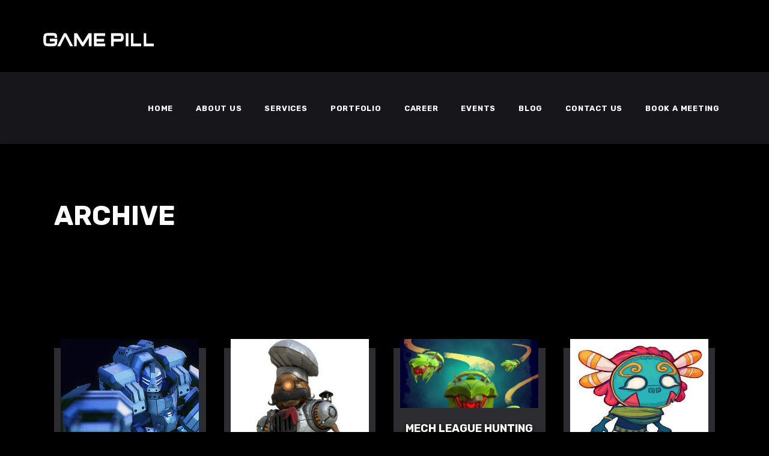

--- FILE ---
content_type: text/html; charset=UTF-8
request_url: https://gamepill.com/portfolio-tag/rpg/
body_size: 23037
content:
<!DOCTYPE html>
<html lang="en-US">
<head>
	
        <meta charset="UTF-8"/>
        <link rel="profile" href="https://gmpg.org/xfn/11" />
		
	            <meta name="viewport" content="width=device-width,initial-scale=1,user-scalable=yes">
		<style>
#wpadminbar #wp-admin-bar-wccp_free_top_button .ab-icon:before {
	content: "\f160";
	color: #02CA02;
	top: 3px;
}
#wpadminbar #wp-admin-bar-wccp_free_top_button .ab-icon {
	transform: rotate(45deg);
}
</style>
<meta name='robots' content='index, follow, max-image-preview:large, max-snippet:-1, max-video-preview:-1' />

	<!-- This site is optimized with the Yoast SEO plugin v18.1 - https://yoast.com/wordpress/plugins/seo/ -->
	<title>RPG Archives - GAME PILL Game Studio</title>
	<link rel="canonical" href="https://gamepill.com/portfolio-tag/rpg/" />
	<link rel="next" href="https://gamepill.com/portfolio-tag/rpg/page/2/" />
	<meta property="og:locale" content="en_US" />
	<meta property="og:type" content="article" />
	<meta property="og:title" content="RPG Archives - GAME PILL Game Studio" />
	<meta property="og:url" content="https://gamepill.com/portfolio-tag/rpg/" />
	<meta property="og:site_name" content="GAME PILL Game Studio" />
	<meta name="twitter:card" content="summary_large_image" />
	<script type="application/ld+json" class="yoast-schema-graph">{"@context":"https://schema.org","@graph":[{"@type":"Organization","@id":"https://gamepill.com/#organization","name":"Game Pill","url":"https://gamepill.com/","sameAs":[],"logo":{"@type":"ImageObject","@id":"https://gamepill.com/#logo","inLanguage":"en-US","url":"https://gamepill.com/wp-content/uploads/2021/07/Game-pill-logo.png","contentUrl":"https://gamepill.com/wp-content/uploads/2021/07/Game-pill-logo.png","width":200,"height":200,"caption":"Game Pill"},"image":{"@id":"https://gamepill.com/#logo"}},{"@type":"WebSite","@id":"https://gamepill.com/#website","url":"https://gamepill.com/","name":"GAME PILL Game Studio","description":"We do what we love so you love what we do.","publisher":{"@id":"https://gamepill.com/#organization"},"potentialAction":[{"@type":"SearchAction","target":{"@type":"EntryPoint","urlTemplate":"https://gamepill.com/?s={search_term_string}"},"query-input":"required name=search_term_string"}],"inLanguage":"en-US"},{"@type":"CollectionPage","@id":"https://gamepill.com/portfolio-tag/rpg/#webpage","url":"https://gamepill.com/portfolio-tag/rpg/","name":"RPG Archives - GAME PILL Game Studio","isPartOf":{"@id":"https://gamepill.com/#website"},"breadcrumb":{"@id":"https://gamepill.com/portfolio-tag/rpg/#breadcrumb"},"inLanguage":"en-US","potentialAction":[{"@type":"ReadAction","target":["https://gamepill.com/portfolio-tag/rpg/"]}]},{"@type":"BreadcrumbList","@id":"https://gamepill.com/portfolio-tag/rpg/#breadcrumb","itemListElement":[{"@type":"ListItem","position":1,"name":"Home","item":"https://gamepill.com/"},{"@type":"ListItem","position":2,"name":"RPG"}]}]}</script>
	<!-- / Yoast SEO plugin. -->


<link rel='dns-prefetch' href='//www.google.com' />
<link rel='dns-prefetch' href='//fonts.googleapis.com' />
<link rel='dns-prefetch' href='//s.w.org' />
<link rel="alternate" type="application/rss+xml" title="GAME PILL Game Studio &raquo; Feed" href="https://gamepill.com/feed/" />
<link rel="alternate" type="application/rss+xml" title="GAME PILL Game Studio &raquo; Comments Feed" href="https://gamepill.com/comments/feed/" />
<link rel="alternate" type="application/rss+xml" title="GAME PILL Game Studio &raquo; RPG Portfolio Tag Feed" href="https://gamepill.com/portfolio-tag/rpg/feed/" />
<script type="text/javascript">
window._wpemojiSettings = {"baseUrl":"https:\/\/s.w.org\/images\/core\/emoji\/13.1.0\/72x72\/","ext":".png","svgUrl":"https:\/\/s.w.org\/images\/core\/emoji\/13.1.0\/svg\/","svgExt":".svg","source":{"concatemoji":"https:\/\/gamepill.com\/wp-includes\/js\/wp-emoji-release.min.js?ver=5.9.12"}};
/*! This file is auto-generated */
!function(e,a,t){var n,r,o,i=a.createElement("canvas"),p=i.getContext&&i.getContext("2d");function s(e,t){var a=String.fromCharCode;p.clearRect(0,0,i.width,i.height),p.fillText(a.apply(this,e),0,0);e=i.toDataURL();return p.clearRect(0,0,i.width,i.height),p.fillText(a.apply(this,t),0,0),e===i.toDataURL()}function c(e){var t=a.createElement("script");t.src=e,t.defer=t.type="text/javascript",a.getElementsByTagName("head")[0].appendChild(t)}for(o=Array("flag","emoji"),t.supports={everything:!0,everythingExceptFlag:!0},r=0;r<o.length;r++)t.supports[o[r]]=function(e){if(!p||!p.fillText)return!1;switch(p.textBaseline="top",p.font="600 32px Arial",e){case"flag":return s([127987,65039,8205,9895,65039],[127987,65039,8203,9895,65039])?!1:!s([55356,56826,55356,56819],[55356,56826,8203,55356,56819])&&!s([55356,57332,56128,56423,56128,56418,56128,56421,56128,56430,56128,56423,56128,56447],[55356,57332,8203,56128,56423,8203,56128,56418,8203,56128,56421,8203,56128,56430,8203,56128,56423,8203,56128,56447]);case"emoji":return!s([10084,65039,8205,55357,56613],[10084,65039,8203,55357,56613])}return!1}(o[r]),t.supports.everything=t.supports.everything&&t.supports[o[r]],"flag"!==o[r]&&(t.supports.everythingExceptFlag=t.supports.everythingExceptFlag&&t.supports[o[r]]);t.supports.everythingExceptFlag=t.supports.everythingExceptFlag&&!t.supports.flag,t.DOMReady=!1,t.readyCallback=function(){t.DOMReady=!0},t.supports.everything||(n=function(){t.readyCallback()},a.addEventListener?(a.addEventListener("DOMContentLoaded",n,!1),e.addEventListener("load",n,!1)):(e.attachEvent("onload",n),a.attachEvent("onreadystatechange",function(){"complete"===a.readyState&&t.readyCallback()})),(n=t.source||{}).concatemoji?c(n.concatemoji):n.wpemoji&&n.twemoji&&(c(n.twemoji),c(n.wpemoji)))}(window,document,window._wpemojiSettings);
</script>
<style type="text/css">
img.wp-smiley,
img.emoji {
	display: inline !important;
	border: none !important;
	box-shadow: none !important;
	height: 1em !important;
	width: 1em !important;
	margin: 0 0.07em !important;
	vertical-align: -0.1em !important;
	background: none !important;
	padding: 0 !important;
}
</style>
	<link rel='stylesheet' id='premium-addons-css'  href='https://gamepill.com/wp-content/plugins/premium-addons-for-elementor/assets/frontend/min-css/premium-addons.min.css?ver=4.11.26' type='text/css' media='all' />
<link rel='stylesheet' id='wp-block-library-css'  href='https://gamepill.com/wp-includes/css/dist/block-library/style.min.css?ver=5.9.12' type='text/css' media='all' />
<style id='global-styles-inline-css' type='text/css'>
body{--wp--preset--color--black: #000000;--wp--preset--color--cyan-bluish-gray: #abb8c3;--wp--preset--color--white: #ffffff;--wp--preset--color--pale-pink: #f78da7;--wp--preset--color--vivid-red: #cf2e2e;--wp--preset--color--luminous-vivid-orange: #ff6900;--wp--preset--color--luminous-vivid-amber: #fcb900;--wp--preset--color--light-green-cyan: #7bdcb5;--wp--preset--color--vivid-green-cyan: #00d084;--wp--preset--color--pale-cyan-blue: #8ed1fc;--wp--preset--color--vivid-cyan-blue: #0693e3;--wp--preset--color--vivid-purple: #9b51e0;--wp--preset--gradient--vivid-cyan-blue-to-vivid-purple: linear-gradient(135deg,rgba(6,147,227,1) 0%,rgb(155,81,224) 100%);--wp--preset--gradient--light-green-cyan-to-vivid-green-cyan: linear-gradient(135deg,rgb(122,220,180) 0%,rgb(0,208,130) 100%);--wp--preset--gradient--luminous-vivid-amber-to-luminous-vivid-orange: linear-gradient(135deg,rgba(252,185,0,1) 0%,rgba(255,105,0,1) 100%);--wp--preset--gradient--luminous-vivid-orange-to-vivid-red: linear-gradient(135deg,rgba(255,105,0,1) 0%,rgb(207,46,46) 100%);--wp--preset--gradient--very-light-gray-to-cyan-bluish-gray: linear-gradient(135deg,rgb(238,238,238) 0%,rgb(169,184,195) 100%);--wp--preset--gradient--cool-to-warm-spectrum: linear-gradient(135deg,rgb(74,234,220) 0%,rgb(151,120,209) 20%,rgb(207,42,186) 40%,rgb(238,44,130) 60%,rgb(251,105,98) 80%,rgb(254,248,76) 100%);--wp--preset--gradient--blush-light-purple: linear-gradient(135deg,rgb(255,206,236) 0%,rgb(152,150,240) 100%);--wp--preset--gradient--blush-bordeaux: linear-gradient(135deg,rgb(254,205,165) 0%,rgb(254,45,45) 50%,rgb(107,0,62) 100%);--wp--preset--gradient--luminous-dusk: linear-gradient(135deg,rgb(255,203,112) 0%,rgb(199,81,192) 50%,rgb(65,88,208) 100%);--wp--preset--gradient--pale-ocean: linear-gradient(135deg,rgb(255,245,203) 0%,rgb(182,227,212) 50%,rgb(51,167,181) 100%);--wp--preset--gradient--electric-grass: linear-gradient(135deg,rgb(202,248,128) 0%,rgb(113,206,126) 100%);--wp--preset--gradient--midnight: linear-gradient(135deg,rgb(2,3,129) 0%,rgb(40,116,252) 100%);--wp--preset--duotone--dark-grayscale: url('#wp-duotone-dark-grayscale');--wp--preset--duotone--grayscale: url('#wp-duotone-grayscale');--wp--preset--duotone--purple-yellow: url('#wp-duotone-purple-yellow');--wp--preset--duotone--blue-red: url('#wp-duotone-blue-red');--wp--preset--duotone--midnight: url('#wp-duotone-midnight');--wp--preset--duotone--magenta-yellow: url('#wp-duotone-magenta-yellow');--wp--preset--duotone--purple-green: url('#wp-duotone-purple-green');--wp--preset--duotone--blue-orange: url('#wp-duotone-blue-orange');--wp--preset--font-size--small: 13px;--wp--preset--font-size--medium: 20px;--wp--preset--font-size--large: 36px;--wp--preset--font-size--x-large: 42px;}.has-black-color{color: var(--wp--preset--color--black) !important;}.has-cyan-bluish-gray-color{color: var(--wp--preset--color--cyan-bluish-gray) !important;}.has-white-color{color: var(--wp--preset--color--white) !important;}.has-pale-pink-color{color: var(--wp--preset--color--pale-pink) !important;}.has-vivid-red-color{color: var(--wp--preset--color--vivid-red) !important;}.has-luminous-vivid-orange-color{color: var(--wp--preset--color--luminous-vivid-orange) !important;}.has-luminous-vivid-amber-color{color: var(--wp--preset--color--luminous-vivid-amber) !important;}.has-light-green-cyan-color{color: var(--wp--preset--color--light-green-cyan) !important;}.has-vivid-green-cyan-color{color: var(--wp--preset--color--vivid-green-cyan) !important;}.has-pale-cyan-blue-color{color: var(--wp--preset--color--pale-cyan-blue) !important;}.has-vivid-cyan-blue-color{color: var(--wp--preset--color--vivid-cyan-blue) !important;}.has-vivid-purple-color{color: var(--wp--preset--color--vivid-purple) !important;}.has-black-background-color{background-color: var(--wp--preset--color--black) !important;}.has-cyan-bluish-gray-background-color{background-color: var(--wp--preset--color--cyan-bluish-gray) !important;}.has-white-background-color{background-color: var(--wp--preset--color--white) !important;}.has-pale-pink-background-color{background-color: var(--wp--preset--color--pale-pink) !important;}.has-vivid-red-background-color{background-color: var(--wp--preset--color--vivid-red) !important;}.has-luminous-vivid-orange-background-color{background-color: var(--wp--preset--color--luminous-vivid-orange) !important;}.has-luminous-vivid-amber-background-color{background-color: var(--wp--preset--color--luminous-vivid-amber) !important;}.has-light-green-cyan-background-color{background-color: var(--wp--preset--color--light-green-cyan) !important;}.has-vivid-green-cyan-background-color{background-color: var(--wp--preset--color--vivid-green-cyan) !important;}.has-pale-cyan-blue-background-color{background-color: var(--wp--preset--color--pale-cyan-blue) !important;}.has-vivid-cyan-blue-background-color{background-color: var(--wp--preset--color--vivid-cyan-blue) !important;}.has-vivid-purple-background-color{background-color: var(--wp--preset--color--vivid-purple) !important;}.has-black-border-color{border-color: var(--wp--preset--color--black) !important;}.has-cyan-bluish-gray-border-color{border-color: var(--wp--preset--color--cyan-bluish-gray) !important;}.has-white-border-color{border-color: var(--wp--preset--color--white) !important;}.has-pale-pink-border-color{border-color: var(--wp--preset--color--pale-pink) !important;}.has-vivid-red-border-color{border-color: var(--wp--preset--color--vivid-red) !important;}.has-luminous-vivid-orange-border-color{border-color: var(--wp--preset--color--luminous-vivid-orange) !important;}.has-luminous-vivid-amber-border-color{border-color: var(--wp--preset--color--luminous-vivid-amber) !important;}.has-light-green-cyan-border-color{border-color: var(--wp--preset--color--light-green-cyan) !important;}.has-vivid-green-cyan-border-color{border-color: var(--wp--preset--color--vivid-green-cyan) !important;}.has-pale-cyan-blue-border-color{border-color: var(--wp--preset--color--pale-cyan-blue) !important;}.has-vivid-cyan-blue-border-color{border-color: var(--wp--preset--color--vivid-cyan-blue) !important;}.has-vivid-purple-border-color{border-color: var(--wp--preset--color--vivid-purple) !important;}.has-vivid-cyan-blue-to-vivid-purple-gradient-background{background: var(--wp--preset--gradient--vivid-cyan-blue-to-vivid-purple) !important;}.has-light-green-cyan-to-vivid-green-cyan-gradient-background{background: var(--wp--preset--gradient--light-green-cyan-to-vivid-green-cyan) !important;}.has-luminous-vivid-amber-to-luminous-vivid-orange-gradient-background{background: var(--wp--preset--gradient--luminous-vivid-amber-to-luminous-vivid-orange) !important;}.has-luminous-vivid-orange-to-vivid-red-gradient-background{background: var(--wp--preset--gradient--luminous-vivid-orange-to-vivid-red) !important;}.has-very-light-gray-to-cyan-bluish-gray-gradient-background{background: var(--wp--preset--gradient--very-light-gray-to-cyan-bluish-gray) !important;}.has-cool-to-warm-spectrum-gradient-background{background: var(--wp--preset--gradient--cool-to-warm-spectrum) !important;}.has-blush-light-purple-gradient-background{background: var(--wp--preset--gradient--blush-light-purple) !important;}.has-blush-bordeaux-gradient-background{background: var(--wp--preset--gradient--blush-bordeaux) !important;}.has-luminous-dusk-gradient-background{background: var(--wp--preset--gradient--luminous-dusk) !important;}.has-pale-ocean-gradient-background{background: var(--wp--preset--gradient--pale-ocean) !important;}.has-electric-grass-gradient-background{background: var(--wp--preset--gradient--electric-grass) !important;}.has-midnight-gradient-background{background: var(--wp--preset--gradient--midnight) !important;}.has-small-font-size{font-size: var(--wp--preset--font-size--small) !important;}.has-medium-font-size{font-size: var(--wp--preset--font-size--medium) !important;}.has-large-font-size{font-size: var(--wp--preset--font-size--large) !important;}.has-x-large-font-size{font-size: var(--wp--preset--font-size--x-large) !important;}
</style>
<link rel='stylesheet' id='contact-form-7-css'  href='https://gamepill.com/wp-content/plugins/contact-form-7/includes/css/styles.css?ver=5.5.5' type='text/css' media='all' />
<link rel='stylesheet' id='gamepill-event-css'  href='https://gamepill.com/wp-content/plugins/gamepill-event/public/css/gamepill-event-public.css?ver=1.0.0' type='text/css' media='all' />
<link rel='stylesheet' id='wp-job-manager-job-listings-css'  href='https://gamepill.com/wp-content/plugins/wp-job-manager/assets/dist/css/job-listings.css?ver=d866e43503c5e047c6b0be0a9557cf8e' type='text/css' media='all' />
<link rel='stylesheet' id='wpcf7-redirect-script-frontend-css'  href='https://gamepill.com/wp-content/plugins/wpcf7-redirect/build/assets/frontend-script.css?ver=2c532d7e2be36f6af233' type='text/css' media='all' />
<link rel='stylesheet' id='playerx-edge-default-style-css'  href='https://gamepill.com/wp-content/themes/playerx/style.css?ver=5.9.12' type='text/css' media='all' />
<link rel='stylesheet' id='playerx-edge-child-style-css'  href='https://gamepill.com/wp-content/themes/playerx-child/style.css?ver=5.9.12' type='text/css' media='all' />
<link rel='stylesheet' id='playerx-edge-modules-css'  href='https://gamepill.com/wp-content/themes/playerx/assets/css/modules.min.css?ver=5.9.12' type='text/css' media='all' />
<style id='playerx-edge-modules-inline-css' type='text/css'>
.edgtf-st-loader .edgtf-rotate-circles > div, .edgtf-st-loader .pulse, .edgtf-st-loader .double_pulse .double-bounce1, .edgtf-st-loader .double_pulse .double-bounce2, .edgtf-st-loader .cube, .edgtf-st-loader .rotating_cubes .cube1, .edgtf-st-loader .rotating_cubes .cube2, .edgtf-st-loader .stripes > div, .edgtf-st-loader .wave > div, .edgtf-st-loader .two_rotating_circles .dot1, .edgtf-st-loader .two_rotating_circles .dot2, .edgtf-st-loader .five_rotating_circles .container1 > div, .edgtf-st-loader .five_rotating_circles .container2 > div, .edgtf-st-loader .five_rotating_circles .container3 > div, .edgtf-st-loader .atom .ball-1:before, .edgtf-st-loader .atom .ball-2:before, .edgtf-st-loader .atom .ball-3:before, .edgtf-st-loader .atom .ball-4:before, .edgtf-st-loader .clock .ball:before, .edgtf-st-loader .mitosis .ball, .edgtf-st-loader .lines .line1, .edgtf-st-loader .lines .line2, .edgtf-st-loader .lines .line3, .edgtf-st-loader .lines .line4, .edgtf-st-loader .fussion .ball, .edgtf-st-loader .fussion .ball-1, .edgtf-st-loader .fussion .ball-2, .edgtf-st-loader .fussion .ball-3, .edgtf-st-loader .fussion .ball-4, .edgtf-st-loader .wave_circles .ball, .edgtf-st-loader .pulse_circles .ball { background-color: #009fff;}
</style>
<link rel='stylesheet' id='playerx-edge-dripicons-css'  href='https://gamepill.com/wp-content/themes/playerx/framework/lib/icons-pack/dripicons/dripicons.css?ver=5.9.12' type='text/css' media='all' />
<link rel='stylesheet' id='playerx-edge-font_elegant-css'  href='https://gamepill.com/wp-content/themes/playerx/framework/lib/icons-pack/elegant-icons/style.min.css?ver=5.9.12' type='text/css' media='all' />
<link rel='stylesheet' id='playerx-edge-font_awesome-css'  href='https://gamepill.com/wp-content/themes/playerx/framework/lib/icons-pack/font-awesome/css/fontawesome-all.min.css?ver=5.9.12' type='text/css' media='all' />
<link rel='stylesheet' id='playerx-edge-ion_icons-css'  href='https://gamepill.com/wp-content/themes/playerx/framework/lib/icons-pack/ion-icons/css/ionicons.min.css?ver=5.9.12' type='text/css' media='all' />
<link rel='stylesheet' id='playerx-edge-linea_icons-css'  href='https://gamepill.com/wp-content/themes/playerx/framework/lib/icons-pack/linea-icons/style.css?ver=5.9.12' type='text/css' media='all' />
<link rel='stylesheet' id='playerx-edge-linear_icons-css'  href='https://gamepill.com/wp-content/themes/playerx/framework/lib/icons-pack/linear-icons/style.css?ver=5.9.12' type='text/css' media='all' />
<link rel='stylesheet' id='playerx-edge-simple_line_icons-css'  href='https://gamepill.com/wp-content/themes/playerx/framework/lib/icons-pack/simple-line-icons/simple-line-icons.css?ver=5.9.12' type='text/css' media='all' />
<link rel='stylesheet' id='mediaelement-css'  href='https://gamepill.com/wp-includes/js/mediaelement/mediaelementplayer-legacy.min.css?ver=4.2.16' type='text/css' media='all' />
<link rel='stylesheet' id='wp-mediaelement-css'  href='https://gamepill.com/wp-includes/js/mediaelement/wp-mediaelement.min.css?ver=5.9.12' type='text/css' media='all' />
<link rel='stylesheet' id='playerx-edge-style-dynamic-css'  href='https://gamepill.com/wp-content/themes/playerx/assets/css/style_dynamic.css?ver=1738342997' type='text/css' media='all' />
<link rel='stylesheet' id='playerx-edge-modules-responsive-css'  href='https://gamepill.com/wp-content/themes/playerx/assets/css/modules-responsive.min.css?ver=5.9.12' type='text/css' media='all' />
<link rel='stylesheet' id='playerx-edge-style-dynamic-responsive-css'  href='https://gamepill.com/wp-content/themes/playerx/assets/css/style_dynamic_responsive.css?ver=1738342997' type='text/css' media='all' />
<link rel='stylesheet' id='playerx-edge-google-fonts-css'  href='https://fonts.googleapis.com/css?family=Rubik%3A300%2C400%2C500%2C700&#038;subset=latin-ext&#038;ver=1.0.0' type='text/css' media='all' />
<link rel='stylesheet' id='playerx-core-dashboard-style-css'  href='https://gamepill.com/wp-content/plugins/playerx-core/core-dashboard/assets/css/core-dashboard.min.css?ver=5.9.12' type='text/css' media='all' />
<link rel='stylesheet' id='js_composer_front-css'  href='https://gamepill.com/wp-content/plugins/js_composer/assets/css/js_composer.min.css?ver=7.5' type='text/css' media='all' />
<script type='text/javascript' src='https://gamepill.com/wp-includes/js/jquery/jquery.min.js?ver=3.6.0' id='jquery-core-js'></script>
<script type='text/javascript' src='https://gamepill.com/wp-includes/js/jquery/jquery-migrate.min.js?ver=3.3.2' id='jquery-migrate-js'></script>
<script type='text/javascript' src='https://gamepill.com/wp-content/plugins/gamepill-event/public/js/gamepill-event-public.js?ver=1.0.0' id='gamepill-event-js'></script>
<script type='text/javascript' src='https://gamepill.com/wp-content/plugins/revslider/public/assets/js/rbtools.min.js?ver=6.5.14' async id='tp-tools-js'></script>
<script type='text/javascript' src='https://gamepill.com/wp-content/plugins/revslider/public/assets/js/rs6.min.js?ver=6.5.14' async id='revmin-js'></script>
<script></script><link rel="https://api.w.org/" href="https://gamepill.com/wp-json/" /><link rel="EditURI" type="application/rsd+xml" title="RSD" href="https://gamepill.com/xmlrpc.php?rsd" />
<link rel="wlwmanifest" type="application/wlwmanifest+xml" href="https://gamepill.com/wp-includes/wlwmanifest.xml" /> 
<meta name="generator" content="WordPress 5.9.12" />

		<!-- GA Google Analytics @ https://m0n.co/ga -->
		<script async src="https://www.googletagmanager.com/gtag/js?id=G-RD80RVMWKM"></script>
		<script>
			window.dataLayer = window.dataLayer || [];
			function gtag(){dataLayer.push(arguments);}
			gtag('js', new Date());
			gtag('config', 'G-RD80RVMWKM');
		</script>

	<script id="wpcp_disable_selection" type="text/javascript">
var image_save_msg='You are not allowed to save images!';
	var no_menu_msg='Context Menu disabled!';
	var smessage = "Content is protected !!";

function disableEnterKey(e)
{
	var elemtype = e.target.tagName;
	
	elemtype = elemtype.toUpperCase();
	
	if (elemtype == "TEXT" || elemtype == "TEXTAREA" || elemtype == "INPUT" || elemtype == "PASSWORD" || elemtype == "SELECT" || elemtype == "OPTION" || elemtype == "EMBED")
	{
		elemtype = 'TEXT';
	}
	
	if (e.ctrlKey){
     var key;
     if(window.event)
          key = window.event.keyCode;     //IE
     else
          key = e.which;     //firefox (97)
    //if (key != 17) alert(key);
     if (elemtype!= 'TEXT' && (key == 97 || key == 65 || key == 67 || key == 99 || key == 88 || key == 120 || key == 26 || key == 85  || key == 86 || key == 83 || key == 43 || key == 73))
     {
		if(wccp_free_iscontenteditable(e)) return true;
		show_wpcp_message('You are not allowed to copy content or view source');
		return false;
     }else
     	return true;
     }
}


/*For contenteditable tags*/
function wccp_free_iscontenteditable(e)
{
	var e = e || window.event; // also there is no e.target property in IE. instead IE uses window.event.srcElement
  	
	var target = e.target || e.srcElement;

	var elemtype = e.target.nodeName;
	
	elemtype = elemtype.toUpperCase();
	
	var iscontenteditable = "false";
		
	if(typeof target.getAttribute!="undefined" ) iscontenteditable = target.getAttribute("contenteditable"); // Return true or false as string
	
	var iscontenteditable2 = false;
	
	if(typeof target.isContentEditable!="undefined" ) iscontenteditable2 = target.isContentEditable; // Return true or false as boolean

	if(target.parentElement.isContentEditable) iscontenteditable2 = true;
	
	if (iscontenteditable == "true" || iscontenteditable2 == true)
	{
		if(typeof target.style!="undefined" ) target.style.cursor = "text";
		
		return true;
	}
}

////////////////////////////////////
function disable_copy(e)
{	
	var e = e || window.event; // also there is no e.target property in IE. instead IE uses window.event.srcElement
	
	var elemtype = e.target.tagName;
	
	elemtype = elemtype.toUpperCase();
	
	if (elemtype == "TEXT" || elemtype == "TEXTAREA" || elemtype == "INPUT" || elemtype == "PASSWORD" || elemtype == "SELECT" || elemtype == "OPTION" || elemtype == "EMBED")
	{
		elemtype = 'TEXT';
	}
	
	if(wccp_free_iscontenteditable(e)) return true;
	
	var isSafari = /Safari/.test(navigator.userAgent) && /Apple Computer/.test(navigator.vendor);
	
	var checker_IMG = '';
	if (elemtype == "IMG" && checker_IMG == 'checked' && e.detail >= 2) {show_wpcp_message(alertMsg_IMG);return false;}
	if (elemtype != "TEXT")
	{
		if (smessage !== "" && e.detail == 2)
			show_wpcp_message(smessage);
		
		if (isSafari)
			return true;
		else
			return false;
	}	
}

//////////////////////////////////////////
function disable_copy_ie()
{
	var e = e || window.event;
	var elemtype = window.event.srcElement.nodeName;
	elemtype = elemtype.toUpperCase();
	if(wccp_free_iscontenteditable(e)) return true;
	if (elemtype == "IMG") {show_wpcp_message(alertMsg_IMG);return false;}
	if (elemtype != "TEXT" && elemtype != "TEXTAREA" && elemtype != "INPUT" && elemtype != "PASSWORD" && elemtype != "SELECT" && elemtype != "OPTION" && elemtype != "EMBED")
	{
		return false;
	}
}	
function reEnable()
{
	return true;
}
document.onkeydown = disableEnterKey;
document.onselectstart = disable_copy_ie;
if(navigator.userAgent.indexOf('MSIE')==-1)
{
	document.onmousedown = disable_copy;
	document.onclick = reEnable;
}
function disableSelection(target)
{
    //For IE This code will work
    if (typeof target.onselectstart!="undefined")
    target.onselectstart = disable_copy_ie;
    
    //For Firefox This code will work
    else if (typeof target.style.MozUserSelect!="undefined")
    {target.style.MozUserSelect="none";}
    
    //All other  (ie: Opera) This code will work
    else
    target.onmousedown=function(){return false}
    target.style.cursor = "default";
}
//Calling the JS function directly just after body load
window.onload = function(){disableSelection(document.body);};

//////////////////special for safari Start////////////////
var onlongtouch;
var timer;
var touchduration = 1000; //length of time we want the user to touch before we do something

var elemtype = "";
function touchstart(e) {
	var e = e || window.event;
  // also there is no e.target property in IE.
  // instead IE uses window.event.srcElement
  	var target = e.target || e.srcElement;
	
	elemtype = window.event.srcElement.nodeName;
	
	elemtype = elemtype.toUpperCase();
	
	if(!wccp_pro_is_passive()) e.preventDefault();
	if (!timer) {
		timer = setTimeout(onlongtouch, touchduration);
	}
}

function touchend() {
    //stops short touches from firing the event
    if (timer) {
        clearTimeout(timer);
        timer = null;
    }
	onlongtouch();
}

onlongtouch = function(e) { //this will clear the current selection if anything selected
	
	if (elemtype != "TEXT" && elemtype != "TEXTAREA" && elemtype != "INPUT" && elemtype != "PASSWORD" && elemtype != "SELECT" && elemtype != "EMBED" && elemtype != "OPTION")	
	{
		if (window.getSelection) {
			if (window.getSelection().empty) {  // Chrome
			window.getSelection().empty();
			} else if (window.getSelection().removeAllRanges) {  // Firefox
			window.getSelection().removeAllRanges();
			}
		} else if (document.selection) {  // IE?
			document.selection.empty();
		}
		return false;
	}
};

document.addEventListener("DOMContentLoaded", function(event) { 
    window.addEventListener("touchstart", touchstart, false);
    window.addEventListener("touchend", touchend, false);
});

function wccp_pro_is_passive() {

  var cold = false,
  hike = function() {};

  try {
	  const object1 = {};
  var aid = Object.defineProperty(object1, 'passive', {
  get() {cold = true}
  });
  window.addEventListener('test', hike, aid);
  window.removeEventListener('test', hike, aid);
  } catch (e) {}

  return cold;
}
/*special for safari End*/
</script>
<script id="wpcp_disable_Right_Click" type="text/javascript">
document.ondragstart = function() { return false;}
	function nocontext(e) {
	   return false;
	}
	document.oncontextmenu = nocontext;
</script>
<style>
.unselectable
{
-moz-user-select:none;
-webkit-user-select:none;
cursor: default;
}
html
{
-webkit-touch-callout: none;
-webkit-user-select: none;
-khtml-user-select: none;
-moz-user-select: none;
-ms-user-select: none;
user-select: none;
-webkit-tap-highlight-color: rgba(0,0,0,0);
}
</style>
<script id="wpcp_css_disable_selection" type="text/javascript">
var e = document.getElementsByTagName('body')[0];
if(e)
{
	e.setAttribute('unselectable',"on");
}
</script>
    <script language="JavaScript" type="text/javascript">
    

;(function($) {

   'use strict'

    var testMobile;
    var isMobile = {
        Android: function() {
            return navigator.userAgent.match(/Android/i);
        },
        BlackBerry: function() {
            return navigator.userAgent.match(/BlackBerry/i);
        },
        iOS: function() {
            return navigator.userAgent.match(/iPhone|iPad|iPod/i);
        },
        Opera: function() {
            return navigator.userAgent.match(/Opera Mini/i);
        },
        Windows: function() {
            return navigator.userAgent.match(/IEMobile/i);
        },
        any: function() {
            return (isMobile.Android() || isMobile.BlackBerry() || isMobile.iOS() || isMobile.Opera() || isMobile.Windows());
        }
    };

  var parallax = function() {
    testMobile = isMobile.any();
    if (testMobile == null) {
      $(".parallax").parallax("50%", 0.3);
    }
  };

  // Dom Ready
  $(function() {
    parallax();
   	});
})(jQuery);

/*
jQuery Parallax 1.1.3
Author: Ian Lunn
Plugin URL: https://www.ianlunn.co.uk/plugins/jquery-parallax/

Dual licensed under the MIT and GPL licenses:
https://www.opensource.org/licenses/mit-license.php
https://www.gnu.org/licenses/gpl.html
*/
!function(n){var t=n(window),e=t.height();t.resize(function(){e=t.height()}),n.fn.parallax=function(o,r,i){function u(){var i=t.scrollTop();l.each(function(t,u){var l=n(u),f=l.offset().top,s=a(l);i>f+s||f>i+e||l.css("backgroundPosition",o+" "+Math.round((l.data("firstTop")-i)*r)+"px")})}var a,l=n(this);l.each(function(t,e){$element=n(e),$element.data("firstTop",$element.offset().top)}),a=i?function(n){return n.outerHeight(!0)}:function(n){return n.height()},(arguments.length<1||null===o)&&(o="50%"),(arguments.length<2||null===r)&&(r=.1),(arguments.length<3||null===i)&&(i=!0),t.bind("scroll",u).resize(u),u()}}(jQuery);

    </script>
    <script>

jQuery(document).ready(function( $ ){
	
	
$(".edgtf-twitter-share img").mouseenter(function(){       
  $(this).attr('src','/wp-content/uploads/2021/03/Twitter_Hover-1.svg');      
});     
 $(".edgtf-twitter-share img").mouseleave(function(){       
 $(this).attr('src','/wp-content/uploads/2021/03/Twitter-1.svg');      
}); 
	
$(".edgtf-pinterest-share .edgtf-share-link").attr("href", "https://www.instagram.com/gamepillofficial/");
$(".edgtf-pinterest-share .edgtf-share-link").prop("onclick", null).off("click");
	
$(".edgtf-pinterest-share img").mouseenter(function(){       
	$(this).attr('src','/wp-content/uploads/2021/03/Instagram_Hover.svg');      
});     
$(".edgtf-pinterest-share img").mouseleave(function(){       
 	$(this).attr('src','/wp-content/uploads/2021/03/Instagram-1.svg');      
});
	
$(".edgtf-vk-share .edgtf-share-link").attr("href", "https://discord.com/invite/gamepill");
$(".edgtf-vk-share .edgtf-share-link").prop("onclick", null).off("click");
	
$(".edgtf-vk-share img").mouseenter(function(){       
	$(this).attr('src','/wp-content/uploads/2021/03/Twitch_Hover-1.svg');      
});     
$(".edgtf-vk-share img").mouseleave(function(){       
 	$(this).attr('src','/wp-content/uploads/2021/03/Twitch-1.svg');      
}); 

 
$('.showme').click(function(){
$('.prototyping').slideToggle("slow", function(){
$('#work').addClass("showang");
$('.games').slideUp(); 
$('.apps').slideUp();
$('.toys').slideUp(); 
$('.invention').slideUp();
$('.gamification').slideUp();
$('.gamedesign').slideUp();
$('.uxui').slideUp();
$('.marketing').slideUp();
$('.liveops').slideUp();
$('.location').slideUp();
$('.concept').slideUp();

});
  setTimeout(function(){ 
  $('.prototyping').get(0).scrollIntoView({ behavior: 'smooth',block: "center"});  
  }, 1000);

});
  

$('.showme1').click(function(){

$('.games').slideToggle("slow", function(){
$('#work').addClass("showang");
$('.prototyping').slideUp(); 
$('.apps').slideUp();
$('.toys').slideUp(); 
$('.invention').slideUp();
$('.gamification').slideUp();
$('.gamedesign').slideUp();
$('.uxui').slideUp();
$('.marketing').slideUp();
$('.liveops').slideUp();
$('.location').slideUp();
$('.concept').slideUp();
 
});
  setTimeout(function(){ 
  $('.games').get(0).scrollIntoView({ behavior: 'smooth',block: 'center'}); 
  }, 1000);

});
  
$('.showme2').click(function(){

//$('#hide').not('.apps').addClass('hidden');
$('.apps').slideToggle("slow", function(){
$('#work').addClass("showang");
$('.prototyping').slideUp(); 
$('.games').slideUp();
$('.toys').slideUp(); 
$('.invention').slideUp();
$('.gamification').slideUp();
$('.gamedesign').slideUp();
$('.uxui').slideUp();
$('.marketing').slideUp();
$('.liveops').slideUp();
$('.location').slideUp();
$('.concept').slideUp();

});

  setTimeout(function(){ 
  $('.apps').get(0).scrollIntoView({ behavior: 'smooth',block:'center'});
  }, 1000);
   

});


$('.showme3').click(function(){

//$('#hide').not('.apps').addClass('hidden');
$('.toys').slideToggle("slow", function(){
$('#work').addClass("showang");
$('.prototyping').slideUp(); 
$('.games').slideUp();
$('.apps').slideUp(); 
$('.invention').slideUp();
$('.gamification').slideUp();
$('.gamedesign').slideUp();
$('.uxui').slideUp();
$('.marketing').slideUp();
$('.liveops').slideUp();
$('.location').slideUp();
$('.concept').slideUp();

});
  
    setTimeout(function(){ 
 $('.toys').get(0).scrollIntoView({ behavior: 'smooth',block: 'center'});  
  }, 1000);
});
  
$('.showme4').click(function(){

//$('#hide').not('.apps').addClass('hidden');
$('.invention').slideToggle("slow", function(){
$('#work').addClass("showang");
$('.prototyping').slideUp(); 
$('.games').slideUp();
$('.apps').slideUp(); 
$('.toys').slideUp();
$('.gamification').slideUp();
$('.gamedesign').slideUp();
$('.uxui').slideUp();
$('.marketing').slideUp();
$('.liveops').slideUp();
$('.location').slideUp();
$('.concept').slideUp();
 
});
    setTimeout(function(){ 
 $('.invention').get(0).scrollIntoView({ behavior: 'smooth',block: 'center'});  
  }, 1000);
});
  
$('.showme5').click(function(){

//$('#hide').not('.apps').addClass('hidden');
$('.gamification').slideToggle("slow", function(){
$('#work').addClass("showang");
$('.prototyping').slideUp(); 
$('.games').slideUp();
$('.apps').slideUp(); 
$('.toys').slideUp();
$('.invention').slideUp();
$('.gamedesign').slideUp();
$('.uxui').slideUp();
$('.marketing').slideUp();
$('.liveops').slideUp();
$('.location').slideUp();
$('.concept').slideUp();

});
  
    setTimeout(function(){ 
 $('.gamification').get(0).scrollIntoView({ behavior: 'smooth',block: 'center'});   
  }, 1000);
});

$('.showme6').click(function(){

//$('#hide').not('.apps').addClass('hidden');
$('.gamedesign').slideToggle("slow", function(){
$('#work').addClass("showang");
$('.prototyping').slideUp(); 
$('.games').slideUp();
$('.apps').slideUp(); 
$('.toys').slideUp();
$('.invention').slideUp();
$('.gamification').slideUp();
$('.uxui').slideUp();
$('.marketing').slideUp();
$('.liveops').slideUp();
$('.location').slideUp();
$('.concept').slideUp();

});
   setTimeout(function(){ 
$('.gamedesign').get(0).scrollIntoView({ behavior: 'smooth',block: 'center'});   
  }, 1000);
});

$('.showme7').click(function(){

//$('#hide').not('.apps').addClass('hidden');
$('.uxui').slideToggle("slow", function(){
$('#work').addClass("showang");
$('.prototyping').slideUp(); 
$('.games').slideUp();
$('.apps').slideUp(); 
$('.toys').slideUp();
$('.invention').slideUp();
$('.gamification').slideUp();
$('.gamedesign').slideUp();
$('.marketing').slideUp();
$('.liveops').slideUp();
$('.location').slideUp();
$('.concept').slideUp();

});
     setTimeout(function(){ 
$('.uxui').get(0).scrollIntoView({ behavior: 'smooth',block: 'center'});   
  }, 1000);
});
  
$('.showme8').click(function(){

//$('#hide').not('.apps').addClass('hidden');
$('.marketing').slideToggle("slow", function(){
$('#work').addClass("showang");
$('.prototyping').slideUp(); 
$('.games').slideUp();
$('.apps').slideUp(); 
$('.toys').slideUp();
$('.invention').slideUp();
$('.gamification').slideUp();
$('.gamedesign').slideUp();
$('.uxui').slideUp();
$('.liveops').slideUp();
$('.location').slideUp();
$('.concept').slideUp();

});
    setTimeout(function(){ 
$('.marketing').get(0).scrollIntoView({ behavior: 'smooth',block: 'center'});   
  }, 1000);
});
  
$('.showme9').click(function(){

//$('#hide').not('.apps').addClass('hidden');
$('.liveops').slideToggle("slow", function(){
$('#work').addClass("showang");
$('.prototyping').slideUp(); 
$('.games').slideUp();
$('.apps').slideUp(); 
$('.toys').slideUp();
$('.invention').slideUp();
$('.gamification').slideUp();
$('.gamedesign').slideUp();
$('.uxui').slideUp();
$('.marketing').slideUp();
$('.location').slideUp();
$('.concept').slideUp();

});
  
   setTimeout(function(){ 
$('.liveops').get(0).scrollIntoView({ behavior: 'smooth',block: 'center'});   
  }, 1000);
});
  
$('.showme10').click(function(){

//$('#hide').not('.apps').addClass('hidden');
$('.location').slideToggle("slow", function(){
$('#work').addClass("showang");
$('.prototyping').slideUp(); 
$('.games').slideUp();
$('.apps').slideUp(); 
$('.toys').slideUp();
$('.invention').slideUp();
$('.gamification').slideUp();
$('.gamedesign').slideUp();
$('.uxui').slideUp();
$('.marketing').slideUp();
$('.liveops').slideUp();
$('.concept').slideUp();

});
  setTimeout(function(){ 
$('.location').get(0).scrollIntoView({ behavior: 'smooth',block: 'center'});   
  }, 1000);
});
  
$('.showme11').click(function(){

//$('#hide').not('.apps').addClass('hidden');
$('.concept').slideToggle("slow", function(){
$('#work').addClass("showang");
$('.prototyping').slideUp(); 
$('.games').slideUp();
$('.apps').slideUp(); 
$('.toys').slideUp();
$('.invention').slideUp();
$('.gamification').slideUp();
$('.gamedesign').slideUp();
$('.uxui').slideUp();
$('.marketing').slideUp();
$('.liveops').slideUp();
$('.location').slideUp();

});
  setTimeout(function(){ 
$('.concept').get(0).scrollIntoView({ behavior: 'smooth',block: 'center'});   
  }, 1000);
});
  

  
});


</script>

  <meta name="generator" content="Elementor 3.13.1; features: a11y_improvements, additional_custom_breakpoints; settings: css_print_method-external, google_font-enabled, font_display-auto">
<meta name="generator" content="Powered by WPBakery Page Builder - drag and drop page builder for WordPress."/>
<meta name="generator" content="Powered by Slider Revolution 6.5.14 - responsive, Mobile-Friendly Slider Plugin for WordPress with comfortable drag and drop interface." />
<link rel="icon" href="https://gamepill.com/wp-content/uploads/2021/02/cropped-favicon-32x32.jpg" sizes="32x32" />
<link rel="icon" href="https://gamepill.com/wp-content/uploads/2021/02/cropped-favicon-192x192.jpg" sizes="192x192" />
<link rel="apple-touch-icon" href="https://gamepill.com/wp-content/uploads/2021/02/cropped-favicon-180x180.jpg" />
<meta name="msapplication-TileImage" content="https://gamepill.com/wp-content/uploads/2021/02/cropped-favicon-270x270.jpg" />
<script>function setREVStartSize(e){
			//window.requestAnimationFrame(function() {
				window.RSIW = window.RSIW===undefined ? window.innerWidth : window.RSIW;
				window.RSIH = window.RSIH===undefined ? window.innerHeight : window.RSIH;
				try {
					var pw = document.getElementById(e.c).parentNode.offsetWidth,
						newh;
					pw = pw===0 || isNaN(pw) ? window.RSIW : pw;
					e.tabw = e.tabw===undefined ? 0 : parseInt(e.tabw);
					e.thumbw = e.thumbw===undefined ? 0 : parseInt(e.thumbw);
					e.tabh = e.tabh===undefined ? 0 : parseInt(e.tabh);
					e.thumbh = e.thumbh===undefined ? 0 : parseInt(e.thumbh);
					e.tabhide = e.tabhide===undefined ? 0 : parseInt(e.tabhide);
					e.thumbhide = e.thumbhide===undefined ? 0 : parseInt(e.thumbhide);
					e.mh = e.mh===undefined || e.mh=="" || e.mh==="auto" ? 0 : parseInt(e.mh,0);
					if(e.layout==="fullscreen" || e.l==="fullscreen")
						newh = Math.max(e.mh,window.RSIH);
					else{
						e.gw = Array.isArray(e.gw) ? e.gw : [e.gw];
						for (var i in e.rl) if (e.gw[i]===undefined || e.gw[i]===0) e.gw[i] = e.gw[i-1];
						e.gh = e.el===undefined || e.el==="" || (Array.isArray(e.el) && e.el.length==0)? e.gh : e.el;
						e.gh = Array.isArray(e.gh) ? e.gh : [e.gh];
						for (var i in e.rl) if (e.gh[i]===undefined || e.gh[i]===0) e.gh[i] = e.gh[i-1];
											
						var nl = new Array(e.rl.length),
							ix = 0,
							sl;
						e.tabw = e.tabhide>=pw ? 0 : e.tabw;
						e.thumbw = e.thumbhide>=pw ? 0 : e.thumbw;
						e.tabh = e.tabhide>=pw ? 0 : e.tabh;
						e.thumbh = e.thumbhide>=pw ? 0 : e.thumbh;
						for (var i in e.rl) nl[i] = e.rl[i]<window.RSIW ? 0 : e.rl[i];
						sl = nl[0];
						for (var i in nl) if (sl>nl[i] && nl[i]>0) { sl = nl[i]; ix=i;}
						var m = pw>(e.gw[ix]+e.tabw+e.thumbw) ? 1 : (pw-(e.tabw+e.thumbw)) / (e.gw[ix]);
						newh =  (e.gh[ix] * m) + (e.tabh + e.thumbh);
					}
					var el = document.getElementById(e.c);
					if (el!==null && el) el.style.height = newh+"px";
					el = document.getElementById(e.c+"_wrapper");
					if (el!==null && el) {
						el.style.height = newh+"px";
						el.style.display = "block";
					}
				} catch(e){
					console.log("Failure at Presize of Slider:" + e)
				}
			//});
		  };</script>
		<style type="text/css" id="wp-custom-css">
			/* header menu css  */
html {
  --scrollbarBG: #009fff;
}

::-webkit-scrollbar-track {
background-color: #009fff;!important;
}




::selection {
  background: #009FFF; /* WebKit/Blink Browsers */
}

::-moz-selection {
  background: #009FFF; /* Gecko Browsers */
}

.edgtf-logo-wrapper a img {
    height: 40px;
    width: 200px;
    -webkit-transition: opacity .2s ease;
    -moz-transition: opacity .2s ease;
    transition: opacity .2s ease;
}

.edgtf-logo-wrapper a {
    height: 40px;
}

.rs-layer {
    text-shadow: 0px 3px 6px #000000;
}

.edgtf-main-menu > ul > li > a::after {
   
    background-color: #009FFF;

}
/* service section css */

.elementor-icon-box-wrapper:hover svg path {
    fill: #009FFF;
}

.elementor-icon-box-wrapper:hover h3 {
    color: #009FFF !important;
}

.elementor-icon-box-wrapper:hover svg #clip-path rect {
    fill: #009FFF;
}

.elementor-icon-box-wrapper:hover svg rect {
    fill: #009FFF;
}

.elementor-icon-box-wrapper:hover svg #Mask_Group_3 {
    fill: #009FFF;
}

.elementor-social-icon:hover i {
    color: #009EFF;
}

.elementor-grid-item:hover a {
    background: #fff !important;
}

.edgtf-social-icon-widget-holder.edgtf-icon-has-hover:hover {
    color: #009EFF;
}
.elementor-icon-box-wrapper:hover svg path#website_1_ {
    stroke: #009EFF;
    fill: rgba(255,255,255,0);
}

.elementor-icon-box-wrapper:hover svg path{
    stroke: #009EFF;
    
}

.elementor-icon-box-wrapper:hover svg line {
    stroke: #009FFF;
}

.elementor-icon-box-wrapper:hover svg #_23-Game_Store path {
    fill: none;
}

.elementor-icon-box-wrapper:hover svg #_23-Game_Store rect {
    fill: none;
	stroke: #009FFF;
}

.elementor-icon-box-wrapper:hover svg circle {
    fill: #009EFF;
}
/* rectengle design css  */

.elementor-shape.elementor-shape-bottom svg {
    filter: drop-shadow(0px 3px 2px rgba(89, 88, 88, 0.5));
}

#triangle {
    transform: rotate(4deg);
    margin-left: -10%;
	margin-right: -10%;
}

.elementor-shape-top {
    top: -1px;
    filter: drop-shadow(-2px 10px 5px #111010d9);
}

/* contact from  */


#wpcf7-f347-p3698-o1 {
    background: none;
}

#wpcf7-f347-p3304-o1 {
    background: none;
}
.wpcf7-form-control.wpcf7-text{
	padding: 20px 25px;
}
.wpcf7-form input,.wpcf7-form textarea {
	border-radius: 30px !important;
	background-color: #333237 !important;
	width:100%;
	
}
.wpcf7-form textarea {
	height:10%;
	resize: none; 
}

.wpcf7-form input.wpcf7-form-control.wpcf7-submit{
	border-radius: 30px;
	background-color: #009eff !important;
	font-size: 20px;
	padding: 8px 44px !important;
	
}


.wpcf7-form  input.wpcf7-form-control.wpcf7-submit:hover {
    -webkit-filter: none;
    filter: none;
	
	background: #fff !important;
color: #009eff !important;
}
.wpcf7-form-control.wpcf7-text:focus, input:focus[type="text"]{
	
	border-color: transparent transparent #009EFF;
	
}
.wpcf7-form .wpcf7-form-control.wpcf7-textarea:focus{
	border-color: transparent transparent #009EFF;
}

#edgtf-back-to-top > span{
	background-color: #009EFF;
}

#edgtf-back-to-top > span:before{
	border-top: 39px solid #009EFF;
}

#edgtf-back-to-top > span:after{
		border-top: 39px solid #009EFF;
}
.edgtf-blog-list-holder.edgtf-bl-standard .edgtf-post-info-category {
    
    background-color: #009eff !important;
	border-radius: 30px;
	padding: 5px 17px !important;
line-height: 21px !important;
    
}

.edgtf-blog-list-holder.edgtf-bl-standard .edgtf-post-info-category::after {
    
    border-bottom: 0px solid #009eff !important;
	
    
}

.edgtf-blog-list-holder.edgtf-bl-standard .edgtf-post-title::after {
    
    background-color: none !important;
	border-bottom:none !important;
}


/* premium gallery css  */


.premium-gallery-caption{
	display:none;
}
.pa-gallery-img:hover .premium-gallery-caption {
    display: block;
    transition: all 30s ease;
}

.pa-gallery-magnific-image i {
    color: #6EC1E4;
}
.pa-gallery-img:hover .premium-gallery-caption {
    display: flex !important;
    transition: all 30s ease;
    flex-direction: column;
    align-items: center;
    justify-content: center;
}

.pa-gallery-img.default .premium-gallery-caption {
    position: absolute;
    top: 50% !important;
    right: 0;
    left: 0;
    width: 100%;
    bottom: 50% !important;
}

/* blog page css  */

.edgtf-blog-holder article .edgtf-post-info-category a{
	background-color: #009EFF;
	padding: 3px 15px;
	border-radius: 30px;
	text-transform: uppercase;
	font-weight:bold;
}
.edgtf-blog-holder article .edgtf-post-info-category a::after {
	border-bottom: 0px solid #ff0e1f;
}

.edgtf-blog-holder article .edgtf-post-info-date {
  
    background-color: transparent;
	padding: 0 6px;
}

.edgtf-blog-holder article .edgtf-post-info-date::after {
  
    border-bottom: 0px solid transparent;
    border-right: 5px solid transparent;
}

.edgtf-blog-holder article .edgtf-post-info-date a {
    color: #fff;
}

.edgtf-blog-holder article .edgtf-post-info-author {
    background-color: transparent;
	padding: 0 6px;
   
}
.edgtf-blog-holder article .edgtf-post-info-author:before {
    border-top: 27px solid transparent;
border-left: 5px solid transparent;
   
}

.edgtf-post-info-comments-holder {
    display: none !important;
}
.edgtf-blog-holder article .edgtf-blog-like{
	margin-left: 12px;
}

.edgtf-blog-holder article {
      background-color: rgba(0,0,0,0.8);
   
}

.edgtf-post-info-bottom-right {
    display: none !important;
}
.edgtf-blog-holder article .edgtf-post-title a:hover {
    color: #009EFF;
}

.edgtf-blog-pagination ul li a::after {
	background-color: #009EFF;
}

.edgtf-title-image img {
    opacity: 0.5;
}
.edgtf-title-image {
    background: black;
}

/* protfolio page css  */
.edgtf-pl-filter-holder ul li {
    margin: 0 20px 10px;
    padding: 10px 30px;
    cursor: pointer;
    background: #009FFF 0% 0% no-repeat padding-box;
    border-radius: 30px;
}

.edgtf-pl-filter-holder ul li.edgtf-pl-current span {
color:#009FFF ;
opacity: 1;
}

.edgtf-pl-filter-holder ul li:hover,.edgtf-pl-filter-holder ul li.edgtf-pl-current {
	background: #FFFFFF 0% 0% no-repeat padding-box;
opacity: 1;
}
.edgtf-pl-filter-holder ul li:hover span {
	color:#009FFF ;
}
.edgtf-portfolio-list-holder.edgtf-pl-has-filter .edgtf-pl-inner {
    overflow: visible;
}.edgtf-portfolio-list-holder.edgtf-pl-has-filter .edgtf-pl-inner {
    overflow: visible;
	margin-top:30px;
}
.edgtf-pli-text-holder {
    padding-left: 20px;
}

.edgtf-portfolio-list-holder article .edgtf-pli-image img {
    display: block;
    width: 91%;
	margin: 0 auto;
}

.edgtf-pl-item .edgtf-pl-item-inner {
    background: #2D2C30;
    box-shadow: 10px 15px 15px #000000D9;
    opacity: 1;
    padding: 0px px;
	position:relative;
	z-index:0;
	overflow:visible;
		margin-bottom:30px;
	margin-right:30px;
}

.edgtf-pl-item .edgtf-pl-item-inner .edgtf-pli-image {
    margin-top: -15px;
	z-index:999;
	position:relative;
	
}

.edgtf-pl-item .edgtf-pl-item-inner:hover {
/*     box-shadow: 10px 15px 15px #009FFF; */
}

.edgtf-pl-item-inner::after {
	position: absolute;
	content: '';
	width: 0;
	height: 0;
	left:0;
	border-bottom: 14px solid transparent;
	bottom: -13px;
	z-index: 999;
	border-left: 23em solid #2D2C30;
}

.edgtf-blog-holder article .edgtf-post-info-date a:hover {
    animation: unset;
    color: #fff;
}
.edgtf-blog-holder article .edgtf-post-info-author > a:hover {
    animation: unset;
    color: #fff;
}

.edgtf-blog-holder article .edgtf-post-info-author {
    background-color: transparent;
    padding: 0 6px;
    text-transform: capitalize;
}

.edgtf-iwt-icon img {
    width: 80%;
}
/* protfolio page single  */

.edgtf-content-inner .edgtf-container .edgtf-grid-col-8 {
    width: 100%;
}
.edgtf-content-inner .edgtf-container .edgtf-grid-col-4 {
    display: none;
}

.info-title {
    display: inline-block;
    margin: 10px;
	font-size: 15px !important;
}

.pro-info-wrap p {
    display: inline;
	font-size:15px;
	color: #fff;
}


.widget .edgtf-widget-title-holder, .widget > :not(.edgtf-social-icon-widget-holder) {
	background-color: rgba(15,15,15,.0);
}

.edgtf-blog-holder article.format-audio .edgtf-blog-audio-holder .mejs-container .mejs-controls > a.mejs-horizontal-volume-slider .mejs-horizontal-volume-current {
    background-color: #009EFF;
}
.back-main a {
    font-family: Rubik,sans-serif !important;
    text-transform: uppercase;
    font-weight: 500;
}
.back-main {
    padding-top: 40px;
    
}

.back-main a span {
    display: flex;
    align-items: center;
}
.back-main a span img {
    padding-right: 10px;
    width: 15px;
}
/* blog single page css  */
.premium-blog-post-container{
	background-color: transparent !important;
}
.single .edgtf-blog-holder article .edgtf-post-image {
    max-width: unset !important;
}

.single .edgtf-post-image {
    width: 100vw;
    position: relative !important;
    left: 50%;
    right: 50%;
    margin-left: -50vw;
    margin-right: -50vw;
}

.single .edgtf-container-inner.clearfix {
    padding-top: 3px !important;
}

.single .edgtf-post-image img {
    width: 100%;
}


.premium-blog-post-container {
    height: 400;
}

.premium-blog-post-container.premium-blog-skin-banner {
    position: relative;
}
.premium-blog-post-container {
    overflow: hidden;
}
.premium-blog-thumb-effect-wrapper {
    position: relative;
    overflow: hidden;
}

 .premium-blog-thumbnail-container img {
    height: 20em;
    object-fit: fill;
}

 .premium-blog-thumbnail-container img {
    width: 100%;
    height: 100%;
    margin: 0 !important;
    -webkit-transition: all .4s ease-in-out;
    transition: all .4s ease-in-out;
	 min-height: 300px;
}

.premium-blog-thumbnail-container {
    overflow: hidden;
}

.premium-blog-content-wrapper {
    text-align: left;
    justify-content: flex-end;
    background-color: #010101A6;
}

.premium-blog-content-wrapper {
    position: absolute;
    width: 70% ;
    bottom: 7px !important;
    -js-display: flex;
    display: -webkit-box;
    display: -webkit-flex;
    display: -moz-box;
    display: -ms-flexbox;
    display: flex;
    -webkit-box-orient: vertical;
    -webkit-box-direction: normal;
    -webkit-flex-direction: column;
    -moz-box-orient: vertical;
    -moz-box-direction: normal;
    -ms-flex-direction: column;
    flex-direction: column;
    
    z-index: 3;
}

.premium-blog-content-wrapper {
  
    padding: 30px;
	text-align: left;
}

.premium-blog-inner-container{

    justify-content: flex-start;
}

.premium-blog-inner-container {
    -js-display: flex;
    display: -webkit-box;
    display: -webkit-flex;
    display: -moz-box;
    display: -ms-flexbox;
    display: flex;
}
.premium-blog-cats-container ul.post-categories {
    margin: 0;
    padding: 0;
    list-style: none;
    -js-display: flex;
    display: -webkit-box;
    display: -webkit-flex;
    display: -moz-box;
    display: -ms-flexbox;
    display: flex;
}

.post-categories {
    -webkit-box-pack: start;
    -webkit-justify-content: flex-start;
    -moz-box-pack: start;
    -ms-flex-pack: start;
    justify-content: flex-start;
}

ul.post-categories {
    list-style: none;
}

.premium-blog-entry-title {
    margin-bottom: 6px;
}
.post-categories li a:hover {
    color: #009EFF;
    background-color: #FFFFFF;
}

.post-categories li a {
    font-family: "Rubik", Sans-serif;
    font-size: 14px;
    font-weight: bold;
    margin: 0px 0px 0px 0px;
    padding: 5px 20px 5px 20px;
}
.post-categories li a {
    color: #FFFFFF;
    background-color: #009EFF !important;
    border-radius: 15px !important;
}
.premium-blog-entry-title {
    font-family: "Rubik", Sans-serif;
    font-size: 20px;
    font-weight: 600;
	line-height: 25px;
}
.post-categories li a {
    color: #FFFFFF;
    background-color: #009EFF;
    border-radius: 15px;
}

.premium-blog-meta-data {
    font-family: "Rubik", Sans-serif;
    font-weight: 400;
}

.premium-blog-meta-data {
    display: inline-block;
}
.premium-blog-meta-data span {
    color: inherit;
    -webkit-transition: all .3s ease-in-out;
    transition: all .3s ease-in-out;
}

.edgtf-related-posts-title {
    text-align: center;
	
}
.edgtf-related-posts-title h5 {
font-size:40px;	
}

.edgtf-related-posts-holder .edgtf-related-posts-title > ::before {
    content: '';
    display: inline-block;
    vertical-align: middle;
    width: 0;
    height: 0;
    border-top: 10px solid transparent;
    border-left: 0px solid #ff0e1f;
    border-bottom: 10px solid transparent;
    position: relative;
    top: -3px;
    padding-right: 15px;
}

.edgtf-related-posts-holder .edgtf-related-posts-title > * {
    margin: 0;
    background-color: transparent;
    padding: 35px 30px;
}

.edgtf-related-posts-holder .edgtf-related-posts-inner {
    padding: 46px 23px 8px 15px;
    background-color: transparent;
    box-sizing: border-box;
}

.edgtf-related-posts-title h5 {
    font-size: 40px;
    padding-bottom: 10px !important;
}

.single .edgtf-related-posts-title .edgtf-st-separator {
   
    padding: 0px;
}

.edgtf-related-posts-holder .edgtf-related-post{
	padding:0px;
}

.single .edgtf-post-info-top {
    padding-top: 30px;
}

.single .edgtf-post-text-main h4 {
    text-align: center;
    font-size: 54px;
}

.single .edgtf-blog-holder article {
    background-color: transparent;
}

.single .edgtf-st-separator {
    text-align: center;
}

.single .edgtf-blog-single-navigation-inner.clearfix {
    display: flex;
    justify-content: center;
    align-items: center;
}

.clearfix::after, .clearfix::before {
    content: unset;
    display: unset;
}

.arrow_triangle-left::before {
    content: "\44";
    color: #009EFF;
}

.edgtf-blog-single-navigation .edgtf-blog-single-navigation-inner {
    padding: 0px 0 0px;
}

.single .edgtf-blog-holder.edgtf-blog-single article:not(.format-quote):not(.format-link) .edgtf-post-text {
    padding: 0 30px 20px;
}

.page-template .edgtf-st-separator {
    display: none;
}

@media only screen and (max-width: 600px) {
 .single .edgtf-post-text-main h4 {
    text-align: center;
    font-size: 30px;
	 line-height: 35px;
}
	.edgtf-related-posts-title h5 {
    font-size: 30px;
    padding-bottom: 0px !important;
		line-height: 35px;
}
	.edgtf-social-share-holder.edgtf-list li a img {
    width: 30px;
}

	.edgtf-pl-filter-holder ul
		{
    position: relative;
    display: flex;
   }
	
	.edgtf-pl-filter-holder ul li {
    margin: 0 1px 10px;
    padding: 4px 10px;
    cursor: pointer;
    background: #009FFF 0% 0% no-repeat padding-box;
    border-radius: 30px;
}
	
	.edgtf-pl-filter-holder ul li span {
    color: #fff;
    font-size: 10px;
    font-weight: 700;
    line-height: 20px;
    
}
.edgtf-pl-item {
    position: relative !important;
    width: 49% !important;
    float: left !important;
/*     display: block !important; */
    left: 0 !important;
    top: 0 !important;
	min-height: 300px;
}
	.edgtf-portfolio-list-holder article .edgtf-pli-text {
    position: relative;
    display: inline-block;
    height: 100%;
    width: 80%;
    vertical-align: middle;
}
	
	.edgtf-pl-item-inner::after {
    position: absolute;
    content: '';
    width: 0;
    height: 0;
    border-bottom: 14px solid transparent;
    bottom: -14px;
    z-index: 999;
    border-left: 10em solid #2D2C30;
}
	h5 {
    font-size: 15px;
    line-height: 1.36em;
}
	
	.edgtf-pli-category {
    font-size: 14px;
}
	
	.edgtf-row-grid-section {
    width: 350px;
}
	
	.pro-info-wrap .info-title {
    display: inline-block;
    margin: 10px 0 10px;
    font-size: 15px !important;
}
	
	.edgtf-container > .edgtf-container-inner, .page-id-1668 .edgtf-content .edgtf-content-inner > .edgtf-full-width > .edgtf-full-width-inner {
    padding: 0px !important;
}
	
	.edgtf-post-image {
    height: 154px !important;
    overflow: hidden;
}
	
	.event-title h2{height:77px;}
}

/* close mobile media query  */
.fa.fa-clock-o::before {
    content: "\f073";
}

.edgtf-blog-holder article .edgtf-post-info-category > a:hover {
    animation: unset;
    background-color: #fff;
    color: #009EFF;
}

.edgtf-post-info-date.entry-date.published.updated {
    color: #fff;
}

.parallax {
    transition: none !important;
}

/* hide or show css  */

.showme a , .showme i , .showme img, .closebutton a, .closebutton i, .closebutton img{
cursor: pointer;
-webkit-transition: transform 0.34s ease;
transition : transform 0.34s ease;
}
.opened i , .opened img , .opened svg{
transform: rotate(90deg);
}

.showang .elementor-shape.elementor-shape-top {
    display: none;
}

#hide {
/*     display: none; */
}

/*  extra css for single blog and home  */

.pp_details {
    display: none !important;
}

.edgtf-blog-single-prev:hover {
	color: #009EFF !important;
}

.edgtf-blog-single-navigation .edgtf-blog-single-next:hover{
	color: #009EFF;
}

.arrow_triangle-right::before {
    content: "\45";
    color: #009EFF;
}

.edgtf-pli-title.entry-title {
    font-size: 18px;
}
.edgtf-title-holder.edgtf-bg-parallax {
    background-attachment: fixed;
    background-size: cover;
}

.vc_item.vc_active .attachment-full {
    width: 100%;
}

.edgtf-portfolio-list-holder.edgtf-pl-standard-shader article .edgtf-pli-link {
    z-index: 999;
}

.premium-blog-post-container.premium-blog-skin-banner .premium-blog-content-wrapper-inner{
	min-height: 150px;
}
.elementor-heading-title {
    color: #FFFFFF;
    font-family: "Rubik", Sans-serif;
    font-size: 54px;
    font-weight: 600;
    line-height: 60px;
    text-shadow: rgb(0, 0, 0) 0px 3px 6px;
}

.wpcf7 form.invalid .wpcf7-response-output, .wpcf7 form.unaccepted .wpcf7-response-output {
    border-color: #00a0d2;
}

.vc_images_carousel .vc_carousel-control .icon-next, .vc_images_carousel .vc_carousel-control .icon-prev {
    font-size: 70px !important;
}

.edgtf-content {
    margin: 0px !important;
}

.single-post .edgtf-title-holder.edgtf-centered-type.edgtf-title-va-header-bottom.edgtf-has-bg-image.edgtf-bg-parallax {
    display: none;
}

.edgtf-post-image {
/*     height: 500px; */
    overflow: hidden;
}

.fa-twitch::before {
    content: "\f392";
}

h1, h2, h3, h4, h5, h6 {
   
    text-shadow: rgb(0, 0, 0) 0px 3px 6px !important;
}

p{
	font-size: 17px;
	line-height:26px;
	text-shadow: rgb(0, 0, 0) 0px 3px 6px !important;
}

.premium-gallery-img-name {
    text-shadow: rgb(0, 0, 0) 0px 3px 6px;
}

#hide p {
    font-weight: 500;
}

#hide ul li {
	text-shadow: rgb(0, 0, 0) 0px 3px 6px;
}

.elementor-3304 .elementor-element.elementor-element-1de3397 .elementor-repeater-item-4f888b7:hover {
    color: #009EFF;
    background-color: #FFFFFF !important;
}

.elementor-text-editor {
    text-shadow: rgb(0, 0, 0) 0px 3px 6px !important;
}

.edgtf-pl-filter-holder {
    text-shadow: none;
}

.single-portfolio-item .edgtf-iwt-icon {
    display: none !important;
}

.elementor img {
    height: auto;
    max-width: 100%;
    border: none;
    -webkit-border-radius: 0;
    border-radius: 0;
    -webkit-box-shadow: none;
    box-shadow: none;
    transition: transform .5s ease;
}
.edgtf-pl-item .edgtf-pl-item-inner .edgtf-pli-image {
    margin-top: -15px;
    z-index: 999;
    position: relative;
    overflow: hidden;
}
 .edgtf-pl-item:hover img {
    -ms-transform: scale(1.5);
    -webkit-transform: scale(1.1);
    transform: scale(1.1);
} 
.icon-next {
    color: #009EFF;
}
.edgtf-blog-single-prev {
    display: none;
}
.edgtf-blog-single-next {
    display: none;
}

.page-id-1668 .edgtf-content {
       
    background-repeat: no-repeat;
    background-position: bottom !important;
    background-size: cover;
    background-attachment: fixed !important ;
}

#job-contact {
    opacity: 1;
}

.wpcf7-form-control.wpcf7-file {
    padding: 20px 25px;
	position: relative;
width: 100%;
margin: 0 0 10px;
padding: 16px 25px;
font-family: Rubik,sans-serif;
font-size: 17px;
line-height: 20px;
font-weight: inherit;
color: #fff;
background-color: rgba(255,255,255,.05);
border: 1px solid transparent;
border-radius: 0;
outline: 0;
-webkit-appearance: none;
cursor: text;
box-sizing: border-box;
-webkit-transition: border-color .2s ease-in-out;
-moz-transition: border-color .2s ease-in-out;
transition: border-color .2s ease-in-out;
}



.edgtf-match-list-holder article:hover:after {
    opacity: 1;
    -webkit-transition: .6s cubic-bezier(.19,1,.22,1);
    -moz-transition: .6s cubic-bezier(.19,1,.22,1);
    transition: .6s cubic-bezier(.19,1,.22,1);
}

.job h4, .job p {
    z-index: 10;
    position: relative;
}

.elementor-5732 .elementor-element.elementor-element-5df01f2 .elementor-background-slideshow__slide__image {
    background-size: contain;
    background-position: bottom center;
    background-repeat: no-repeat;
}
.elementor-tab-title {
    border: 1px solid #fff !important;
}
.elementor-tab-desktop-title span {
    font-size: 14px;
    font-weight: lighter;
    width: 100% !important;
    float: left;
}
.elementor-tab-desktop-title.elementor-active a {
    color: #000 !important;
}
.elementor-tab-desktop-title.elementor-active {
    background-color: #fff !important;
}
.list-img ul li {
    float: left;
    width: 21%;
    list-style: none;
}
div#elementor-tab-content-6401 {
    padding: 0px;
}
.elementor-tabs-wrapper.outer-tabs-code {
   display: flex;
}
div#elementor-tab-content-6402 {
    padding: 0px;
}
.elementor-5732 .elementor-element.elementor-element-72ec7bd .elementor-tab-content {
    color: #fff;
    font-family: rubik,Sans-serif;
    font-size: 16px;
    font-weight: 400;
}
.elementor-element.elementor-element-3d0e315.elementor-tabs-view-horizontal.elementor-widget.elementor-widget-tabs {
    border: 1px solid #666;
}
.elementor-tab-title {
    border: 1px solid #666 !important;
    border-top: none !important;
}

.elementor-tabs-wrapper {
    border-bottom: 1px solid #666;
}

.elementor-widget-tabs .elementor-tab-desktop-title {
    position: relative;
    padding: 20px 25px;
    font-weight: 700;
    line-height: 1;
    border: 1px solid #666 !important;
    border-top: none !important;
    border-right: none !important;
}
.elementor-tab-desktop-title.elementor-active {
    background-color: #fff !important;
    clip-path: polygon(0 0, 92% 0, 100% 100%, 0% 100%);
}


h6 a{ text-transform: none !important;
font-size: 14px !important;
line-height: 1.1 !important;
letter-spacing: .02em  !important;
font-weight: 500 !important !important; }

.edgtf-content .edgtf-content-inner > .edgtf-container > .edgtf-container-inner {
  padding: 100px 0 0px;
}
body, .edgtf-content{background:#000000;}

.wpcf7-form-control.wpcf7-text {
  padding: 15px 25px;
}


#respond textarea, .edgtf-style-form textarea, .wpcf7-form textarea{height: 140px;}

.wpcf7-form input.wpcf7-form-control.wpcf7-submit{padding: 4px 44px !important;}
.edgtf-main-menu > ul > li > a{padding: 0 17px;}

.post-publish-date {display:none;}

.event-title h2{height:115px}
.edgtf-post-info-date.entry-date.published.updated{display:none;}
.premium-blog-meta-data {display:none;}



.edgtf-btn.edgtf-btn-glow:hover {
  -webkit-filter: drop-shadow(3px 3px 20px rgba(0, 88, 175, .7));
  filter: drop-shadow(3px 3px 20px rgba(0, 88, 175, .7));
}




h5.premium-blog-entry-title a{
  font-size: 15px !important;   line-height: 20px !important;}

/* Laptop screens */
@media screen and (min-width: 1024px) and (max-width: 1240px) {
  .edgtf-main-menu ul li a {
    font-size: 12px;
  }

  .edgtf-main-menu > ul > li > a {
    padding: 0 8px;
  }
}

/* Huge displays */
@media screen and (min-width: 1241px) {
  .edgtf-main-menu ul li a {
    font-size: 13px;
  }

  .edgtf-main-menu > ul > li > a {
    padding: 0 15px;
  }
}

		</style>
		<noscript><style> .wpb_animate_when_almost_visible { opacity: 1; }</style></noscript></head>
<body class="archive tax-portfolio-tag term-rpg term-31 playerx-core-1.1.1 unselectable playerx child-child-ver-1.0.2 playerx-ver-1.10.1 edgtf-smooth-page-transitions edgtf-grid-1200 edgtf-empty-google-api edgtf-wide-dropdown-menu-content-in-grid edgtf-dark-header edgtf-no-behavior edgtf-dropdown-slide-from-bottom edgtf-header-standard edgtf-menu-area-shadow-disable edgtf-menu-area-in-grid-shadow-disable edgtf-menu-area-border-disable edgtf-menu-area-in-grid-border-disable edgtf-logo-area-border-disable edgtf-header-vertical-shadow-disable edgtf-header-vertical-border-disable edgtf-side-menu-slide-from-right playerx-child edgtf-default-mobile-header edgtf-sticky-up-mobile-header edgtf-fullscreen-search edgtf-search-fade wpb-js-composer js-comp-ver-7.5 vc_responsive elementor-default elementor-kit-3293" itemscope itemtype="http://schema.org/WebPage">
	<section class="edgtf-side-menu">
    <div class="edgtf-side-area-inner">
        <a class="edgtf-close-side-menu edgtf-close-side-menu-svg-path" href="#">
            <svg version="1.1" class="edgtf-side-area-close" xmlns="http://www.w3.org/2000/svg" xmlns:xlink="http://www.w3.org/1999/xlink" x="0px" y="0px"
	 width="23.922px" height="23.916px" viewBox="0 0 23.922 23.916" enable-background="new 0 0 23.922 23.916" xml:space="preserve">
<polygon fill="#ffffff" points="23.923,20.992 14.889,11.958 23.915,2.932 20.984,0.001 11.958,9.027 2.938,0.006 0.006,2.938 
	9.026,11.958 0,20.984 2.932,23.916 11.958,14.89 20.992,23.923 "/>
</svg>        </a>
        <div id="media_image-5" class="widget edgtf-sidearea widget_media_image"><a href="http://playerx.edge-themes.com/"><img width="85" height="84" src="https://gamepill.com/wp-content/uploads/2018/06/logo-header.png" class="image wp-image-2783  attachment-full size-full" alt="a" loading="lazy" style="max-width: 100%; height: auto;" /></a></div><div class="widget edgtf-separator-widget"><div class="edgtf-separator-holder clearfix  edgtf-separator-center edgtf-separator-normal">
	<div class="edgtf-separator" style="border-style: solid;margin-bottom: -11px"></div>
</div>
</div><div id="text-5" class="widget edgtf-sidearea widget_text">			<div class="textwidget"><p>Lorem ipsum dolor sit amet, elit eget consectetuer adipiscing aenean dolor</p>
</div>
		</div><div class="widget edgtf-separator-widget"><div class="edgtf-separator-holder clearfix  edgtf-separator-center edgtf-separator-normal">
	<div class="edgtf-separator" style="border-style: solid;margin-bottom: 2px"></div>
</div>
</div>    </div>
    <div class="edgtf-side-area-bottom">
		<div class="widget edgtf-social-icons-group-widget text-align-center">							<a class="edgtf-social-icon-widget-holder edgtf-icon-has-hover"  style="font-size: 13px;margin: 0 12px;"				   href="https://www.facebook.com/" target="_blank">
					<span class="edgtf-social-icon-widget fab fa-facebook"></span>				</a>
										<a class="edgtf-social-icon-widget-holder edgtf-icon-has-hover"  style="font-size: 13px;margin: 0 12px;"				   href="https://twitter.com/" target="_blank">
					<span class="edgtf-social-icon-widget fab fa-twitter-square"></span>				</a>
										<a class="edgtf-social-icon-widget-holder edgtf-icon-has-hover"  style="font-size: 13px;margin: 0 12px;"				   href="https://www.youtube.com/" target="_blank">
					<span class="edgtf-social-icon-widget fab fa-youtube"></span>				</a>
										<a class="edgtf-social-icon-widget-holder edgtf-icon-has-hover"  style="font-size: 13px;margin: 0 12px;"				   href="https://www.instagram.com/" target="_blank">
					<span class="edgtf-social-icon-widget fab fa-instagram"></span>				</a>
										<a class="edgtf-social-icon-widget-holder edgtf-icon-has-hover"  style="font-size: 13px;margin: 0 12px;"				   href="https://www.twitch.tv/" target="_blank">
					<span class="edgtf-social-icon-widget fab fa-twitch"></span>				</a>
						</div>    </div>
</section>
    <div class="edgtf-wrapper">
        <div class="edgtf-wrapper-inner">
            <div class="edgtf-fullscreen-search-holder">
	<a class="edgtf-search-close edgtf-search-close-svg-path" href="javascript:void(0)">
		<svg version="1.1"  xmlns="http://www.w3.org/2000/svg" xmlns:xlink="http://www.w3.org/1999/xlink" x="0px" y="0px"
	 width="23.922px" height="23.916px" viewBox="0 0 23.922 23.916" enable-background="new 0 0 23.922 23.916" xml:space="preserve">
<polygon fill="#ffffff" points="23.923,20.992 14.889,11.958 23.915,2.932 20.984,0.001 11.958,9.027 2.938,0.006 0.006,2.938 
	9.026,11.958 0,20.984 2.932,23.916 11.958,14.89 20.992,23.923 "/>
</svg>	</a>
	<div class="edgtf-fullscreen-search-table">
		<div class="edgtf-fullscreen-search-cell">
			<div class="edgtf-fullscreen-search-inner">
				<form action="https://gamepill.com/" class="edgtf-fullscreen-search-form" method="get">
					<div class="edgtf-form-holder">
						<div class="edgtf-form-holder-inner">
							<div class="edgtf-field-holder">
								<input type="text" placeholder="TYPE YOUR SEARCH..." name="s" class="edgtf-search-field" autocomplete="off"/>
							</div>
							<button type="submit" class="edgtf-search-submit edgtf-search-submit-svg-path">
								<svg version="1.1"  xmlns="http://www.w3.org/2000/svg" xmlns:xlink="http://www.w3.org/1999/xlink" x="0px" y="0px"
	 width="25.34px" height="25.341px" viewBox="0 0 25.34 25.341" enable-background="new 0 0 25.34 25.341" xml:space="preserve">
<path fill="#ffffff" d="M25.34,22.409l-6.343-6.343c1.084-1.637,1.719-3.598,1.719-5.708C20.716,4.637,16.079,0,10.358,0
	S0,4.637,0,10.358s4.637,10.358,10.358,10.358c2.11,0,4.071-0.635,5.708-1.718l6.343,6.343L25.34,22.409z M4,10.358
	C4,6.852,6.852,4,10.358,4s6.358,2.852,6.358,6.358c0,1.638-0.628,3.128-1.649,4.256l-0.451,0.451
	c-1.128,1.022-2.62,1.65-4.258,1.65C6.852,16.716,4,13.864,4,10.358z"/>
</svg>							</button>
							<div class="edgtf-line"></div>
						</div>
					</div>
				</form>
			</div>
		</div>
	</div>
</div>
<header class="edgtf-page-header">
		
				
	<div class="edgtf-menu-area edgtf-menu-right">
				
						
			<div class="edgtf-vertical-align-containers">
				<div class="edgtf-position-left"><!--
				 --><div class="edgtf-position-left-inner">
						

<div class="edgtf-logo-wrapper">
    <a itemprop="url" href="https://gamepill.com/" style="height: 28px;">
        <img itemprop="image" class="edgtf-normal-logo" src="https://gamepill.com/wp-content/uploads/2021/01/logo.png"  alt="logo"/>
        <img itemprop="image" class="edgtf-dark-logo" src="https://gamepill.com/wp-content/uploads/2021/01/logo.png"  alt="dark logo"/>        <img itemprop="image" class="edgtf-light-logo" src="https://gamepill.com/wp-content/uploads/2021/01/logo.png"  alt="light logo"/>    </a>
</div>

											</div>
				</div>
								<div class="edgtf-position-right"><!--
				 --><div class="edgtf-position-right-inner">
													
<nav class="edgtf-main-menu edgtf-drop-down edgtf-default-nav">
    <ul id="menu-main-menu" class="clearfix"><li id="nav-menu-item-3617" class="menu-item menu-item-type-post_type menu-item-object-page menu-item-home  narrow"><a href="https://gamepill.com/" class=""><span class="item_outer"><span class="item_text">Home</span></span></a></li>
<li id="nav-menu-item-3967" class="menu-item menu-item-type-post_type menu-item-object-page  narrow"><a href="https://gamepill.com/about-us/" class=""><span class="item_outer"><span class="item_text">About us</span></span></a></li>
<li id="nav-menu-item-6516" class="menu-item menu-item-type-post_type menu-item-object-page  narrow"><a href="https://gamepill.com/service/" class=""><span class="item_outer"><span class="item_text">Services</span></span></a></li>
<li id="nav-menu-item-3302" class="menu-item menu-item-type-post_type menu-item-object-page  narrow"><a href="https://gamepill.com/portfolio/" class=""><span class="item_outer"><span class="item_text">Portfolio</span></span></a></li>
<li id="nav-menu-item-6277" class="menu-item menu-item-type-post_type menu-item-object-page  narrow"><a href="https://gamepill.com/career/" class=""><span class="item_outer"><span class="item_text">CAREER</span></span></a></li>
<li id="nav-menu-item-7090" class="menu-item menu-item-type-custom menu-item-object-custom  narrow"><a href="https://gamepill.com/gamepill-events/" class=""><span class="item_outer"><span class="item_text">Events</span></span></a></li>
<li id="nav-menu-item-3298" class="menu-item menu-item-type-post_type menu-item-object-page  narrow"><a href="https://gamepill.com/blog/" class=""><span class="item_outer"><span class="item_text">Blog</span></span></a></li>
<li id="nav-menu-item-3727" class="menu-item menu-item-type-post_type menu-item-object-page  narrow"><a href="https://gamepill.com/contact-us/" class=""><span class="item_outer"><span class="item_text">Contact Us</span></span></a></li>
<li id="nav-menu-item-7305" class="menu-item menu-item-type-custom menu-item-object-custom  narrow"><a target="_blank" href="https://calendly.com/meetgamepill" class=""><span class="item_outer"><span class="item_text">Book A Meeting</span></span></a></li>
</ul></nav>

																	</div>
				</div>
			</div>
			
			</div>
			
		
		
	</header>


<header class="edgtf-mobile-header">
		
	<div class="edgtf-mobile-header-inner">
		<div class="edgtf-mobile-header-holder">
			<div class="edgtf-grid">
				<div class="edgtf-vertical-align-containers">
					<div class="edgtf-vertical-align-containers">
													<div class="edgtf-mobile-menu-opener edgtf-mobile-menu-opener-svg-path">
								<a href="javascript:void(0)">
									<span class="edgtf-mobile-menu-icon">
										<svg version="1.1" class="edgtf-mobile-opener-svg" xmlns="http://www.w3.org/2000/svg" xmlns:xlink="http://www.w3.org/1999/xlink" x="0px" y="0px"
	 width="23.922px" height="23.916px" viewBox="0 0 23.922 23.916" enable-background="new 0 0 23.922 23.916" xml:space="preserve">
<rect x="2.604" y="14.698" transform="matrix(0.7071 0.7071 -0.7071 0.7071 14.9741 2.3277)" fill="#ffffff" width="4.146" height="9.083"/>
<rect x="17.166" y="0.135" transform="matrix(0.7072 0.707 -0.707 0.7072 8.9391 -12.2324)" fill="#ffffff" width="4.145" height="9.083"/>
<rect x="2.61" y="0.141" transform="matrix(-0.7071 0.7071 -0.7071 -0.7071 11.3045 4.6818)" fill="#ffffff" width="4.145" height="9.083"/>
<rect x="17.172" y="14.703" transform="matrix(-0.7071 0.7071 -0.7071 -0.7071 46.4606 19.2446)" fill="#ffffff" width="4.146" height="9.083"/>
</svg>									</span>
																	</a>
							</div>
												<div class="edgtf-position-center"><!--
						 --><div class="edgtf-position-center-inner">
								
<div class="edgtf-mobile-logo-wrapper">
    <a itemprop="url" href="https://gamepill.com/" style="height: 28px">
        <img itemprop="image" src="https://gamepill.com/wp-content/uploads/2021/01/logo.png"  alt="Mobile Logo"/>
    </a>
</div>

							</div>
						</div>
						<div class="edgtf-position-right"><!--
						 --><div class="edgtf-position-right-inner">
															</div>
						</div>
					</div>
				</div>
			</div>
		</div>
		
    <nav class="edgtf-mobile-nav" role="navigation" aria-label="Mobile Menu">
        <div class="edgtf-grid">
            <ul id="menu-main-menu-1" class=""><li id="mobile-menu-item-3617" class="menu-item menu-item-type-post_type menu-item-object-page menu-item-home "><a href="https://gamepill.com/" class=""><span>Home</span></a></li>
<li id="mobile-menu-item-3967" class="menu-item menu-item-type-post_type menu-item-object-page "><a href="https://gamepill.com/about-us/" class=""><span>About us</span></a></li>
<li id="mobile-menu-item-6516" class="menu-item menu-item-type-post_type menu-item-object-page "><a href="https://gamepill.com/service/" class=""><span>Services</span></a></li>
<li id="mobile-menu-item-3302" class="menu-item menu-item-type-post_type menu-item-object-page "><a href="https://gamepill.com/portfolio/" class=""><span>Portfolio</span></a></li>
<li id="mobile-menu-item-6277" class="menu-item menu-item-type-post_type menu-item-object-page "><a href="https://gamepill.com/career/" class=""><span>CAREER</span></a></li>
<li id="mobile-menu-item-7090" class="menu-item menu-item-type-custom menu-item-object-custom "><a href="https://gamepill.com/gamepill-events/" class=""><span>Events</span></a></li>
<li id="mobile-menu-item-3298" class="menu-item menu-item-type-post_type menu-item-object-page "><a href="https://gamepill.com/blog/" class=""><span>Blog</span></a></li>
<li id="mobile-menu-item-3727" class="menu-item menu-item-type-post_type menu-item-object-page "><a href="https://gamepill.com/contact-us/" class=""><span>Contact Us</span></a></li>
<li id="mobile-menu-item-7305" class="menu-item menu-item-type-custom menu-item-object-custom "><a target="_blank" href="https://calendly.com/meetgamepill" class=""><span>Book A Meeting</span></a></li>
</ul>        </div>
    </nav>

	</div>
	
	</header>

            <a id='edgtf-back-to-top' href='#'>
                <span class="edgtf-icon-stack">
                     <i class="edgtf-icon-font-awesome fa fa-angle-up "></i>                </span>
            </a>
			        
            <div class="edgtf-content" >
                <div class="edgtf-content-inner">
<div class="edgtf-title-holder edgtf-standard-type edgtf-title-va-header-bottom" style="height: 240px;box-shadow: 15px 15px 21px 0px rgba(1, 1, 1, 0.3)" data-height="240">
		<div class="edgtf-title-wrapper" style="height: 240px">
		<div class="edgtf-title-inner">
			<div class="edgtf-grid">
									<h3 class="edgtf-page-title entry-title" >Archive</h3>
											</div>
	    </div>
	</div>
</div>

<div class="edgtf-container edgtf-default-page-template">
		<div class="edgtf-container-inner clearfix">
		<div class="edgtf-portfolio-list-holder edgtf-grid-list edgtf-disable-bottom-space edgtf-pl-gallery edgtf-four-columns edgtf-normal-space edgtf-pl-standard-shader    edgtf-pl-pag-load-more     "  data-type=gallery data-number-of-columns=four data-space-between-items=normal data-number-of-items=12 data-image-proportions=landscape data-enable-fixed-proportions=no data-enable-image-shadow=no data-tag=rpg data-orderby=date data-order=ASC data-item-style=standard-shader data-enable-title=yes data-title-tag=h4 data-enable-category=yes data-enable-count-images=yes data-enable-excerpt=no data-excerpt-length=20 data-pagination-type=load-more data-filter=no data-filter-order-by=name data-enable-article-animation=no data-portfolio-slider-on=no data-enable-fullheight=yes data-portfolio-slider-full-height-decrease=yes data-enable-loop=yes data-enable-autoplay=yes data-slider-speed=5000 data-slider-speed-animation=600 data-slider-padding=no data-enable-center=yes data-enable-navigation=yes data-enable-pagination=yes data-max-num-pages=2 data-next-page=2>
		<div class="edgtf-pl-inner edgtf-outer-space  clearfix">
		<article class="edgtf-pl-item edgtf-item-space edgtf-masonry-size-small post-1388 portfolio-item type-portfolio-item status-publish has-post-thumbnail hentry portfolio-category-games portfolio-tag-gaming portfolio-tag-rpg">
	<div class="edgtf-pl-item-inner">
		<div class="edgtf-pli-image">
	<img width="415" height="415" src="https://gamepill.com/wp-content/uploads/2021/03/smash_thumb.jpg" class="attachment-playerx_edge_image_landscape size-playerx_edge_image_landscape wp-post-image" alt="Canadian Game Making Studio" loading="lazy" srcset="https://gamepill.com/wp-content/uploads/2021/03/smash_thumb.jpg 415w, https://gamepill.com/wp-content/uploads/2021/03/smash_thumb-300x300.jpg 300w, https://gamepill.com/wp-content/uploads/2021/03/smash_thumb-150x150.jpg 150w" sizes="(max-width: 415px) 100vw, 415px" /></div>
<div class="edgtf-pli-text-holder" >
	<div class="edgtf-pli-text-wrapper">
		<div class="edgtf-pli-text">
				<h4 itemprop="name" class="edgtf-pli-title entry-title" >
		SMASH BALL	</h4>

					<div class="edgtf-pli-category-holder">
							<a itemprop="url" class="edgtf-pli-category" href="https://gamepill.com/portfolio-category/games/">GAMES</a>
					</div>
	
			
					</div>
	</div>
</div>
		<a itemprop="url" class="edgtf-pli-link edgtf-block-drag-link" href="https://gamepill.com/portfolio-item/smashball/" target="_self"></a>
	</div>
</article><article class="edgtf-pl-item edgtf-item-space edgtf-masonry-size-small post-1429 portfolio-item type-portfolio-item status-publish has-post-thumbnail hentry portfolio-category-games portfolio-tag-gaming portfolio-tag-rpg">
	<div class="edgtf-pl-item-inner">
		<div class="edgtf-pli-image">
	<img width="416" height="416" src="https://gamepill.com/wp-content/uploads/2018/06/boxing_thumb-1.jpg" class="attachment-playerx_edge_image_landscape size-playerx_edge_image_landscape wp-post-image" alt="" loading="lazy" srcset="https://gamepill.com/wp-content/uploads/2018/06/boxing_thumb-1.jpg 416w, https://gamepill.com/wp-content/uploads/2018/06/boxing_thumb-1-300x300.jpg 300w, https://gamepill.com/wp-content/uploads/2018/06/boxing_thumb-1-150x150.jpg 150w" sizes="(max-width: 416px) 100vw, 416px" /></div>
<div class="edgtf-pli-text-holder" >
	<div class="edgtf-pli-text-wrapper">
		<div class="edgtf-pli-text">
				<h4 itemprop="name" class="edgtf-pli-title entry-title" >
		MECH LEAGUE BOXING	</h4>

					<div class="edgtf-pli-category-holder">
							<a itemprop="url" class="edgtf-pli-category" href="https://gamepill.com/portfolio-category/games/">GAMES</a>
					</div>
	
			
					</div>
	</div>
</div>
		<a itemprop="url" class="edgtf-pli-link edgtf-block-drag-link" href="https://gamepill.com/portfolio-item/mech-league-boxing/" target="_self"></a>
	</div>
</article><article class="edgtf-pl-item edgtf-item-space edgtf-masonry-size-small post-1462 portfolio-item type-portfolio-item status-publish has-post-thumbnail hentry portfolio-category-games portfolio-tag-gaming portfolio-tag-rpg">
	<div class="edgtf-pl-item-inner">
		<div class="edgtf-pli-image">
	<img width="1100" height="550" src="https://gamepill.com/wp-content/uploads/2021/02/mlh_graphic_5_logoless-1100x550.png" class="attachment-playerx_edge_image_landscape size-playerx_edge_image_landscape wp-post-image" alt="" loading="lazy" /></div>
<div class="edgtf-pli-text-holder" >
	<div class="edgtf-pli-text-wrapper">
		<div class="edgtf-pli-text">
				<h4 itemprop="name" class="edgtf-pli-title entry-title" >
		MECH LEAGUE HUNTING	</h4>

					<div class="edgtf-pli-category-holder">
							<a itemprop="url" class="edgtf-pli-category" href="https://gamepill.com/portfolio-category/games/">GAMES</a>
					</div>
	
			
					</div>
	</div>
</div>
		<a itemprop="url" class="edgtf-pli-link edgtf-block-drag-link" href="https://gamepill.com/portfolio-item/mech-league-hunting/" target="_self"></a>
	</div>
</article><article class="edgtf-pl-item edgtf-item-space edgtf-masonry-size-small post-1473 portfolio-item type-portfolio-item status-publish has-post-thumbnail hentry portfolio-category-original portfolio-tag-gaming portfolio-tag-rpg">
	<div class="edgtf-pl-item-inner">
		<div class="edgtf-pli-image">
	<img width="416" height="416" src="https://gamepill.com/wp-content/uploads/2018/06/Whisper_Thumb.jpg" class="attachment-playerx_edge_image_landscape size-playerx_edge_image_landscape wp-post-image" alt="" loading="lazy" srcset="https://gamepill.com/wp-content/uploads/2018/06/Whisper_Thumb.jpg 416w, https://gamepill.com/wp-content/uploads/2018/06/Whisper_Thumb-300x300.jpg 300w, https://gamepill.com/wp-content/uploads/2018/06/Whisper_Thumb-150x150.jpg 150w" sizes="(max-width: 416px) 100vw, 416px" /></div>
<div class="edgtf-pli-text-holder" >
	<div class="edgtf-pli-text-wrapper">
		<div class="edgtf-pli-text">
				<h4 itemprop="name" class="edgtf-pli-title entry-title" >
		WHISPER IN THE WIND	</h4>

					<div class="edgtf-pli-category-holder">
							<a itemprop="url" class="edgtf-pli-category" href="https://gamepill.com/portfolio-category/original/">ORIGINAL</a>
					</div>
	
			
					</div>
	</div>
</div>
		<a itemprop="url" class="edgtf-pli-link edgtf-block-drag-link" href="https://gamepill.com/portfolio-item/whisper-in-the-wind/" target="_self"></a>
	</div>
</article><article class="edgtf-pl-item edgtf-item-space edgtf-masonry-size-small post-1497 portfolio-item type-portfolio-item status-publish has-post-thumbnail hentry portfolio-category-games portfolio-tag-gaming portfolio-tag-rpg">
	<div class="edgtf-pl-item-inner">
		<div class="edgtf-pli-image">
	<img width="416" height="416" src="https://gamepill.com/wp-content/uploads/2018/06/Flat_Shaded_Version.jpg" class="attachment-playerx_edge_image_landscape size-playerx_edge_image_landscape wp-post-image" alt="" loading="lazy" srcset="https://gamepill.com/wp-content/uploads/2018/06/Flat_Shaded_Version.jpg 416w, https://gamepill.com/wp-content/uploads/2018/06/Flat_Shaded_Version-300x300.jpg 300w, https://gamepill.com/wp-content/uploads/2018/06/Flat_Shaded_Version-150x150.jpg 150w" sizes="(max-width: 416px) 100vw, 416px" /></div>
<div class="edgtf-pli-text-holder" >
	<div class="edgtf-pli-text-wrapper">
		<div class="edgtf-pli-text">
				<h4 itemprop="name" class="edgtf-pli-title entry-title" >
		WHEEL OF FATE	</h4>

					<div class="edgtf-pli-category-holder">
							<a itemprop="url" class="edgtf-pli-category" href="https://gamepill.com/portfolio-category/games/">GAMES</a>
					</div>
	
			
					</div>
	</div>
</div>
		<a itemprop="url" class="edgtf-pli-link edgtf-block-drag-link" href="https://gamepill.com/portfolio-item/wheel-of-fate/" target="_self"></a>
	</div>
</article><article class="edgtf-pl-item edgtf-item-space edgtf-masonry-size-small post-1534 portfolio-item type-portfolio-item status-publish has-post-thumbnail hentry portfolio-category-games portfolio-tag-dota-2 portfolio-tag-gaming portfolio-tag-rpg">
	<div class="edgtf-pl-item-inner">
		<div class="edgtf-pli-image">
	<img width="415" height="415" src="https://gamepill.com/wp-content/uploads/2018/06/Fish_Thumb-1.png" class="attachment-playerx_edge_image_landscape size-playerx_edge_image_landscape wp-post-image" alt="" loading="lazy" srcset="https://gamepill.com/wp-content/uploads/2018/06/Fish_Thumb-1.png 415w, https://gamepill.com/wp-content/uploads/2018/06/Fish_Thumb-1-300x300.png 300w, https://gamepill.com/wp-content/uploads/2018/06/Fish_Thumb-1-150x150.png 150w" sizes="(max-width: 415px) 100vw, 415px" /></div>
<div class="edgtf-pli-text-holder" >
	<div class="edgtf-pli-text-wrapper">
		<div class="edgtf-pli-text">
				<h4 itemprop="name" class="edgtf-pli-title entry-title" >
		LIFE AS A FISH	</h4>

					<div class="edgtf-pli-category-holder">
							<a itemprop="url" class="edgtf-pli-category" href="https://gamepill.com/portfolio-category/games/">GAMES</a>
					</div>
	
			
					</div>
	</div>
</div>
		<a itemprop="url" class="edgtf-pli-link edgtf-block-drag-link" href="https://gamepill.com/portfolio-item/life-as-a-fish/" target="_self"></a>
	</div>
</article><article class="edgtf-pl-item edgtf-item-space edgtf-masonry-size-small post-1547 portfolio-item type-portfolio-item status-publish has-post-thumbnail hentry portfolio-category-games portfolio-tag-dota-2 portfolio-tag-gaming portfolio-tag-rpg">
	<div class="edgtf-pl-item-inner">
		<div class="edgtf-pli-image">
	<img width="415" height="415" src="https://gamepill.com/wp-content/uploads/2018/06/tanked_thumb.jpg" class="attachment-playerx_edge_image_landscape size-playerx_edge_image_landscape wp-post-image" alt="" loading="lazy" srcset="https://gamepill.com/wp-content/uploads/2018/06/tanked_thumb.jpg 415w, https://gamepill.com/wp-content/uploads/2018/06/tanked_thumb-300x300.jpg 300w, https://gamepill.com/wp-content/uploads/2018/06/tanked_thumb-150x150.jpg 150w" sizes="(max-width: 415px) 100vw, 415px" /></div>
<div class="edgtf-pli-text-holder" >
	<div class="edgtf-pli-text-wrapper">
		<div class="edgtf-pli-text">
				<h4 itemprop="name" class="edgtf-pli-title entry-title" >
		TANKED	</h4>

					<div class="edgtf-pli-category-holder">
							<a itemprop="url" class="edgtf-pli-category" href="https://gamepill.com/portfolio-category/games/">GAMES</a>
					</div>
	
			
					</div>
	</div>
</div>
		<a itemprop="url" class="edgtf-pli-link edgtf-block-drag-link" href="https://gamepill.com/portfolio-item/tanked/" target="_self"></a>
	</div>
</article><article class="edgtf-pl-item edgtf-item-space edgtf-masonry-size-small post-4846 portfolio-item type-portfolio-item status-publish has-post-thumbnail hentry portfolio-category-games portfolio-tag-dota-2 portfolio-tag-gaming portfolio-tag-rpg">
	<div class="edgtf-pl-item-inner">
		<div class="edgtf-pli-image">
	<img width="415" height="415" src="https://gamepill.com/wp-content/uploads/2021/02/KFP_Thumb.jpg" class="attachment-playerx_edge_image_landscape size-playerx_edge_image_landscape wp-post-image" alt="" loading="lazy" srcset="https://gamepill.com/wp-content/uploads/2021/02/KFP_Thumb.jpg 415w, https://gamepill.com/wp-content/uploads/2021/02/KFP_Thumb-300x300.jpg 300w, https://gamepill.com/wp-content/uploads/2021/02/KFP_Thumb-150x150.jpg 150w" sizes="(max-width: 415px) 100vw, 415px" /></div>
<div class="edgtf-pli-text-holder" >
	<div class="edgtf-pli-text-wrapper">
		<div class="edgtf-pli-text">
				<h4 itemprop="name" class="edgtf-pli-title entry-title" >
		KUNG FU PANDA	</h4>

					<div class="edgtf-pli-category-holder">
							<a itemprop="url" class="edgtf-pli-category" href="https://gamepill.com/portfolio-category/games/">GAMES</a>
					</div>
	
			
					</div>
	</div>
</div>
		<a itemprop="url" class="edgtf-pli-link edgtf-block-drag-link" href="https://gamepill.com/portfolio-item/kungfu-panda/" target="_self"></a>
	</div>
</article><article class="edgtf-pl-item edgtf-item-space edgtf-masonry-size-small post-4849 portfolio-item type-portfolio-item status-publish has-post-thumbnail hentry portfolio-category-games portfolio-tag-dota-2 portfolio-tag-gaming portfolio-tag-rpg">
	<div class="edgtf-pl-item-inner">
		<div class="edgtf-pli-image">
	<img width="414" height="414" src="https://gamepill.com/wp-content/uploads/2021/02/Hangry_Resize4-1.jpg" class="attachment-playerx_edge_image_landscape size-playerx_edge_image_landscape wp-post-image" alt="" loading="lazy" srcset="https://gamepill.com/wp-content/uploads/2021/02/Hangry_Resize4-1.jpg 414w, https://gamepill.com/wp-content/uploads/2021/02/Hangry_Resize4-1-300x300.jpg 300w, https://gamepill.com/wp-content/uploads/2021/02/Hangry_Resize4-1-150x150.jpg 150w" sizes="(max-width: 414px) 100vw, 414px" /></div>
<div class="edgtf-pli-text-holder" >
	<div class="edgtf-pli-text-wrapper">
		<div class="edgtf-pli-text">
				<h4 itemprop="name" class="edgtf-pli-title entry-title" >
		PROJECT X	</h4>

					<div class="edgtf-pli-category-holder">
							<a itemprop="url" class="edgtf-pli-category" href="https://gamepill.com/portfolio-category/games/">GAMES</a>
					</div>
	
			
					</div>
	</div>
</div>
		<a itemprop="url" class="edgtf-pli-link edgtf-block-drag-link" href="https://gamepill.com/portfolio-item/project-x/" target="_self"></a>
	</div>
</article><article class="edgtf-pl-item edgtf-item-space edgtf-masonry-size-small post-4937 portfolio-item type-portfolio-item status-publish has-post-thumbnail hentry portfolio-category-games portfolio-tag-dota-2 portfolio-tag-gaming portfolio-tag-rpg">
	<div class="edgtf-pl-item-inner">
		<div class="edgtf-pli-image">
	<img width="415" height="415" src="https://gamepill.com/wp-content/uploads/2021/02/Thumb_Use-1.jpg" class="attachment-playerx_edge_image_landscape size-playerx_edge_image_landscape wp-post-image" alt="" loading="lazy" srcset="https://gamepill.com/wp-content/uploads/2021/02/Thumb_Use-1.jpg 415w, https://gamepill.com/wp-content/uploads/2021/02/Thumb_Use-1-300x300.jpg 300w, https://gamepill.com/wp-content/uploads/2021/02/Thumb_Use-1-150x150.jpg 150w" sizes="(max-width: 415px) 100vw, 415px" /></div>
<div class="edgtf-pli-text-holder" >
	<div class="edgtf-pli-text-wrapper">
		<div class="edgtf-pli-text">
				<h4 itemprop="name" class="edgtf-pli-title entry-title" >
		UNDERWATER EXPERIENCE	</h4>

					<div class="edgtf-pli-category-holder">
							<a itemprop="url" class="edgtf-pli-category" href="https://gamepill.com/portfolio-category/games/">GAMES</a>
					</div>
	
			
					</div>
	</div>
</div>
		<a itemprop="url" class="edgtf-pli-link edgtf-block-drag-link" href="https://gamepill.com/portfolio-item/underwater-experience/" target="_self"></a>
	</div>
</article><article class="edgtf-pl-item edgtf-item-space edgtf-masonry-size-small post-4945 portfolio-item type-portfolio-item status-publish has-post-thumbnail hentry portfolio-category-games portfolio-tag-dota-2 portfolio-tag-gaming portfolio-tag-rpg">
	<div class="edgtf-pl-item-inner">
		<div class="edgtf-pli-image">
	<img width="415" height="415" src="https://gamepill.com/wp-content/uploads/2021/02/Untitled-1.jpg" class="attachment-playerx_edge_image_landscape size-playerx_edge_image_landscape wp-post-image" alt="" loading="lazy" srcset="https://gamepill.com/wp-content/uploads/2021/02/Untitled-1.jpg 415w, https://gamepill.com/wp-content/uploads/2021/02/Untitled-1-300x300.jpg 300w, https://gamepill.com/wp-content/uploads/2021/02/Untitled-1-150x150.jpg 150w" sizes="(max-width: 415px) 100vw, 415px" /></div>
<div class="edgtf-pli-text-holder" >
	<div class="edgtf-pli-text-wrapper">
		<div class="edgtf-pli-text">
				<h4 itemprop="name" class="edgtf-pli-title entry-title" >
		NICKELODEON, VARIOUS	</h4>

					<div class="edgtf-pli-category-holder">
							<a itemprop="url" class="edgtf-pli-category" href="https://gamepill.com/portfolio-category/games/">GAMES</a>
					</div>
	
			
					</div>
	</div>
</div>
		<a itemprop="url" class="edgtf-pli-link edgtf-block-drag-link" href="https://gamepill.com/portfolio-item/nickelodeon-various/" target="_self"></a>
	</div>
</article><article class="edgtf-pl-item edgtf-item-space edgtf-masonry-size-small post-4946 portfolio-item type-portfolio-item status-publish has-post-thumbnail hentry portfolio-category-games portfolio-tag-dota-2 portfolio-tag-gaming portfolio-tag-rpg">
	<div class="edgtf-pl-item-inner">
		<div class="edgtf-pli-image">
	<img width="415" height="415" src="https://gamepill.com/wp-content/uploads/2021/02/chica_thumb.jpg" class="attachment-playerx_edge_image_landscape size-playerx_edge_image_landscape wp-post-image" alt="" loading="lazy" srcset="https://gamepill.com/wp-content/uploads/2021/02/chica_thumb.jpg 415w, https://gamepill.com/wp-content/uploads/2021/02/chica_thumb-300x300.jpg 300w, https://gamepill.com/wp-content/uploads/2021/02/chica_thumb-150x150.jpg 150w" sizes="(max-width: 415px) 100vw, 415px" /></div>
<div class="edgtf-pli-text-holder" >
	<div class="edgtf-pli-text-wrapper">
		<div class="edgtf-pli-text">
				<h4 itemprop="name" class="edgtf-pli-title entry-title" >
		SPROUT CHANNEL	</h4>

					<div class="edgtf-pli-category-holder">
							<a itemprop="url" class="edgtf-pli-category" href="https://gamepill.com/portfolio-category/games/">GAMES</a>
					</div>
	
			
					</div>
	</div>
</div>
		<a itemprop="url" class="edgtf-pli-link edgtf-block-drag-link" href="https://gamepill.com/portfolio-item/sprout-channel/" target="_self"></a>
	</div>
</article>	</div>
	
		<div class="edgtf-pl-loading">
		<div class="edgtf-pl-loading-bounce1"></div>
		<div class="edgtf-pl-loading-bounce2"></div>
		<div class="edgtf-pl-loading-bounce3"></div>
	</div>
	<div class="edgtf-pl-load-more-holder">
		<div class="edgtf-pl-load-more" >
			<a itemprop="url" href="" target="_self"  class="edgtf-btn edgtf-btn-large edgtf-btn-solid edgtf-btn-glow"  >        <span class="edgtf-btn-text">LOAD MORE</span>        </a>		</div>
	</div>
</div>	</div>
	</div>
</div> <!-- close div.content_inner -->
	</div>  <!-- close div.content -->
					<footer class="edgtf-page-footer ">
				<div class="edgtf-footer-bottom-holder">
    <div class="edgtf-footer-bottom-inner edgtf-grid">
        <div class="edgtf-footer-bottom-left-inner-border-holder"></div>
        <div class="edgtf-grid-row ">
                            <div class="edgtf-grid-col-12">
                    <div class="widget edgtf-separator-widget"><div class="edgtf-separator-holder clearfix  edgtf-separator-center edgtf-separator-normal">
	<div class="edgtf-separator" style="border-style: solid;margin-bottom: 2%"></div>
</div>
</div><div class="widget edgtf-social-icons-group-widget edgtf-light-skin text-align-center">										<a class="edgtf-social-icon-widget-holder edgtf-icon-has-hover"  style="font-size: 22px;margin: 24px 24px 12px 24px;"				   href="https://twitter.com/GamePill" target="_blank">
					<span class="edgtf-social-icon-widget fab fa-twitter-square"></span>				</a>
													<a class="edgtf-social-icon-widget-holder edgtf-icon-has-hover"  style="font-size: 22px;margin: 24px 24px 12px 24px;"				   href="https://www.instagram.com/gamepillofficial/" target="_blank">
					<span class="edgtf-social-icon-widget fab fa-instagram"></span>				</a>
										<a class="edgtf-social-icon-widget-holder edgtf-icon-has-hover"  style="font-size: 22px;margin: 24px 24px 12px 24px;"				   href="https://discord.gg/game-pill-451823338772234261" target="_blank">
					<span class="edgtf-social-icon-widget fab fa-discord"></span>				</a>
						</div><div id="text-6" class="widget edgtf-footer-bottom-column-1 widget_text">			<div class="textwidget"><p>@ 2025 GAME PILL Inc.</p>
</div>
		</div><div class="widget edgtf-separator-widget"><div class="edgtf-separator-holder clearfix  edgtf-separator-center edgtf-separator-normal">
	<div class="edgtf-separator" style="border-style: solid;margin-bottom: 4%"></div>
</div>
</div>                </div>
                    </div>
        <div class="edgtf-footer-bottom-right-inner-border-holder"></div>
    </div>
</div>			</footer>
			</div> <!-- close div.edgtf-wrapper-inner  -->
</div> <!-- close div.edgtf-wrapper -->

		<script>
			window.RS_MODULES = window.RS_MODULES || {};
			window.RS_MODULES.modules = window.RS_MODULES.modules || {};
			window.RS_MODULES.waiting = window.RS_MODULES.waiting || [];
			window.RS_MODULES.defered = false;
			window.RS_MODULES.moduleWaiting = window.RS_MODULES.moduleWaiting || {};
			window.RS_MODULES.type = 'compiled';
		</script>
			<div id="wpcp-error-message" class="msgmsg-box-wpcp hideme"><span>error: </span>Content is protected !!</div>
	<script>
	var timeout_result;
	function show_wpcp_message(smessage)
	{
		if (smessage !== "")
			{
			var smessage_text = '<span>Alert: </span>'+smessage;
			document.getElementById("wpcp-error-message").innerHTML = smessage_text;
			document.getElementById("wpcp-error-message").className = "msgmsg-box-wpcp warning-wpcp showme";
			clearTimeout(timeout_result);
			timeout_result = setTimeout(hide_message, 3000);
			}
	}
	function hide_message()
	{
		document.getElementById("wpcp-error-message").className = "msgmsg-box-wpcp warning-wpcp hideme";
	}
	</script>
		<style>
	@media print {
	body * {display: none !important;}
		body:after {
		content: "You are not allowed to print preview this page, Thank you"; }
	}
	</style>
		<style type="text/css">
	#wpcp-error-message {
	    direction: ltr;
	    text-align: center;
	    transition: opacity 900ms ease 0s;
	    z-index: 99999999;
	}
	.hideme {
    	opacity:0;
    	visibility: hidden;
	}
	.showme {
    	opacity:1;
    	visibility: visible;
	}
	.msgmsg-box-wpcp {
		border:1px solid #f5aca6;
		border-radius: 10px;
		color: #555;
		font-family: Tahoma;
		font-size: 11px;
		margin: 10px;
		padding: 10px 36px;
		position: fixed;
		width: 255px;
		top: 50%;
  		left: 50%;
  		margin-top: -10px;
  		margin-left: -130px;
  		-webkit-box-shadow: 0px 0px 34px 2px rgba(242,191,191,1);
		-moz-box-shadow: 0px 0px 34px 2px rgba(242,191,191,1);
		box-shadow: 0px 0px 34px 2px rgba(242,191,191,1);
	}
	.msgmsg-box-wpcp span {
		font-weight:bold;
		text-transform:uppercase;
	}
		.warning-wpcp {
		background:#ffecec url('https://gamepill.com/wp-content/plugins/wp-content-copy-protector/images/warning.png') no-repeat 10px 50%;
	}
    </style>
<link rel='stylesheet' id='rs-plugin-settings-css'  href='https://gamepill.com/wp-content/plugins/revslider/public/assets/css/rs6.css?ver=6.5.14' type='text/css' media='all' />
<style id='rs-plugin-settings-inline-css' type='text/css'>
#rs-demo-id {}
</style>
<script type='text/javascript' src='https://gamepill.com/wp-includes/js/dist/vendor/regenerator-runtime.min.js?ver=0.13.9' id='regenerator-runtime-js'></script>
<script type='text/javascript' src='https://gamepill.com/wp-includes/js/dist/vendor/wp-polyfill.min.js?ver=3.15.0' id='wp-polyfill-js'></script>
<script type='text/javascript' id='contact-form-7-js-extra'>
/* <![CDATA[ */
var wpcf7 = {"api":{"root":"https:\/\/gamepill.com\/wp-json\/","namespace":"contact-form-7\/v1"}};
/* ]]> */
</script>
<script type='text/javascript' src='https://gamepill.com/wp-content/plugins/contact-form-7/includes/js/index.js?ver=5.5.5' id='contact-form-7-js'></script>
<script type='text/javascript' id='wpcf7-redirect-script-js-extra'>
/* <![CDATA[ */
var wpcf7r = {"ajax_url":"https:\/\/gamepill.com\/wp-admin\/admin-ajax.php"};
/* ]]> */
</script>
<script type='text/javascript' src='https://gamepill.com/wp-content/plugins/wpcf7-redirect/build/assets/frontend-script.js?ver=2c532d7e2be36f6af233' id='wpcf7-redirect-script-js'></script>
<script type='text/javascript' src='https://gamepill.com/wp-includes/js/jquery/ui/core.min.js?ver=1.13.1' id='jquery-ui-core-js'></script>
<script type='text/javascript' src='https://gamepill.com/wp-includes/js/jquery/ui/tabs.min.js?ver=1.13.1' id='jquery-ui-tabs-js'></script>
<script type='text/javascript' src='https://gamepill.com/wp-includes/js/jquery/ui/accordion.min.js?ver=1.13.1' id='jquery-ui-accordion-js'></script>
<script type='text/javascript' id='mediaelement-core-js-before'>
var mejsL10n = {"language":"en","strings":{"mejs.download-file":"Download File","mejs.install-flash":"You are using a browser that does not have Flash player enabled or installed. Please turn on your Flash player plugin or download the latest version from https:\/\/get.adobe.com\/flashplayer\/","mejs.fullscreen":"Fullscreen","mejs.play":"Play","mejs.pause":"Pause","mejs.time-slider":"Time Slider","mejs.time-help-text":"Use Left\/Right Arrow keys to advance one second, Up\/Down arrows to advance ten seconds.","mejs.live-broadcast":"Live Broadcast","mejs.volume-help-text":"Use Up\/Down Arrow keys to increase or decrease volume.","mejs.unmute":"Unmute","mejs.mute":"Mute","mejs.volume-slider":"Volume Slider","mejs.video-player":"Video Player","mejs.audio-player":"Audio Player","mejs.captions-subtitles":"Captions\/Subtitles","mejs.captions-chapters":"Chapters","mejs.none":"None","mejs.afrikaans":"Afrikaans","mejs.albanian":"Albanian","mejs.arabic":"Arabic","mejs.belarusian":"Belarusian","mejs.bulgarian":"Bulgarian","mejs.catalan":"Catalan","mejs.chinese":"Chinese","mejs.chinese-simplified":"Chinese (Simplified)","mejs.chinese-traditional":"Chinese (Traditional)","mejs.croatian":"Croatian","mejs.czech":"Czech","mejs.danish":"Danish","mejs.dutch":"Dutch","mejs.english":"English","mejs.estonian":"Estonian","mejs.filipino":"Filipino","mejs.finnish":"Finnish","mejs.french":"French","mejs.galician":"Galician","mejs.german":"German","mejs.greek":"Greek","mejs.haitian-creole":"Haitian Creole","mejs.hebrew":"Hebrew","mejs.hindi":"Hindi","mejs.hungarian":"Hungarian","mejs.icelandic":"Icelandic","mejs.indonesian":"Indonesian","mejs.irish":"Irish","mejs.italian":"Italian","mejs.japanese":"Japanese","mejs.korean":"Korean","mejs.latvian":"Latvian","mejs.lithuanian":"Lithuanian","mejs.macedonian":"Macedonian","mejs.malay":"Malay","mejs.maltese":"Maltese","mejs.norwegian":"Norwegian","mejs.persian":"Persian","mejs.polish":"Polish","mejs.portuguese":"Portuguese","mejs.romanian":"Romanian","mejs.russian":"Russian","mejs.serbian":"Serbian","mejs.slovak":"Slovak","mejs.slovenian":"Slovenian","mejs.spanish":"Spanish","mejs.swahili":"Swahili","mejs.swedish":"Swedish","mejs.tagalog":"Tagalog","mejs.thai":"Thai","mejs.turkish":"Turkish","mejs.ukrainian":"Ukrainian","mejs.vietnamese":"Vietnamese","mejs.welsh":"Welsh","mejs.yiddish":"Yiddish"}};
</script>
<script type='text/javascript' src='https://gamepill.com/wp-includes/js/mediaelement/mediaelement-and-player.min.js?ver=4.2.16' id='mediaelement-core-js'></script>
<script type='text/javascript' src='https://gamepill.com/wp-includes/js/mediaelement/mediaelement-migrate.min.js?ver=5.9.12' id='mediaelement-migrate-js'></script>
<script type='text/javascript' id='mediaelement-js-extra'>
/* <![CDATA[ */
var _wpmejsSettings = {"pluginPath":"\/wp-includes\/js\/mediaelement\/","classPrefix":"mejs-","stretching":"responsive"};
/* ]]> */
</script>
<script type='text/javascript' src='https://gamepill.com/wp-includes/js/mediaelement/wp-mediaelement.min.js?ver=5.9.12' id='wp-mediaelement-js'></script>
<script type='text/javascript' src='https://gamepill.com/wp-content/themes/playerx/assets/js/modules/plugins/jquery.appear.js?ver=5.9.12' id='appear-js'></script>
<script type='text/javascript' src='https://gamepill.com/wp-content/themes/playerx/assets/js/modules/plugins/modernizr.min.js?ver=5.9.12' id='modernizr-js'></script>
<script type='text/javascript' src='https://gamepill.com/wp-content/themes/playerx/assets/js/modules/plugins/jquery.hoverIntent.min.js?ver=5.9.12' id='hoverintent-js'></script>
<script type='text/javascript' src='https://gamepill.com/wp-content/themes/playerx/assets/js/modules/plugins/jquery.plugin.js?ver=5.9.12' id='jquery-plugin-js'></script>
<script type='text/javascript' src='https://gamepill.com/wp-content/themes/playerx/assets/js/modules/plugins/owl.carousel.min.js?ver=5.9.12' id='owl-carousel-js'></script>
<script type='text/javascript' src='https://gamepill.com/wp-content/themes/playerx/assets/js/modules/plugins/jquery.waypoints.min.js?ver=5.9.12' id='waypoints-js'></script>
<script type='text/javascript' src='https://gamepill.com/wp-content/themes/playerx/assets/js/modules/plugins/fluidvids.min.js?ver=5.9.12' id='fluidvids-js'></script>
<script type='text/javascript' src='https://gamepill.com/wp-content/themes/playerx/assets/js/modules/plugins/perfect-scrollbar.jquery.min.js?ver=5.9.12' id='perfect-scrollbar-js'></script>
<script type='text/javascript' src='https://gamepill.com/wp-content/themes/playerx/assets/js/modules/plugins/ScrollToPlugin.min.js?ver=5.9.12' id='scrolltoplugin-js'></script>
<script type='text/javascript' src='https://gamepill.com/wp-content/themes/playerx/assets/js/modules/plugins/parallax.min.js?ver=5.9.12' id='parallax-js'></script>
<script type='text/javascript' src='https://gamepill.com/wp-content/plugins/js_composer/assets/lib/prettyphoto/js/jquery.prettyPhoto.min.js?ver=7.5' id='prettyphoto-js'></script>
<script type='text/javascript' src='https://gamepill.com/wp-content/themes/playerx/assets/js/modules/plugins/jquery.mousewheel.min.js?ver=5.9.12' id='mousewheel-js'></script>
<script type='text/javascript' src='https://gamepill.com/wp-content/themes/playerx/assets/js/modules/plugins/jquery.waitforimages.js?ver=5.9.12' id='waitforimages-js'></script>
<script type='text/javascript' src='https://gamepill.com/wp-content/themes/playerx/assets/js/modules/plugins/jquery.easing.1.3.js?ver=5.9.12' id='jquery-easing-1-3-js'></script>
<script type='text/javascript' src='https://gamepill.com/wp-content/plugins/js_composer/assets/lib/bower/isotope/dist/isotope.pkgd.min.js?ver=7.5' id='isotope-js'></script>
<script type='text/javascript' src='https://gamepill.com/wp-content/themes/playerx/assets/js/modules/plugins/packery-mode.pkgd.min.js?ver=5.9.12' id='packery-js'></script>
<script type='text/javascript' src='https://gamepill.com/wp-content/themes/playerx/assets/js/modules/plugins/jquery.geocomplete.min.js?ver=5.9.12' id='geocomplete-js'></script>
<script type='text/javascript' src='https://gamepill.com/wp-content/plugins/playerx-core/shortcodes/countdown/assets/js/plugins/jquery.countdown.min.js?ver=5.9.12' id='countdown-js'></script>
<script type='text/javascript' src='https://gamepill.com/wp-content/plugins/playerx-core/shortcodes/counter/assets/js/plugins/counter.js?ver=5.9.12' id='counter-js'></script>
<script type='text/javascript' src='https://gamepill.com/wp-content/plugins/playerx-core/shortcodes/counter/assets/js/plugins/absoluteCounter.min.js?ver=5.9.12' id='absoluteCounter-js'></script>
<script type='text/javascript' src='https://gamepill.com/wp-content/plugins/playerx-core/shortcodes/custom-font/assets/js/plugins/typed.js?ver=5.9.12' id='typed-js'></script>
<script type='text/javascript' src='https://gamepill.com/wp-content/plugins/playerx-core/shortcodes/full-screen-sections/assets/js/plugins/jquery.fullPage.min.js?ver=5.9.12' id='fullPage-js'></script>
<script type='text/javascript' src='https://gamepill.com/wp-content/plugins/playerx-core/shortcodes/pie-chart/assets/js/plugins/easypiechart.js?ver=5.9.12' id='easypiechart-js'></script>
<script type='text/javascript' src='https://gamepill.com/wp-content/plugins/playerx-core/shortcodes/vertical-split-slider/assets/js/plugins/jquery.multiscroll.min.js?ver=5.9.12' id='multiscroll-js'></script>
<script type='text/javascript' id='playerx-edge-modules-js-extra'>
/* <![CDATA[ */
var edgtfGlobalVars = {"vars":{"edgtfAddForAdminBar":0,"edgtfElementAppearAmount":-100,"edgtfAjaxUrl":"https:\/\/gamepill.com\/wp-admin\/admin-ajax.php","edgtfStickyHeaderHeight":0,"edgtfStickyHeaderTransparencyHeight":70,"edgtfTopBarHeight":0,"edgtfLogoAreaHeight":0,"edgtfMenuAreaHeight":120,"edgtfMobileHeaderHeight":70}};
var edgtfPerPageVars = {"vars":{"edgtfMobileHeaderHeight":70,"edgtfStickyScrollAmount":700,"edgtfHeaderTransparencyHeight":0,"edgtfHeaderVerticalWidth":0}};
/* ]]> */
</script>
<script type='text/javascript' src='https://gamepill.com/wp-content/themes/playerx/assets/js/modules.min.js?ver=5.9.12' id='playerx-edge-modules-js'></script>
<script type='text/javascript' id='playerx-edge-modules-js-after'>
document.querySelector('.store-icon a img').addEventListener('mouseover' , function(){ this.src = '/wp-content/uploads/2021/01/smashball_button1_hover.svg'});
document.querySelector('.store-icon a img').addEventListener('mouseout' , function(){ this.src = '/wp-content/uploads/2021/01/smashball_button1.svg'});

document.querySelector('.apple-icon a img').addEventListener('mouseover' , function(){ this.src = '/wp-content/uploads/2021/01/smashball_button2_hover.svg'});
document.querySelector('.apple-icon a img').addEventListener('mouseout' , function(){ this.src = '/wp-content/uploads/2021/01/smashball_button3.svg'});

document.querySelector('.google-icon a img').addEventListener('mouseover' , function(){ this.src = '/wp-content/uploads/2021/01/smashball_button3_hover.svg'});
document.querySelector('.google-icon a img').addEventListener('mouseout' , function(){ this.src = '/wp-content/uploads/2021/01/smashball_button2.svg'});

document.querySelector('.epic-icon a img').addEventListener('mouseover' , function(){ this.src = '/wp-content/uploads/2021/01/smashball_button4_hover.svg'});
document.querySelector('.epic-icon a img').addEventListener('mouseout' , function(){ this.src = '/wp-content/uploads/2021/01/smashball_button4.svg'});



</script>
<script type='text/javascript' src='https://www.google.com/recaptcha/api.js?render=6Lf--qcbAAAAACO-N4jTrwhB-cx6nJwr0nN_voyO&#038;ver=3.0' id='google-recaptcha-js'></script>
<script type='text/javascript' id='wpcf7-recaptcha-js-extra'>
/* <![CDATA[ */
var wpcf7_recaptcha = {"sitekey":"6Lf--qcbAAAAACO-N4jTrwhB-cx6nJwr0nN_voyO","actions":{"homepage":"homepage","contactform":"contactform"}};
/* ]]> */
</script>
<script type='text/javascript' src='https://gamepill.com/wp-content/plugins/contact-form-7/modules/recaptcha/index.js?ver=5.5.5' id='wpcf7-recaptcha-js'></script>
<script type='text/javascript' id='icwp-wpsf-notbot-js-extra'>
/* <![CDATA[ */
var shield_vars_notbot = {"strings":{"select_action":"Please select an action to perform.","are_you_sure":"Are you sure?","absolutely_sure":"Are you absolutely sure?"},"comps":{"notbot":{"ajax":{"not_bot":{"action":"shield_action","ex":"capture_not_bot","exnonce":"574566e324","ajaxurl":"https:\/\/gamepill.com\/wp-admin\/admin-ajax.php","_wpnonce":"dbffb6128e","_rest_url":"https:\/\/gamepill.com\/wp-json\/shield\/v1\/action\/capture_not_bot?exnonce=574566e324&_wpnonce=dbffb6128e"}},"flags":{"skip":false,"required":true}}}};
/* ]]> */
</script>
<script type='text/javascript' src='https://gamepill.com/wp-content/plugins/wp-simple-firewall/assets/dist/shield-notbot.bundle.js?ver=21.0.10&#038;mtime=1768393542' id='icwp-wpsf-notbot-js'></script>
<script></script><script defer src="https://static.cloudflareinsights.com/beacon.min.js/vcd15cbe7772f49c399c6a5babf22c1241717689176015" integrity="sha512-ZpsOmlRQV6y907TI0dKBHq9Md29nnaEIPlkf84rnaERnq6zvWvPUqr2ft8M1aS28oN72PdrCzSjY4U6VaAw1EQ==" data-cf-beacon='{"version":"2024.11.0","token":"6fbfe653162045a69e8811a423358e23","r":1,"server_timing":{"name":{"cfCacheStatus":true,"cfEdge":true,"cfExtPri":true,"cfL4":true,"cfOrigin":true,"cfSpeedBrain":true},"location_startswith":null}}' crossorigin="anonymous"></script>
</body>
</html>

--- FILE ---
content_type: text/html; charset=utf-8
request_url: https://www.google.com/recaptcha/api2/anchor?ar=1&k=6Lf--qcbAAAAACO-N4jTrwhB-cx6nJwr0nN_voyO&co=aHR0cHM6Ly9nYW1lcGlsbC5jb206NDQz&hl=en&v=N67nZn4AqZkNcbeMu4prBgzg&size=invisible&anchor-ms=20000&execute-ms=30000&cb=ajnr6fbou7ru
body_size: 48620
content:
<!DOCTYPE HTML><html dir="ltr" lang="en"><head><meta http-equiv="Content-Type" content="text/html; charset=UTF-8">
<meta http-equiv="X-UA-Compatible" content="IE=edge">
<title>reCAPTCHA</title>
<style type="text/css">
/* cyrillic-ext */
@font-face {
  font-family: 'Roboto';
  font-style: normal;
  font-weight: 400;
  font-stretch: 100%;
  src: url(//fonts.gstatic.com/s/roboto/v48/KFO7CnqEu92Fr1ME7kSn66aGLdTylUAMa3GUBHMdazTgWw.woff2) format('woff2');
  unicode-range: U+0460-052F, U+1C80-1C8A, U+20B4, U+2DE0-2DFF, U+A640-A69F, U+FE2E-FE2F;
}
/* cyrillic */
@font-face {
  font-family: 'Roboto';
  font-style: normal;
  font-weight: 400;
  font-stretch: 100%;
  src: url(//fonts.gstatic.com/s/roboto/v48/KFO7CnqEu92Fr1ME7kSn66aGLdTylUAMa3iUBHMdazTgWw.woff2) format('woff2');
  unicode-range: U+0301, U+0400-045F, U+0490-0491, U+04B0-04B1, U+2116;
}
/* greek-ext */
@font-face {
  font-family: 'Roboto';
  font-style: normal;
  font-weight: 400;
  font-stretch: 100%;
  src: url(//fonts.gstatic.com/s/roboto/v48/KFO7CnqEu92Fr1ME7kSn66aGLdTylUAMa3CUBHMdazTgWw.woff2) format('woff2');
  unicode-range: U+1F00-1FFF;
}
/* greek */
@font-face {
  font-family: 'Roboto';
  font-style: normal;
  font-weight: 400;
  font-stretch: 100%;
  src: url(//fonts.gstatic.com/s/roboto/v48/KFO7CnqEu92Fr1ME7kSn66aGLdTylUAMa3-UBHMdazTgWw.woff2) format('woff2');
  unicode-range: U+0370-0377, U+037A-037F, U+0384-038A, U+038C, U+038E-03A1, U+03A3-03FF;
}
/* math */
@font-face {
  font-family: 'Roboto';
  font-style: normal;
  font-weight: 400;
  font-stretch: 100%;
  src: url(//fonts.gstatic.com/s/roboto/v48/KFO7CnqEu92Fr1ME7kSn66aGLdTylUAMawCUBHMdazTgWw.woff2) format('woff2');
  unicode-range: U+0302-0303, U+0305, U+0307-0308, U+0310, U+0312, U+0315, U+031A, U+0326-0327, U+032C, U+032F-0330, U+0332-0333, U+0338, U+033A, U+0346, U+034D, U+0391-03A1, U+03A3-03A9, U+03B1-03C9, U+03D1, U+03D5-03D6, U+03F0-03F1, U+03F4-03F5, U+2016-2017, U+2034-2038, U+203C, U+2040, U+2043, U+2047, U+2050, U+2057, U+205F, U+2070-2071, U+2074-208E, U+2090-209C, U+20D0-20DC, U+20E1, U+20E5-20EF, U+2100-2112, U+2114-2115, U+2117-2121, U+2123-214F, U+2190, U+2192, U+2194-21AE, U+21B0-21E5, U+21F1-21F2, U+21F4-2211, U+2213-2214, U+2216-22FF, U+2308-230B, U+2310, U+2319, U+231C-2321, U+2336-237A, U+237C, U+2395, U+239B-23B7, U+23D0, U+23DC-23E1, U+2474-2475, U+25AF, U+25B3, U+25B7, U+25BD, U+25C1, U+25CA, U+25CC, U+25FB, U+266D-266F, U+27C0-27FF, U+2900-2AFF, U+2B0E-2B11, U+2B30-2B4C, U+2BFE, U+3030, U+FF5B, U+FF5D, U+1D400-1D7FF, U+1EE00-1EEFF;
}
/* symbols */
@font-face {
  font-family: 'Roboto';
  font-style: normal;
  font-weight: 400;
  font-stretch: 100%;
  src: url(//fonts.gstatic.com/s/roboto/v48/KFO7CnqEu92Fr1ME7kSn66aGLdTylUAMaxKUBHMdazTgWw.woff2) format('woff2');
  unicode-range: U+0001-000C, U+000E-001F, U+007F-009F, U+20DD-20E0, U+20E2-20E4, U+2150-218F, U+2190, U+2192, U+2194-2199, U+21AF, U+21E6-21F0, U+21F3, U+2218-2219, U+2299, U+22C4-22C6, U+2300-243F, U+2440-244A, U+2460-24FF, U+25A0-27BF, U+2800-28FF, U+2921-2922, U+2981, U+29BF, U+29EB, U+2B00-2BFF, U+4DC0-4DFF, U+FFF9-FFFB, U+10140-1018E, U+10190-1019C, U+101A0, U+101D0-101FD, U+102E0-102FB, U+10E60-10E7E, U+1D2C0-1D2D3, U+1D2E0-1D37F, U+1F000-1F0FF, U+1F100-1F1AD, U+1F1E6-1F1FF, U+1F30D-1F30F, U+1F315, U+1F31C, U+1F31E, U+1F320-1F32C, U+1F336, U+1F378, U+1F37D, U+1F382, U+1F393-1F39F, U+1F3A7-1F3A8, U+1F3AC-1F3AF, U+1F3C2, U+1F3C4-1F3C6, U+1F3CA-1F3CE, U+1F3D4-1F3E0, U+1F3ED, U+1F3F1-1F3F3, U+1F3F5-1F3F7, U+1F408, U+1F415, U+1F41F, U+1F426, U+1F43F, U+1F441-1F442, U+1F444, U+1F446-1F449, U+1F44C-1F44E, U+1F453, U+1F46A, U+1F47D, U+1F4A3, U+1F4B0, U+1F4B3, U+1F4B9, U+1F4BB, U+1F4BF, U+1F4C8-1F4CB, U+1F4D6, U+1F4DA, U+1F4DF, U+1F4E3-1F4E6, U+1F4EA-1F4ED, U+1F4F7, U+1F4F9-1F4FB, U+1F4FD-1F4FE, U+1F503, U+1F507-1F50B, U+1F50D, U+1F512-1F513, U+1F53E-1F54A, U+1F54F-1F5FA, U+1F610, U+1F650-1F67F, U+1F687, U+1F68D, U+1F691, U+1F694, U+1F698, U+1F6AD, U+1F6B2, U+1F6B9-1F6BA, U+1F6BC, U+1F6C6-1F6CF, U+1F6D3-1F6D7, U+1F6E0-1F6EA, U+1F6F0-1F6F3, U+1F6F7-1F6FC, U+1F700-1F7FF, U+1F800-1F80B, U+1F810-1F847, U+1F850-1F859, U+1F860-1F887, U+1F890-1F8AD, U+1F8B0-1F8BB, U+1F8C0-1F8C1, U+1F900-1F90B, U+1F93B, U+1F946, U+1F984, U+1F996, U+1F9E9, U+1FA00-1FA6F, U+1FA70-1FA7C, U+1FA80-1FA89, U+1FA8F-1FAC6, U+1FACE-1FADC, U+1FADF-1FAE9, U+1FAF0-1FAF8, U+1FB00-1FBFF;
}
/* vietnamese */
@font-face {
  font-family: 'Roboto';
  font-style: normal;
  font-weight: 400;
  font-stretch: 100%;
  src: url(//fonts.gstatic.com/s/roboto/v48/KFO7CnqEu92Fr1ME7kSn66aGLdTylUAMa3OUBHMdazTgWw.woff2) format('woff2');
  unicode-range: U+0102-0103, U+0110-0111, U+0128-0129, U+0168-0169, U+01A0-01A1, U+01AF-01B0, U+0300-0301, U+0303-0304, U+0308-0309, U+0323, U+0329, U+1EA0-1EF9, U+20AB;
}
/* latin-ext */
@font-face {
  font-family: 'Roboto';
  font-style: normal;
  font-weight: 400;
  font-stretch: 100%;
  src: url(//fonts.gstatic.com/s/roboto/v48/KFO7CnqEu92Fr1ME7kSn66aGLdTylUAMa3KUBHMdazTgWw.woff2) format('woff2');
  unicode-range: U+0100-02BA, U+02BD-02C5, U+02C7-02CC, U+02CE-02D7, U+02DD-02FF, U+0304, U+0308, U+0329, U+1D00-1DBF, U+1E00-1E9F, U+1EF2-1EFF, U+2020, U+20A0-20AB, U+20AD-20C0, U+2113, U+2C60-2C7F, U+A720-A7FF;
}
/* latin */
@font-face {
  font-family: 'Roboto';
  font-style: normal;
  font-weight: 400;
  font-stretch: 100%;
  src: url(//fonts.gstatic.com/s/roboto/v48/KFO7CnqEu92Fr1ME7kSn66aGLdTylUAMa3yUBHMdazQ.woff2) format('woff2');
  unicode-range: U+0000-00FF, U+0131, U+0152-0153, U+02BB-02BC, U+02C6, U+02DA, U+02DC, U+0304, U+0308, U+0329, U+2000-206F, U+20AC, U+2122, U+2191, U+2193, U+2212, U+2215, U+FEFF, U+FFFD;
}
/* cyrillic-ext */
@font-face {
  font-family: 'Roboto';
  font-style: normal;
  font-weight: 500;
  font-stretch: 100%;
  src: url(//fonts.gstatic.com/s/roboto/v48/KFO7CnqEu92Fr1ME7kSn66aGLdTylUAMa3GUBHMdazTgWw.woff2) format('woff2');
  unicode-range: U+0460-052F, U+1C80-1C8A, U+20B4, U+2DE0-2DFF, U+A640-A69F, U+FE2E-FE2F;
}
/* cyrillic */
@font-face {
  font-family: 'Roboto';
  font-style: normal;
  font-weight: 500;
  font-stretch: 100%;
  src: url(//fonts.gstatic.com/s/roboto/v48/KFO7CnqEu92Fr1ME7kSn66aGLdTylUAMa3iUBHMdazTgWw.woff2) format('woff2');
  unicode-range: U+0301, U+0400-045F, U+0490-0491, U+04B0-04B1, U+2116;
}
/* greek-ext */
@font-face {
  font-family: 'Roboto';
  font-style: normal;
  font-weight: 500;
  font-stretch: 100%;
  src: url(//fonts.gstatic.com/s/roboto/v48/KFO7CnqEu92Fr1ME7kSn66aGLdTylUAMa3CUBHMdazTgWw.woff2) format('woff2');
  unicode-range: U+1F00-1FFF;
}
/* greek */
@font-face {
  font-family: 'Roboto';
  font-style: normal;
  font-weight: 500;
  font-stretch: 100%;
  src: url(//fonts.gstatic.com/s/roboto/v48/KFO7CnqEu92Fr1ME7kSn66aGLdTylUAMa3-UBHMdazTgWw.woff2) format('woff2');
  unicode-range: U+0370-0377, U+037A-037F, U+0384-038A, U+038C, U+038E-03A1, U+03A3-03FF;
}
/* math */
@font-face {
  font-family: 'Roboto';
  font-style: normal;
  font-weight: 500;
  font-stretch: 100%;
  src: url(//fonts.gstatic.com/s/roboto/v48/KFO7CnqEu92Fr1ME7kSn66aGLdTylUAMawCUBHMdazTgWw.woff2) format('woff2');
  unicode-range: U+0302-0303, U+0305, U+0307-0308, U+0310, U+0312, U+0315, U+031A, U+0326-0327, U+032C, U+032F-0330, U+0332-0333, U+0338, U+033A, U+0346, U+034D, U+0391-03A1, U+03A3-03A9, U+03B1-03C9, U+03D1, U+03D5-03D6, U+03F0-03F1, U+03F4-03F5, U+2016-2017, U+2034-2038, U+203C, U+2040, U+2043, U+2047, U+2050, U+2057, U+205F, U+2070-2071, U+2074-208E, U+2090-209C, U+20D0-20DC, U+20E1, U+20E5-20EF, U+2100-2112, U+2114-2115, U+2117-2121, U+2123-214F, U+2190, U+2192, U+2194-21AE, U+21B0-21E5, U+21F1-21F2, U+21F4-2211, U+2213-2214, U+2216-22FF, U+2308-230B, U+2310, U+2319, U+231C-2321, U+2336-237A, U+237C, U+2395, U+239B-23B7, U+23D0, U+23DC-23E1, U+2474-2475, U+25AF, U+25B3, U+25B7, U+25BD, U+25C1, U+25CA, U+25CC, U+25FB, U+266D-266F, U+27C0-27FF, U+2900-2AFF, U+2B0E-2B11, U+2B30-2B4C, U+2BFE, U+3030, U+FF5B, U+FF5D, U+1D400-1D7FF, U+1EE00-1EEFF;
}
/* symbols */
@font-face {
  font-family: 'Roboto';
  font-style: normal;
  font-weight: 500;
  font-stretch: 100%;
  src: url(//fonts.gstatic.com/s/roboto/v48/KFO7CnqEu92Fr1ME7kSn66aGLdTylUAMaxKUBHMdazTgWw.woff2) format('woff2');
  unicode-range: U+0001-000C, U+000E-001F, U+007F-009F, U+20DD-20E0, U+20E2-20E4, U+2150-218F, U+2190, U+2192, U+2194-2199, U+21AF, U+21E6-21F0, U+21F3, U+2218-2219, U+2299, U+22C4-22C6, U+2300-243F, U+2440-244A, U+2460-24FF, U+25A0-27BF, U+2800-28FF, U+2921-2922, U+2981, U+29BF, U+29EB, U+2B00-2BFF, U+4DC0-4DFF, U+FFF9-FFFB, U+10140-1018E, U+10190-1019C, U+101A0, U+101D0-101FD, U+102E0-102FB, U+10E60-10E7E, U+1D2C0-1D2D3, U+1D2E0-1D37F, U+1F000-1F0FF, U+1F100-1F1AD, U+1F1E6-1F1FF, U+1F30D-1F30F, U+1F315, U+1F31C, U+1F31E, U+1F320-1F32C, U+1F336, U+1F378, U+1F37D, U+1F382, U+1F393-1F39F, U+1F3A7-1F3A8, U+1F3AC-1F3AF, U+1F3C2, U+1F3C4-1F3C6, U+1F3CA-1F3CE, U+1F3D4-1F3E0, U+1F3ED, U+1F3F1-1F3F3, U+1F3F5-1F3F7, U+1F408, U+1F415, U+1F41F, U+1F426, U+1F43F, U+1F441-1F442, U+1F444, U+1F446-1F449, U+1F44C-1F44E, U+1F453, U+1F46A, U+1F47D, U+1F4A3, U+1F4B0, U+1F4B3, U+1F4B9, U+1F4BB, U+1F4BF, U+1F4C8-1F4CB, U+1F4D6, U+1F4DA, U+1F4DF, U+1F4E3-1F4E6, U+1F4EA-1F4ED, U+1F4F7, U+1F4F9-1F4FB, U+1F4FD-1F4FE, U+1F503, U+1F507-1F50B, U+1F50D, U+1F512-1F513, U+1F53E-1F54A, U+1F54F-1F5FA, U+1F610, U+1F650-1F67F, U+1F687, U+1F68D, U+1F691, U+1F694, U+1F698, U+1F6AD, U+1F6B2, U+1F6B9-1F6BA, U+1F6BC, U+1F6C6-1F6CF, U+1F6D3-1F6D7, U+1F6E0-1F6EA, U+1F6F0-1F6F3, U+1F6F7-1F6FC, U+1F700-1F7FF, U+1F800-1F80B, U+1F810-1F847, U+1F850-1F859, U+1F860-1F887, U+1F890-1F8AD, U+1F8B0-1F8BB, U+1F8C0-1F8C1, U+1F900-1F90B, U+1F93B, U+1F946, U+1F984, U+1F996, U+1F9E9, U+1FA00-1FA6F, U+1FA70-1FA7C, U+1FA80-1FA89, U+1FA8F-1FAC6, U+1FACE-1FADC, U+1FADF-1FAE9, U+1FAF0-1FAF8, U+1FB00-1FBFF;
}
/* vietnamese */
@font-face {
  font-family: 'Roboto';
  font-style: normal;
  font-weight: 500;
  font-stretch: 100%;
  src: url(//fonts.gstatic.com/s/roboto/v48/KFO7CnqEu92Fr1ME7kSn66aGLdTylUAMa3OUBHMdazTgWw.woff2) format('woff2');
  unicode-range: U+0102-0103, U+0110-0111, U+0128-0129, U+0168-0169, U+01A0-01A1, U+01AF-01B0, U+0300-0301, U+0303-0304, U+0308-0309, U+0323, U+0329, U+1EA0-1EF9, U+20AB;
}
/* latin-ext */
@font-face {
  font-family: 'Roboto';
  font-style: normal;
  font-weight: 500;
  font-stretch: 100%;
  src: url(//fonts.gstatic.com/s/roboto/v48/KFO7CnqEu92Fr1ME7kSn66aGLdTylUAMa3KUBHMdazTgWw.woff2) format('woff2');
  unicode-range: U+0100-02BA, U+02BD-02C5, U+02C7-02CC, U+02CE-02D7, U+02DD-02FF, U+0304, U+0308, U+0329, U+1D00-1DBF, U+1E00-1E9F, U+1EF2-1EFF, U+2020, U+20A0-20AB, U+20AD-20C0, U+2113, U+2C60-2C7F, U+A720-A7FF;
}
/* latin */
@font-face {
  font-family: 'Roboto';
  font-style: normal;
  font-weight: 500;
  font-stretch: 100%;
  src: url(//fonts.gstatic.com/s/roboto/v48/KFO7CnqEu92Fr1ME7kSn66aGLdTylUAMa3yUBHMdazQ.woff2) format('woff2');
  unicode-range: U+0000-00FF, U+0131, U+0152-0153, U+02BB-02BC, U+02C6, U+02DA, U+02DC, U+0304, U+0308, U+0329, U+2000-206F, U+20AC, U+2122, U+2191, U+2193, U+2212, U+2215, U+FEFF, U+FFFD;
}
/* cyrillic-ext */
@font-face {
  font-family: 'Roboto';
  font-style: normal;
  font-weight: 900;
  font-stretch: 100%;
  src: url(//fonts.gstatic.com/s/roboto/v48/KFO7CnqEu92Fr1ME7kSn66aGLdTylUAMa3GUBHMdazTgWw.woff2) format('woff2');
  unicode-range: U+0460-052F, U+1C80-1C8A, U+20B4, U+2DE0-2DFF, U+A640-A69F, U+FE2E-FE2F;
}
/* cyrillic */
@font-face {
  font-family: 'Roboto';
  font-style: normal;
  font-weight: 900;
  font-stretch: 100%;
  src: url(//fonts.gstatic.com/s/roboto/v48/KFO7CnqEu92Fr1ME7kSn66aGLdTylUAMa3iUBHMdazTgWw.woff2) format('woff2');
  unicode-range: U+0301, U+0400-045F, U+0490-0491, U+04B0-04B1, U+2116;
}
/* greek-ext */
@font-face {
  font-family: 'Roboto';
  font-style: normal;
  font-weight: 900;
  font-stretch: 100%;
  src: url(//fonts.gstatic.com/s/roboto/v48/KFO7CnqEu92Fr1ME7kSn66aGLdTylUAMa3CUBHMdazTgWw.woff2) format('woff2');
  unicode-range: U+1F00-1FFF;
}
/* greek */
@font-face {
  font-family: 'Roboto';
  font-style: normal;
  font-weight: 900;
  font-stretch: 100%;
  src: url(//fonts.gstatic.com/s/roboto/v48/KFO7CnqEu92Fr1ME7kSn66aGLdTylUAMa3-UBHMdazTgWw.woff2) format('woff2');
  unicode-range: U+0370-0377, U+037A-037F, U+0384-038A, U+038C, U+038E-03A1, U+03A3-03FF;
}
/* math */
@font-face {
  font-family: 'Roboto';
  font-style: normal;
  font-weight: 900;
  font-stretch: 100%;
  src: url(//fonts.gstatic.com/s/roboto/v48/KFO7CnqEu92Fr1ME7kSn66aGLdTylUAMawCUBHMdazTgWw.woff2) format('woff2');
  unicode-range: U+0302-0303, U+0305, U+0307-0308, U+0310, U+0312, U+0315, U+031A, U+0326-0327, U+032C, U+032F-0330, U+0332-0333, U+0338, U+033A, U+0346, U+034D, U+0391-03A1, U+03A3-03A9, U+03B1-03C9, U+03D1, U+03D5-03D6, U+03F0-03F1, U+03F4-03F5, U+2016-2017, U+2034-2038, U+203C, U+2040, U+2043, U+2047, U+2050, U+2057, U+205F, U+2070-2071, U+2074-208E, U+2090-209C, U+20D0-20DC, U+20E1, U+20E5-20EF, U+2100-2112, U+2114-2115, U+2117-2121, U+2123-214F, U+2190, U+2192, U+2194-21AE, U+21B0-21E5, U+21F1-21F2, U+21F4-2211, U+2213-2214, U+2216-22FF, U+2308-230B, U+2310, U+2319, U+231C-2321, U+2336-237A, U+237C, U+2395, U+239B-23B7, U+23D0, U+23DC-23E1, U+2474-2475, U+25AF, U+25B3, U+25B7, U+25BD, U+25C1, U+25CA, U+25CC, U+25FB, U+266D-266F, U+27C0-27FF, U+2900-2AFF, U+2B0E-2B11, U+2B30-2B4C, U+2BFE, U+3030, U+FF5B, U+FF5D, U+1D400-1D7FF, U+1EE00-1EEFF;
}
/* symbols */
@font-face {
  font-family: 'Roboto';
  font-style: normal;
  font-weight: 900;
  font-stretch: 100%;
  src: url(//fonts.gstatic.com/s/roboto/v48/KFO7CnqEu92Fr1ME7kSn66aGLdTylUAMaxKUBHMdazTgWw.woff2) format('woff2');
  unicode-range: U+0001-000C, U+000E-001F, U+007F-009F, U+20DD-20E0, U+20E2-20E4, U+2150-218F, U+2190, U+2192, U+2194-2199, U+21AF, U+21E6-21F0, U+21F3, U+2218-2219, U+2299, U+22C4-22C6, U+2300-243F, U+2440-244A, U+2460-24FF, U+25A0-27BF, U+2800-28FF, U+2921-2922, U+2981, U+29BF, U+29EB, U+2B00-2BFF, U+4DC0-4DFF, U+FFF9-FFFB, U+10140-1018E, U+10190-1019C, U+101A0, U+101D0-101FD, U+102E0-102FB, U+10E60-10E7E, U+1D2C0-1D2D3, U+1D2E0-1D37F, U+1F000-1F0FF, U+1F100-1F1AD, U+1F1E6-1F1FF, U+1F30D-1F30F, U+1F315, U+1F31C, U+1F31E, U+1F320-1F32C, U+1F336, U+1F378, U+1F37D, U+1F382, U+1F393-1F39F, U+1F3A7-1F3A8, U+1F3AC-1F3AF, U+1F3C2, U+1F3C4-1F3C6, U+1F3CA-1F3CE, U+1F3D4-1F3E0, U+1F3ED, U+1F3F1-1F3F3, U+1F3F5-1F3F7, U+1F408, U+1F415, U+1F41F, U+1F426, U+1F43F, U+1F441-1F442, U+1F444, U+1F446-1F449, U+1F44C-1F44E, U+1F453, U+1F46A, U+1F47D, U+1F4A3, U+1F4B0, U+1F4B3, U+1F4B9, U+1F4BB, U+1F4BF, U+1F4C8-1F4CB, U+1F4D6, U+1F4DA, U+1F4DF, U+1F4E3-1F4E6, U+1F4EA-1F4ED, U+1F4F7, U+1F4F9-1F4FB, U+1F4FD-1F4FE, U+1F503, U+1F507-1F50B, U+1F50D, U+1F512-1F513, U+1F53E-1F54A, U+1F54F-1F5FA, U+1F610, U+1F650-1F67F, U+1F687, U+1F68D, U+1F691, U+1F694, U+1F698, U+1F6AD, U+1F6B2, U+1F6B9-1F6BA, U+1F6BC, U+1F6C6-1F6CF, U+1F6D3-1F6D7, U+1F6E0-1F6EA, U+1F6F0-1F6F3, U+1F6F7-1F6FC, U+1F700-1F7FF, U+1F800-1F80B, U+1F810-1F847, U+1F850-1F859, U+1F860-1F887, U+1F890-1F8AD, U+1F8B0-1F8BB, U+1F8C0-1F8C1, U+1F900-1F90B, U+1F93B, U+1F946, U+1F984, U+1F996, U+1F9E9, U+1FA00-1FA6F, U+1FA70-1FA7C, U+1FA80-1FA89, U+1FA8F-1FAC6, U+1FACE-1FADC, U+1FADF-1FAE9, U+1FAF0-1FAF8, U+1FB00-1FBFF;
}
/* vietnamese */
@font-face {
  font-family: 'Roboto';
  font-style: normal;
  font-weight: 900;
  font-stretch: 100%;
  src: url(//fonts.gstatic.com/s/roboto/v48/KFO7CnqEu92Fr1ME7kSn66aGLdTylUAMa3OUBHMdazTgWw.woff2) format('woff2');
  unicode-range: U+0102-0103, U+0110-0111, U+0128-0129, U+0168-0169, U+01A0-01A1, U+01AF-01B0, U+0300-0301, U+0303-0304, U+0308-0309, U+0323, U+0329, U+1EA0-1EF9, U+20AB;
}
/* latin-ext */
@font-face {
  font-family: 'Roboto';
  font-style: normal;
  font-weight: 900;
  font-stretch: 100%;
  src: url(//fonts.gstatic.com/s/roboto/v48/KFO7CnqEu92Fr1ME7kSn66aGLdTylUAMa3KUBHMdazTgWw.woff2) format('woff2');
  unicode-range: U+0100-02BA, U+02BD-02C5, U+02C7-02CC, U+02CE-02D7, U+02DD-02FF, U+0304, U+0308, U+0329, U+1D00-1DBF, U+1E00-1E9F, U+1EF2-1EFF, U+2020, U+20A0-20AB, U+20AD-20C0, U+2113, U+2C60-2C7F, U+A720-A7FF;
}
/* latin */
@font-face {
  font-family: 'Roboto';
  font-style: normal;
  font-weight: 900;
  font-stretch: 100%;
  src: url(//fonts.gstatic.com/s/roboto/v48/KFO7CnqEu92Fr1ME7kSn66aGLdTylUAMa3yUBHMdazQ.woff2) format('woff2');
  unicode-range: U+0000-00FF, U+0131, U+0152-0153, U+02BB-02BC, U+02C6, U+02DA, U+02DC, U+0304, U+0308, U+0329, U+2000-206F, U+20AC, U+2122, U+2191, U+2193, U+2212, U+2215, U+FEFF, U+FFFD;
}

</style>
<link rel="stylesheet" type="text/css" href="https://www.gstatic.com/recaptcha/releases/N67nZn4AqZkNcbeMu4prBgzg/styles__ltr.css">
<script nonce="qQXpdVaPdcVobs23GjcdYw" type="text/javascript">window['__recaptcha_api'] = 'https://www.google.com/recaptcha/api2/';</script>
<script type="text/javascript" src="https://www.gstatic.com/recaptcha/releases/N67nZn4AqZkNcbeMu4prBgzg/recaptcha__en.js" nonce="qQXpdVaPdcVobs23GjcdYw">
      
    </script></head>
<body><div id="rc-anchor-alert" class="rc-anchor-alert"></div>
<input type="hidden" id="recaptcha-token" value="[base64]">
<script type="text/javascript" nonce="qQXpdVaPdcVobs23GjcdYw">
      recaptcha.anchor.Main.init("[\x22ainput\x22,[\x22bgdata\x22,\x22\x22,\[base64]/[base64]/[base64]/ZyhXLGgpOnEoW04sMjEsbF0sVywwKSxoKSxmYWxzZSxmYWxzZSl9Y2F0Y2goayl7RygzNTgsVyk/[base64]/[base64]/[base64]/[base64]/[base64]/[base64]/[base64]/bmV3IEJbT10oRFswXSk6dz09Mj9uZXcgQltPXShEWzBdLERbMV0pOnc9PTM/bmV3IEJbT10oRFswXSxEWzFdLERbMl0pOnc9PTQ/[base64]/[base64]/[base64]/[base64]/[base64]\\u003d\x22,\[base64]\x22,\x22RGMWw5rDusKRT8OSw5xPTEDDuHlGanXDjMOLw67DhxnCgwnDmVHCvsO9MgNoXsKzYT9hwqgzwqPCscOaB8KDOsKvJD9ewpXCiWkGMMKuw4TCksK2AsKJw57DqsOXWX0wHMOGEsOtwqnCo3rDrcK/b2HCvsOOVSnDisO/[base64]/[base64]/[base64]/Ct07CiTEiw4rDmBxFwofDhcK/woHCjcKqSsOrwqbCmkTConDCn2F3w4PDjnrCj8KUAnYkQMOgw5DDqCJ9NTzDscO+HMKkwrHDhyTDnMO7K8OUDlhVRcOhfcOgbBEiXsOcH8KqwoHCiMKnwovDvQR4w6RHw6/DscO5OMKfd8KUDcOOJMOkZ8K7w4DDvX3CgmXDum5uA8Kmw5zCk8O0wrTDu8KwRcOTwoPDt3cRNjrCoB3DmxNsOcKSw5bDuBDDt3YPBsO1wqtCwq12Uh3Crks5QMK0wp3Ci8Ovw4Fae8KiB8K4w7x2wpc/wqHDssK6wo0Nc0zCocKowrAkwoMSD8OhZMKxw7XDohErS8OqGcKiw4LDvMOBRAFUw5PDjTHDjTXCnTdeBEMpEAbDj8OSMxQDwrHCvl3Ci1XCtsKmworDrsK6bT/CtTHChDNWTGvCqVPCmgbCrMOjPQ/DtcKUw47DpXBOw5tBw6LCgz7ChcKCF8Oow4jDssOswpnCqgVDw47DuA1Aw4rCtsOQwrPCsF1iwobCl2/[base64]/CmsK3wo3DncKCw586S8KOc8OlJcOwbxI7w5YsKwnCosK+w60hw74zQiBHwpPDiQXDmcOaw48vwpZHZ8OqKMKMwpcaw50FwrjDtjDDm8KUMjxpw4/DmiHCsVrCvkHDsHnDnCrCkMOwwoBIcMOofVpUfcOTDMKfQgJtEjLCuzPDhMO5w7LCiQYLwp83T1sQw60KwqBXwqvCpT7CoWFxw6s2XUPCsMK/[base64]/DpXLCrcKydcOVw4/[base64]/[base64]/[base64]/CjDFgcV/DvysEw6Rvwr0XDhtKdWbDiMOxwoFVdsO+OQVSMsKCeWRxw7gLwpjDvkdfW3DDkT/DncOHGsKOwqPCiFA0YMOOwqxhfsKfISrDm2wsGTUAKH/Ds8Ogw6XDnMKswqzDiMOxdMKbWkY7w7vCjmpWwokjQMKxfk7Cg8KtwonCvMOjw4/DrsOgH8KQRcOdw4jCmg/[base64]/[base64]/[base64]/FBhswr7CiUbDtsOKQsOhw5/CrgYqX37DtwJ4MVPDun4hw5kAbMKcwohXX8ODwrENwqtjK8KmUcO2w6LDmsKNw4kLBi/[base64]/[base64]/w4DCo8Ozw5QpAmjDp2/[base64]/DmExFwqHChMKMw4XDs8KUw4/[base64]/ClcK8wrrCvMK+d8Kuw4HDiGwOMMKuwpk7woLCnMKaKAvCvsKlw5vCqQ9Zw4XCqldKwqobO8KLw41+NMOvF8OJDsOSIMKXw7LDkzzDrsOwVkFNJwXCqcKfR8OQFiZmTydRw6lswoMybcOhw51hYjt4YsOhQcOYwq7CuDfCt8KOwqDCmz/[base64]/ZsOYDMOywqgtQMOuwpnDuMKpOgHDrMKww7EBHcKaZ1Fcwo5hMsOlSxMbX1cxw6l7RD9nUMOIS8OgQsO/worDn8Oww7hlw6VtV8OowrdeYAsFwrfDuypEIcObJ0QQwofCpMK7w7JhwovCmMKscMKnw4/[base64]/Dl8KhwqJTw4fDhELDnwNPw5UdSsO6wqZswq84EsOFIHgfU18CfMOgEH4RfsOBw5MtbWLDkAXDvVYZbxxBw4nDq8KaEMKUw4VwQ8K4wqQHKDPCjRXDo09+woZFw4fCmyfCu8K2w7jDhinCnG/CrB0XAMKwbsK0wqcPQXvDkMK/NcKlw4LCqkwLw4PCksOqdHAkw4cDdcKwwoIOw7LDpn3DnFrDj3TDml4/w5pkMhbCqlrCmcK0w5oVSjLDhsKlMhYEwprDvsKHw5/DvDRNacKIwohww6ERE8O5L8KRacKbwodXEsOoAcKwb8OgwpvCgMKdTkg/cA8uNRl1w6RDwqjDicOzbsO0Q1bDgMKTaRsORMOAWcKPw7HCqsOHcyAjwrzCuC3Dp3PCucOzwofDtB0bw6sjMB/Cq3zDoMKAwpokJgIWeTjDlW/DvgPChsKmMcOzwqHCjjUpwr/[base64]/DqFTCgMOIO3kbe8KXcgAlwow5anVWwo4awoTDo8K5wrDDpsKfcRZIw4/CrMOZw7F7K8O7NhDCosOAw4wxwqQKYh/DoMOUDz12KirCsgHCmAMsw7IQwpwEGMOWwp9iVMKPw5ZEXsOIw4QKCH40GQZ0wqTCiiw6T1jCplUmJsKBcgEidkZ+chEmZcOLw7LCi8KXw61pw74FZcK/OsONwr1FwpTDrcOfGxsAHCHDg8Ovw6R6UcOdwpPCqHVRw5nDtT3CoMKRJMKzwr1cOEUREgVcw4pgUFXCjsKFO8K3K8KbZMKtw6/DoMKCTgtLBEDDvcOKZW7DmV3DqwhFw50aG8KOwpNZw7zDrApWw7HDvsKlwqNbOMKnwqbCnE3Co8Kow7tMNTkKwqfCuMOJwr3CrgszfE8vGnbCg8KdwqnCgcOcwpNLw7I2w5zCkcO8w7sST2vCtkPDmk1fX3nDkMKKHcK0HW1dw5/DiBUZTDDDpcK4wpcDPMOVbxsnDX9NwrFHwoXCq8OVwrbDsR4Nw5XCj8OCw5/DqiEqQClZwp7Do1Ryw7crEsK/[base64]/[base64]/DocO5wrHCoGDDjX3Cg3NTQsOPWsKJwodXGXrCikpZw6t1woHCjhhvwqTDlDfCjSEaAzPDhxvDvQBOw4YXa8KMI8KvHBjDucOZwpzDgMKEwp3DhMOeGsKbe8KEwohGwpTCnsOFwqkTwqXDj8KEC3XCjhwxwpTDiTfCsG7CgcKXwrwtwqLClzbDiQMCNcKzw4TCtsO/QTDCrsOKwqsgw53ChibCjMOjc8O3wrHChsKbwptrMsOaIsOaw5/[base64]/w7rCrFrCoMKzwqgcw77DlGzCumI7wqZ6w4TDmDcLwrA1w7vCm3vCojBZDW5cbQBGw5PCvsOVE8O2Z3pQOMKkw57CisKVw6vCtMO3wqQXDx/DjAcrw5YqbcOhwpvCnErDocKPwro+w5/CjsO3YB/CgcO0w6nDjXh7T2/CmcK8woxhJz5nLsOqwpHCoMO3TyIWwpvCvcO3w4XCpcKrwoQ6O8O1Y8KswocSw7HDljNaYx9FJ8OOf3nCjcO1dVtxw6PDjMKiw5FWeCLCrTnCmsKhJMO7YhzCnw8cw6cvH2fDvsO/dsKoN31VXcKETE9Uwqsyw4LClMOQThfClFVHw6LCsMOgwr4Hw6jDncOZwrjDkWjDvC1rwq3CoMOnwqceBntjw6Rgw58mw7LCmm18XUHDiiXCiDktLixgd8KpWT1Swpw1UxlmUCLDkgEEwpfDmsKGw58rAz3DnEg4w70Fw5/[base64]/DmMK+GMOnT8OkasKBwpRnwqp4P2DCjsOTeMOdCwRrXMKkAMKDw7nDpMODw6xGQkDCh8OHwpFNFMKWw7DDiXjDgRJ0wqc0w6IFwoPCo2trw7/Dn03DmcO8ZVIxMnVQw5zDhV8pw7lFJAAIXSByw7Vhw7vCqR/DvijCr052w7wewqISw4B3T8KBA1rDpGzDtcKow41jSVFUwoXDs2srC8K1UsKGBsKoNR8Lc8KrJxYIwp4lwrYed8K6wrTDksK+GMOFw7/Dikl1OnTCkHfDvMKBMnXDpsOZAgh+GMK2woU2ZnfDmFzCoA7Dh8KaFG7Cr8ONwoUTNQQRJFnDpA/CqcOsUypVwqkPEyXDicOgw4B7wpErI8Kaw5sew43CgsOLw4UKEWMlXgzDpMO8IzHDk8OxwqnCrMKSwo1BDMOQLnl2TgvDvcOjwrRuK2LCv8K9wpJoaAc9wrQxFGHDgA/CtRYiw4fDo07Cm8KTGsK6wo0zw5cuZTAaRSx1w6vDvDELw6bDvCzCuzZDZz7CmsKoQUHCkMOPbMO9woI7wq3Cj29vwrwew6l+w53CpsOeJWHCv8O8w6jChRfCg8Okw6vDoMO2VsOLw4jCtzEVB8KXw7QmCzsqwoDDgmbDvykFU3DDkBnCpkNRMMOdUDo8wpQlw7pSwp/DnRrDlwLDi8O/[base64]/w6nDjMOhLsOdTwFuKGnCugHCtcOHwqnDocOLworDnMOzwoV4w7fCksOfQAIewrhIwrLCpW3ClcO7w64lVsK0w443C8Ktw5NVw61WHX/DosKqIsOJSsO7wpvCscOSwpNcV1MFw4DDi0pGcHrCqcKtFUF2wpjDp8KxwrA9acOzN34DIcOBG8OewqnDk8KUGMOXw5vCtMK8RMKmB8OGUAZ6w6wUQz4yQMOOKVlxchnCusK3w6YWZGl3McKvw4fCngtfLBt9AMK0w53Dn8OzwqjDhcK3E8O9w5XDpcK0V2LCpcOUw6/CgsKQwqJ7UcOjwrrCr0HDr2zCmsO3w7fDtSnDq34QKEYlw6gbK8OfK8KFw4B2w5Yewp/Dr8OwwroFw5TDlGQlw7oGQcKuJzbDgj9Sw71dwqspQhjDplY6woU5VcOkw5EqL8OZwpAvw75kbMKMbFEZIsKEK8Kneho1w65mYUrDncOODcKIw6vCtxnDr2PCkMOdw7TDrXRVQsK7w6bCkcOLbcOqwq1QwovDuMO/[base64]/DqsKaw4XCg1jCrEvDkGsRwrjCv0fDq8KNQ8ORTyVHOGrDsMKvw7xgw4xOw7pkw7bDnMKCXMKtUMKAwoVaWy5EEcOWEHYQwo9BEAotwrEQwopAFgINNy95woDDlQXDqU3Do8OlwpIww5TCmRrDpMK5S3/[base64]/[base64]/[base64]/DtVjCpcKPQ8OwNMOcwr0LVxVrwpVUw6zChcOKwod4w7pUJzQZLU7DtsK2QcKCw6fCh8KEw7xSwoYMVsOIESbCgcKqw6LCqsOBwrE5asKcQAfCpsKowp/Dv1N/IsK7CQ/Dtl7ClcOXJEMUw5hbNcOXwqrCh1tXM2x3wrHDixDDncKnw4vCpQHCs8OsBhPCu1EYw7sLw7LCuEPCt8ONw5/[base64]/ClxTCi8OTQ8KOw7rDvD8Mw70RTcKHwqXDgxR8wpc0woTCqHzDghpOw57DkWHDshAsN8OzMkjCmiglHcKJTH08AcOdEMKaEQLCtynDosOxflx/w5lUw6IZNMKaw4fCscKZblHCj8ORw4wkw5ctwpxWRwzCtcOVwos1woDCsALCiT/CscOxBsK8Uws/bBRxwrfDnwI3wp7DgcKwwr/CtAltFxTCtsOTWcOVwqFqSDkPTcKLacOWRHg8cEjDvMKkc15ww5FOwrkBRsKLw47DgsK8SsOYw7oSUMKewqHCrXzCrhNkM0lWM8O0w4MVw5tHYFMTwqLCv0nCkMO+EcOAXiTCtcK4w5Aww6QRZcOXIVnDo2fCn8KGwqRpQsKtW3gRw5/[base64]/w7Mje0wpVnXDncKnJsORw6zCmC3CnsKvwrnCrsOjwrDDriolfiXCvhPCsFkXCixjwoIpcMK/NlNIw7PDtwvDpn/[base64]/DuAUiw69aW8OOw6bDusOyXcKfw5V/[base64]/OsOjwrJCw4ZBWU3CtsKHXxLDmBPCohLCqcK4LMOGwpoVwqLCgzxsOB0Fw6VHwoMMQcKGXhjDhzRjR23DnsOzwqZhR8KsTsKFwp0NZMKmw7FlUXFAwqzDn8KYYwLDn8OBwp7DmMKsegNuw4JQPhxqHS/DrA1wcBl0worDgkQfXWQWZ8OYwqLDl8KpwrrDvT5TRjzDisK8OsKCPcOhw6rCoCU0w5QfeHPDpEEywq/DnSU+w47DoiTCr8OBccKfw5Q1w7JRw4gmwpEiwr9bw6TDrzs9IMKQRMOUA1HDhS/CqmQGemBPwoMZw7JKw4hmw7M1wpTCg8K9DMKywprCo08Ow4gFw4jChh0Kw4hfwqnCnsKqPyzCh0MTA8KDw5NUw5Mqwr7CnWfDv8O0w70nNB1KwoQbwphIwop9U0prwqHCtcKJDcKVwr/CriYrw6IzTjo3w63CtMK2wrV/wqfDlUIrw4nDoF9lC8KUEcOcwrvDizJbwqTDoWgKCELDuWINw69Gw7HCtTM+woU/bVLCisKjwrnDp2/CiMODw6kAVcKtRsOzSwo8wq7DjSzCqMO1dRNKQhMLYD/CrRl7W2wBwqIiSwVPI8Kkwp9ywr/CksO4woHDksKLKX8zwpjCusKCGAAkwonDlUA0KcK+Cl45djjCrsKLw67CmcO4E8O8C0R/wr1aCUfChMKyVjjCicOUPMOzeWLCm8K/HhQBNMObXWnCv8OqZ8Kfwr7DmBNQwonCl3IrPMK5AcOiRGk2wrPDiRN4w7cHDgk8KltSMcKOKGYRw7JXw5XCvAgkRzrCtjDCosK/fnwmw7dow65SbcOqa2xFw4DDs8Kww5YpwpHDtnPDoMOxDQc1BTQKwoklB8K/wrnDnB01wqTCoxcJdjXDgcO+w67CgcOIwoYVwqnCmipUwqPCh8OCCsKSwrYjwoLDpg/DosOSfAdCHsKGwp9HFTAhwopfIFAzTcK8WMO0woLDrcOVBAM2IjcyL8Kxw4Jaw7BvNDDDjgEqw53Cqn0Ew7kpw5PCm0E4anTCgcOSw6xVMsO6wrbDk27CjsOfwp/DucOhaMOgw7fCoGALwqQAfsOow7/DicOvLGAOw6fCg33ClcORMwjClsOLwqXDhMKEwo/DixvDo8Kww57CmHAiMkgAaR1sBMKHZ1U4RVV9biDCszXDpmZnw4zDjSEBIsOaw7BBwqfCtTXCkgnDq8KNwpdkN2sdT8OaYFzCm8OfIBrDn8Kfw79fwrQ2PMOGw5VqfcO+bDRVQ8ORwpXDmhpKw5bChznDjWzClXPDrsOvwq1lw5XCoSfDnjV/w4ohwoLDh8OnwqkRNlLDu8OZfhEsZUdhwohpF3PCs8OPYsK/IDx+w4hlw6IxN8KOFsKIw5XDoMOZw4LCvQsKZsK+E1DCm2JqMQoiwohmHXUIS8KaEmZcE1dPZ3pfaQUtOcOSAzZnwobDiG/DgMK0w5kPw6XDmD3DpH9SYMKcw7HCh0IHLcOuLXXCucOZwoUrw7TCqW5OwqvCrcOiw6DDn8O0PMKWwqDDtlJiM8OiwpVmwrwOwrpFKWUjWWIlLMKCwr3DusKiVMOEwpTCpGF/w6/[base64]/[base64]/CscKsPMO9wqMGasKYPMOhBMKFGcOdcwfCjCN+C8K4YsKMCTxsw5PCtMOGwokXXsOXTlXDksOvw4vClUEbdMO+wpN+wq58wrHCnn1ATcOqwq1fQ8K4wo1eCEkXwqLChsKCEcK/[base64]/TmXDumDDhXPCulDCiGRGwpg8w7zDg1nCqAEUw6tcwoLCrQjDs8ObCVTCjnHDjsORwqrDp8ONCXXDvsO6w4Ejwp7Cv8K8w6/DgxJxHW8qw5RKw5wIDCzCix09w7HCr8OpMxk3HMOdwojCgXVwwpgmRcONwr5LRnrCnl7DqsOrSMKmeU8kFMKkw6QFwq/CghpIGX09IhpnwrbDjVA8w70RwotFMmjDm8O5wqDDsSw0Z8KcEcKEw68QHWJNwrRGRsKZa8KDOn4QAmrDuMKDwrTDisK/[base64]/[base64]/[base64]/CncOIwq7CisK3wqvDpEPCsA80Yh9qbsKSIVrDsyIFw6vCvsKGNMKdwr9fEcOQwqbCksKWwpc5w5LCuMO0w43DkMOhEsKrYWvCicKYw4fDpjvDixzCqcOow6PDpGBKwr0yw6lnw6DDi8O4IiVHQgnDqsKiNnDCscKzw4fDpnE+w6bDs3nCl8K/w6fCulfDvTxtKQAxwoHCuRzCgH1PCsOIwqEYRBvCsQlWFcOOw6bDunNTwrnCo8OKSzHCvWzDicK4EMO2aWPCn8KaIzZdQCseL14Ew53Ds1DDnS4AwqjCkhrDnE1sWcOBwoTDnlbDtEIhw43DkMO2HAfDpMOAUcOAeV8bbDHDqxFGwrohwr/DmwHCrBUpwr3DucKjYsKfO8KYw7bDgMK2w7xJBsOrBsO4PTbChwHDnE8WVznCosOLw5gnbVwsw6nDjFMwZgDCtGgaK8KbUFNGw7/CkyrCt3U8w6JqwpFLHXfDuMKZAXEpMztQw57DvB0gwpXDr8OhbzjCi8KKw63DsRXDjH3Cs8ObwqPCh8K+w6oKSsORw4TCjljCk0fCrFnChSNiw5NJw6DDjAvDrSUgR8KmWsKqwodqw6J1NyjChhNswqtXAcKoHFdDw7sJwrpWwoJlwqrCn8O/w6fDocOTw7h9w5Yuw5PCksKLBzrCssO3asOwwotHFsKnWF5rw41aw53DlMKFdDA7w7Mnw63Dh1Zww6ALOwN/esOVPwfCg8OBwqPDq2PCpiY1RkcgM8KCQsOSw6rDumJ6aUfDssOLNMO0GmpyFAldw6vCi0YrOW1Cw67DhcOZwp1zwozDpGYwWxsyw4XDtTcQwrDDtsOTw4sFw68zcF/CqcOXfcODw6Q7P8Krw4lPTxnDqsOLd8OsR8O3WAjCnXXChgPDrmTCosKjBMK9CMOMDkLDom/DjSLDtMOtwq/[base64]/[base64]/ClQyWD1Kwo/Cj8KywoJJdcOBwoE3w7EWw7nCh8O5GC5sLFjDi8OGw53Ch0HDq8OMV8K9I8OsZDHCpcKdYMOAOsKlRQ/Diw4udF/Cs8OPBcO7wrDDr8KeDMKVw5M0w7JBwrLDgS8iehHDpDLCrQJOT8Oxc8KNaMKUH8OrL8KswpsPw5nDmQrCnsOKZsOlwpnCvW/CocONw4oSVkkTw4sfwojClw7DsTvChTNsFcKQPcOsw6wDGcKDw5E+U2bDvTBzw6jCtXTCjDpRFw7CncOdOMOHEcOFwoE0w5kLS8OaF0YHwpvDgMOvwrDCt8KeEjUXPsOFM8KKw4zDk8OmHcKBBcOUwoxmMMOBfMOzYcKKOMOwaMK/wo7CvBY1wo9nUsOtQSwSYMKgwprDnFnCsANawqvChzzCrcKVw6LDoBfDrMOUwrLDpsKXXMO9HnHCkMOyCMOuIz5RB15saVjCsUBuwqfCtFXDkTTCmMOnEsK0eU4FdD3Dt8OVwoh8CSHCrMODwoHDusO/[base64]/[base64]/CrDAMGlcxwpwawozDoQ0twqJXBGLClXZcw4XCm3ZNw7PDhBXDpAcIPMOhw6/[base64]/Do8OfwpnDqsOnY8KQZWF7wr4hwqg9wo7DucORwrsBG33CjMKCw7xbXy0vwpcbK8KjRDXChFwDTllqw6NKRcOQZcK/w4IGw5d1UsKIQARpwrVwwqzDlMK2fk1cw5PCgsKHwo/[base64]/DisK/wrPCtcOFHAnDqx3ChcKzFMO3M1PDmsK+w4NVw4UYwovCh0gNw6nCuyvCkcKUwqZyPhFWw54Owp7CkMOJWjfCiBbCrMKiN8KeaEhTwqfDkhTCrQwLdcOUw6FsRMOWKkJbw54aOsOhIcKsUcOVVld+w5h1wo7DpcOCw6fDmMK/w7Udw5rDk8K5a8OqTcOvA2rCul7Drm3Djno5wpbDocKJw5UbwpTCpMOZJcOewowtw7bCkMKfw5vDpsKowqLDp0rCtCLDu1NkNsOBP8OaK1ZhwoNIw5s8wp/[base64]/[base64]/[base64]/J8O/[base64]/DiMOzw7phDzEkwoXDncO/[base64]/wpzCgMO8wppMbMOfacKXwqrCryvDncOpw7JjIgZTL0TCqcKzSkMoKcKmRGjClMOfwojDtAMow5DDgV/Cn07CmhhNNcKAwrbCk2t5wpHClQ1DwpzCtDvClMKVAWE6wofCrMK1w5DDnVPCqsOhFsOjZgMMMg9eUcOuwqLDjUBFSBfDrMKMwr3DrcK8VcKAw5lYYRHDq8OcRw0rwqvDo8K/w6hdw4Arw7vCncORdVc3d8OrOMKww7HChsO0BsKaw6kMKsKJwrjDuwxiXcKJQ8O4BcOJCMKgICTDt8OVRWd0JTVnwrduPDlFOsK2wrVaPCIfw5oww4PCmx7Djm1pwodMXR/ChcKRw7YIPsO1wqwvwpDDsHXCmTByAW/ClMKoO8OGA2fDqljCtTsgw4HDhGhKMcODwrxcTW/DvcKywobCjsOIw4zDscOkTMKAHMK4ccOaacOOwrxqRcKEThgawprDj2zCr8K/f8O3w6cQdMOVBcOgw5R4w5M6wonCocOFVGTDh2nCkhIiw7LClBHCksOyZcOgwps3b8KqJQZ8w4wwYsOCBhAzTUtrwpjCqMK6w7/ChSUnVsKcwqlVGkvDtD4MVMOaaMKMwq5Fwpxew4UfwozDicKNUsOEbMK/wonDvlTDlmUaw6fCjMKwRcOoUcO4c8OLfMOWbsK4b8OcPwVeWsKjBBRzGHMywqkgF8Ocw47Cn8OAwpnCnFfDmjnCrcOIS8ObPm1iwqRiSQ91AsKDw5wIH8ORw5jCvcO/KVYtVcKMwpHCgVc1wqPCoALCnw4ow6stMA0ow4/Dk01ackjCrSgpw4/CsjbCgVkVw7FOPsOXw4DDqTXDkcKLw6wqwoTCtxhFwqwUe8OXcMOUXcOedS7DrgFkF0srH8OWXwU7w7DCuGPDg8K5wpjCn8KXTAcPw71dwqV3fnlPw4PDkSzCoMKPD1LCiB/CpmnCvcK5PHknPXY8wpHCvcOtNcO/wrXCkcKBa8KNQ8OZSTLCtMOQGHnClcOPHSFMw6xdYCUrwql9wr4DPsOXwrYPwozCusO+wpIDPGbChnNVOl7DpFnDj8Kpw5DDrcOnc8K9wo7Cug0Sw6VORsKyw5pxZmfCgcK9WcKCwpkxwplWcXwhH8OWw6LDjsOURsKeNMOPw43CtgZ1w5XCv8K5C8KcKhXDhlsMwq/[base64]/CocKgwpzDhAzChsOXw5TCjsKxwp8VMMKzaMKDB8OAwqXDpnFewppfwofCumc+C8OaaMKUI2jCvloBJ8KbwqLDn8OmEDVYA2jCgn7CiiDCqnU8NcOcRsOWWWnDtkzDpjrCkk7Dl8OyVsOxwq/CvMKgwpJ2OiXCj8OSFsKpwq7CvsKyI8K6cjVxQHXDqcOVP8KrBRIOw5pmw6/Dhx8Yw67DisKdwp0/wp0uejoVBB9WwqZSwovDq1EyR8K/w5bCkzMFDDjDhzB3IMKXccO5VCTDh8O6wrgXDcKlATNTw4MWw73DuMOKMhfDgWHDg8KsB0hVw7zCg8Kjw7rCjsOGwpHCt3h4wp/CihnDr8OnAWd/YRoLwqrCucK7w5TCicK+w4kzVyZCSAEmwpPCj1XDhH/CisObw4vDtcKFTF7DnE7ChMOow7fDhcOewrV+Tg/CiAdIEhDCmcKoKH3CuQvCmsOTwp/DoxQlV2tKwrvDmSbCkApobl08w6LCrR9pZGN8ScOSNMKQHQTDi8ObTcOkw6F5ZWphwq3CncOwCcKALmAhC8OJw4rCsxjCrlc1w6bDpsOWwonCjsOTw4jCr8O6wpIuw4bDisK/[base64]/[base64]/worCvHA+B3rCmsKkwp0awrLCuAVkBcKiXcKvwoZuw7xfPDrDu8OiwqTDrRRzw5nDmGAtw6/[base64]/CS7DnwzCjsO0f8Kmw5vCkMKmUj/CkcKjQivDmMK5AxoND8KcccO5wqjDmy3Dh8Kxw7jDmcOzwpbDqUp4Kwp8wo5kJyvDqcOAwpU9w40jwo8BwpfDlsO4LCUnwr1Ww6bCkk7DvMOxCMKzNMOwwqjDu8K+Tm8owr4aRHB/HcKHw4HCsTXDm8KPw6kOUsKpLjtiwovDmmDDlGzCs2zCkcKiwp5vV8K5woPCksKaXcKswppHw7XCqjTDuMO8RsKpwpQxwoJyVVgLwp/[base64]/DtGYMw7PCl2QsPMKKD8O7wprCiBfCkmQnwpUbacO2TQpBwqxyN0nDjcKBw6JCwrh/R2PDm3MwccKlw5FEIMOAcG7Ck8Kgw4XDjAfDh8KGwrdyw7tycMOMacK0w6TDkMK3ajDCqcO6w6nCg8OtGD3CtX/DmTBdwpViw7LCrMOiNHjCkC/DqsOyOTPDm8O2wqx/c8O4wpIZwpwOQ018TsOUdDnCnsO7w4UJw5/CgMKjwo9VOBvCgB/CsQotwqd9wphDaUA6woJ1fTfCghQMw4PCn8KKaCkLwqt8w4R1wqnDiEXDmyDCi8Ofwq7ChcKAAVIZQcK/w6rCmSDDhHM6eMO9QMOKw7lQW8O9wp3CsMO9wqPCr8O1AS1FahnDq2DCs8OMwqjChDMPw6bCpMKRAGnCpsK2WMKyFcOQwrrDmwXDrDp/REzCrU88wqDCgDFpdcOzD8KEMyXDvxrCrjgfEcOoQ8OkwoPCjjsmwoHCtMOnw79hAl7Dt152QDrDnjhjw5LDtXjCmW/ChChPwqQHwq/Cv0NhPUo5RsKtOE0UaMOywr0Kwrg7w5IowpIeZg/DghgpKsODa8K8w47CscOOwp/CkEgkd8Kuw78sCMOSCEAedVgkwownwpdwwrnDqcKsNsOew7HDtsOUezAODEXDoMOAwrIpw4ZmwqTDuT7ChcKIwpBbwrvCvAfClsOBFDkDJGfCmMO4Ui4yw7TDoxbCh8OAw5VCCHE5woMoMsKJZMOxw5sJwokjHsKnw4jDo8OlGMK+wrQyGDjCqFBAHcOFJx/CoWd/wp/[base64]/CnsKSL8Ooe1IKwpN9w6DCrMK9w7PCjMKYw6bDgMKVwoFMwpc3Lg10wo0Oc8KUw6rCqFM6KCwjKMOmw7LDmcKFOEjDt1/CtilhAMOTwrPDkcKEwrLCqkEswp/Ct8ODcMOgwq4YNC/ChcOmb1gkw7DDpjbDvD1Lw5hYCUwfc2nDhT3CuMKiBDjDtMK8wrc1TMOcwovDisO4w4fCoMK/wrLCi3PCqWbDucOhagHCpcOaDgbDv8OXw7/Cj2PDg8KULyLCr8KMWMKVwo/CqQ/CmVtAw49fcEXCssOtAsK4Q8O+WsOZcsOhwo9qcwfCs0DDocKjB8KKw5rDviDCtDYFw4/CksOIwpjCh8KrNHrDncK0w7gTAEbCosKxPA1lS3HChcKwTRROc8KXJcK/fsKDw7/CisOUaMOqIMOwwrEMbH3Cp8OQwoDCjcOdw7ELwqnCrzdMGsOmMXDCqMOUTCJzwrRLwrd4WsKhw6MIw45NwoHCqnTDmMKjfcKBwo8TwpQnw6TDpgYjw7rDpAbDh8Opw7xfVXdZwoTDn01kwoNHP8K7w7XCpQ5BwoLDlMOfO8KOLTTDvwjCondRwoJIw5cZIcKCA1F3wr/ChMOawpnDhsOWwr/DtMOfBsK9YMKIwpjCtMKcwoDDscOCCcObwoQOwoJpecOPw4LCrcO3w6LDosKPw4LCqgJtwpPCh1ROCAvCrS7CuBoJwo/Co8OMbMOBwpHDmcKXw5A3X3XCjADCjMOswq7CpgA2wo4CD8OnwqDDocKaw4nClsOUAcOZF8Onw5bCk8OxwpLCjSrCih0nw7PCu1TDk2tLw4PCjj1ewpDCmUxqwobCiX7DjULDtMK/[base64]/DhzXDvcOuWVQDwoQAw5dEwrhwXX4Rwrd2w6XDi2pQWMOBe8K1woJLaxsYAFDCokctwpDDnEHDgcOSTF/[base64]/CkB/[base64]/Cl2gRwpQ3w5New6TDun3DmnHDt3HDs8KNJzvDsMK9wqXDl34qwrQMB8KswrRzeMKNVsO1w5/ChcKoCRHDt8KTw7Vpw6lGw7jCizEBV2DDq8KYw5vCgwt3a8O6wpDDl8K1RS7DmMOLw6RQXsOUw6YLOMKZw4koMsK/bDbCpMKcHcOFd3DDmmJAwocnWGXCscKFwpbCn8OMwonDuMOje08ywonDisK2wodqRXrDhcOxY0PDnMO6QE/DnsO8w4UKeMOIVsKKwpB+fnHDkcK4w5vDuDTCnMKtw5XCvC7Dr8Kewp8fZVlpXk8pwqHDhcOIairDtiErScOLw5NgwqBMw5dbWjTCmcOkQFjCvsKfbsOew7jDlmpRw4/[base64]/[base64]/w6FGwoInwplCwrbDkMO7w4/DjMK3H8OOEDo6U3Z5X8OCw4Few5ouw4kOw6/CjngCZFpwZcK+XMKJbnLDn8OeQE4iwqrCoMOJwqvCh3TDmmzCp8OwwpXCuMKTwpQLw47DocOqw5fCmD1EDsOAwpDDucKpw746RsOuwoDCgMOGwqt+K8KnFn/Cmns/wrHCm8OEIkHDvSRYw75SSypZVEvCi8OcYXFSw5hYw4cnbw5qZEUyw7DDr8KGwqRuwog9cmQCe8KCHj1aCMKAwqvCpMK2QMOTX8O6w5PCusKoBcOeH8Kiw4UWwrQjwovCgMO9\x22],null,[\x22conf\x22,null,\x226Lf--qcbAAAAACO-N4jTrwhB-cx6nJwr0nN_voyO\x22,0,null,null,null,1,[21,125,63,73,95,87,41,43,42,83,102,105,109,121],[7059694,682],0,null,null,null,null,0,null,0,null,700,1,null,0,\[base64]/76lBhnEnQkZnOKMAhmv8xEZ\x22,0,0,null,null,1,null,0,0,null,null,null,0],\x22https://gamepill.com:443\x22,null,[3,1,1],null,null,null,1,3600,[\x22https://www.google.com/intl/en/policies/privacy/\x22,\x22https://www.google.com/intl/en/policies/terms/\x22],\x222QyRpXromUv2RDeVDEwLfbp5IJuYdLPb0yCIr3pu5+4\\u003d\x22,1,0,null,1,1769519707655,0,0,[34,174,177,120,24],null,[206,31],\x22RC-AgAG3Ia4btsL8Q\x22,null,null,null,null,null,\x220dAFcWeA5eTDJ9Yi9NX6U67qEYv_KNcEGIk_BBwqGjbP5R8Ob8II8q2Sw_kZA3sVxoIc9tptAdRoUn8IDPwlwVbwGYhhpTfdfsZw\x22,1769602507609]");
    </script></body></html>

--- FILE ---
content_type: text/css
request_url: https://gamepill.com/wp-content/plugins/gamepill-event/public/css/gamepill-event-public.css?ver=1.0.0
body_size: 920
content:
@import url('https://fonts.googleapis.com/css2?family=Roboto&family=Rubik:wght@600&display=swap');

/**
 * All of the CSS for your public-facing functionality should be
 * included in this file.
 */
.flex-container {
    display: flex;
    gap: 20px;
    max-width: 1200px;
    margin-right: auto;
    margin-left: auto;
    flex-wrap: wrap;
}

.flex-grow-2 {
    width: calc(75% - 10px);
}

.flex-grow-1 {
    width: calc(25% - 10px);
}
.gamepill-event-post-image img {
    width: 100%;
}

.flex-container .elementor-button {
    font-family: "Rubik", Sans-serif;
    font-size: 18px;
    font-weight: 600;
    text-transform: uppercase;
    background-color: transparent;
    border-radius: 20px;
    border: 2px solid #009EFF;
    transition: all 0.5s;
}

.flex-container .elementor-button:hover {
    background-color: #009EFF;
    color: #fff;
}
.event-sidebar p {
    margin-bottom: 30px;
    color: #fff;
    font-weight: 500;
    line-height: 1.3;
}
.event-sidebar div{
    margin-bottom: 70px;
}
.elementor-button.elementor-size-lg {
    font-size: 18px;
    padding: 10px 20px;
}
.event-sidebar {
    display: block;
    text-align: center;
}

.post-publish-date{
    text-transform: uppercase;
}

.event-title {
    width: 416px;
    min-height: 72px;
    margin-bottom: 16px;
    max-width: 100%;
}

.event-title h2 {
    font-style: normal;
    font-weight: 600;
    font-size: 32px;
    line-height: 38px;
    text-transform: uppercase;
    color: #FAF9F9;
    text-shadow: 4px 4px 4px rgba(0, 0, 0, 0.5);
}


.back-button{
    padding-bottom: 30px;
    padding-top: 30px;
}

.flex-container .col-4 {
  width: 32%;
}

.gamepill-event-content.excert {
    font-family: 'Roboto';
    font-size: 17px;
    line-height: 20px;
    height: 140px;
    margin-top: 10px;

    display: -webkit-box;
    -webkit-line-clamp: 7;
    -webkit-box-orient: vertical;
    overflow: hidden;
    text-overflow: ellipsis;

    width: 416px;
    max-width: 100%;

    color:#fff;
}
.align-center {
    align-items: center;
}
.flex-container.align-center{
    height: 40px;

    font-family: 'Roboto';
    font-style: normal;
    font-weight: 400;
    font-size: 17px;
    line-height: 20px;

    color: #FAF9F9;
}

.flex-container.align-center span {
    width: calc(100% - 36px)
}
p.flex-container.align-center {
    padding-top: 0;
    padding-bottom: 0;
    flex-direction: row;
    margin-top: 16px;
}

a.flex-container.align-center {
    gap: 15px;
    margin: 0;
    font-weight: 600;
    flex-direction: row;
}
a.flex-container.align-center:hover {
    color: #009bf9;
}
.align-center.flex-container.justify-between {
    margin-top: 20px;
    margin-bottom: 20px;
    justify-content: space-between;
    flex-direction: row;
}

.flex-container.filter {
    align-items: center;
    justify-content: center;
    padding-top: 50px;
    padding-bottom: 50px;
}

.elementor-background-slideshow__slide__image {
    width: 100%;
    display: block;
    height: 400px;
    background-image: url('https://gamepill.com/wp-content/uploads/2023/03/banner-min-1.png');
    background-size: cover;
    display: flex;
    flex-wrap: wrap;
    justify-content: center;
    align-items: center;
}
.elementor-background-slideshow__slide__image .elementor-heading-title {
    color: #FFFFFF;
    font-family: "Rubik", Sans-serif;
    font-size: 80px;
    font-weight: 600;
}
.filter a.active{
    color: #009eff;
}
.filter a.active:after {
    content: "";
    width: 100%;
    display: block;
    height: 2px;
    background-color: #009eff;
}

.single .event-title {
    width: 100%;
    height: auto;
}
a.flex-container.align-center{
    margin-bottom: 30px;
}
.col-4.col.post {
    margin-bottom: 20px;
}
a.flex-container.align-center div {
    padding-top: 5px;
    color: #0096ff;
}
a.flex-container.align-center:hover div {
    color: #fff;
}
.single .event-title h1 {
    font-size: 32px;
}

@media (max-width:767px){
    .align-center.flex-container.justify-between {
        gap: 0;
    }
    .flex-container{
        flex-direction: column;
        padding: 15px;
    }
    .flex-grow-2 {
        width: 100%;
    }

    .flex-grow-1 {
        width: 100%;
    }
    .flex-container .col.col-4{
        width: 100%;
    }

    .elementor-background-slideshow__slide__image {
        height: 200px;
        background-image: url('https://gamepill.com/wp-content/uploads/2021/05/banner-career.jpg');
    }
    .elementor-background-slideshow__slide__image .elementor-heading-title {
        font-size: 50px;
    }
}

--- FILE ---
content_type: text/css
request_url: https://gamepill.com/wp-content/themes/playerx/assets/css/style_dynamic.css?ver=1738342997
body_size: 445
content:
body, .edgtf-content { background: linear-gradient(to right,#17161a, #242124 50% ,#17161a);}::selection { background: #009fff;}::-moz-selection { background: #009fff;}.edgtf-content .edgtf-content-inner > .edgtf-container > .edgtf-container-inner { padding: 100px 0 88px;}h2 { font-size: 54px;line-height: 1.11px;font-weight: 700;}h4 { font-family: Rubik;font-size: 25px;font-style: normal;}p { font-size: 17px;font-weight: 300;}a, p a { color: #ffffff;}a:hover, p a:hover { color: #009eff;}h1 a:hover, h2 a:hover, h3 a:hover, h4 a:hover, h5 a:hover, h6 a:hover { color: #009eff;}.cf7_custom_style_1 textarea.wpcf7-form-control.wpcf7-textarea { height: 160px;}.cf7_custom_style_1 input.wpcf7-form-control.wpcf7-text, .cf7_custom_style_1 input.wpcf7-form-control.wpcf7-number, .cf7_custom_style_1 input.wpcf7-form-control.wpcf7-date, .cf7_custom_style_1 textarea.wpcf7-form-control.wpcf7-textarea, .cf7_custom_style_1 select.wpcf7-form-control.wpcf7-select, .cf7_custom_style_1 input.wpcf7-form-control.wpcf7-quiz { color: #171717;background-color: rgba(255, 255, 255, .9);}.cf7_custom_style_1 input.wpcf7-form-control.wpcf7-text:focus, .cf7_custom_style_1 input.wpcf7-form-control.wpcf7-number:focus, .cf7_custom_style_1 input.wpcf7-form-control.wpcf7-date:focus, .cf7_custom_style_1 textarea.wpcf7-form-control.wpcf7-textarea:focus, .cf7_custom_style_1 select.wpcf7-form-control.wpcf7-select:focus, .cf7_custom_style_1 input.wpcf7-form-control.wpcf7-quiz:focus { color: #171717;}.edgtf-page-footer .edgtf-footer-bottom-holder { background-color: #000000;}.edgtf-page-footer { background-image: ;}.edgtf-page-header .edgtf-fixed-wrapper.fixed { border-bottom-color: #009fff;}.edgtf-fixed-wrapper.fixed .edgtf-main-menu > ul > li > a { color: #ffffff;}.edgtf-fixed-wrapper.fixed .edgtf-main-menu > ul > li:hover > a, .edgtf-fixed-wrapper.fixed .edgtf-main-menu > ul > li.edgtf-active-item > a { color: #009fff;}.edgtf-mobile-header .edgtf-mobile-header-inner { background-color: #000000;}.edgtf-mobile-header .edgtf-mobile-nav .edgtf-grid > ul > li.edgtf-active-item > a, .edgtf-mobile-header .edgtf-mobile-nav .edgtf-grid > ul > li.edgtf-active-item > h6, .edgtf-mobile-header .edgtf-mobile-nav .edgtf-grid > ul > li > a:hover, .edgtf-mobile-header .edgtf-mobile-nav .edgtf-grid > ul > li > h6:hover { color: #009fff;}.edgtf-mobile-header .edgtf-mobile-nav ul ul li.current-menu-ancestor > a, .edgtf-mobile-header .edgtf-mobile-nav ul ul li.current-menu-item > a, .edgtf-mobile-header .edgtf-mobile-nav ul ul li.current-menu-ancestor > h6, .edgtf-mobile-header .edgtf-mobile-nav ul ul li.current-menu-item > h6, .edgtf-mobile-header .edgtf-mobile-nav ul ul li a:hover, .edgtf-mobile-header .edgtf-mobile-nav ul ul li h6:hover { color: #009fff;}.edgtf-page-header .edgtf-sticky-header .edgtf-sticky-holder { background-color: rgba(0, 0, 0, 1);}.edgtf-page-header .edgtf-sticky-header .edgtf-sticky-holder { border-color: #009fff;}.edgtf-main-menu.edgtf-sticky-nav > ul > li > a { color: #ffffff;}.edgtf-main-menu.edgtf-sticky-nav > ul > li:hover > a, .edgtf-main-menu.edgtf-sticky-nav > ul > li.edgtf-active-item > a { color: #009fff;}.edgtf-header-box .edgtf-top-bar-background { height: 106px;}.edgtf-page-header .edgtf-menu-area { background-color: rgba(0, 0, 0, 1);height: 120px !important;}.edgtf-main-menu > ul > li > a { color: #ffffff;}.edgtf-main-menu > ul > li > a:hover { color: #009fff;}.edgtf-main-menu > ul > li.edgtf-active-item > a { color: #009fff;}.edgtf-light-header .edgtf-page-header > div:not(.edgtf-sticky-header):not(.edgtf-fixed-wrapper) .edgtf-main-menu > ul > li > a:hover { color: #009fff;}.edgtf-light-header .edgtf-page-header > div:not(.edgtf-sticky-header):not(.edgtf-fixed-wrapper) .edgtf-main-menu > ul > li.edgtf-active-item > a { color: #009fff;}.edgtf-dark-header .edgtf-page-header > div:not(.edgtf-sticky-header):not(.edgtf-fixed-wrapper) .edgtf-main-menu > ul > li > a:hover { color: #009fff;}.edgtf-dark-header .edgtf-page-header > div:not(.edgtf-sticky-header):not(.edgtf-fixed-wrapper) .edgtf-main-menu > ul > li.edgtf-active-item > a { color: #009fff;}.edgtf-side-menu { text-align: center;}.edgtf-side-menu .widget img { margin: 0 auto;}

--- FILE ---
content_type: text/css
request_url: https://gamepill.com/wp-content/themes/playerx/assets/css/style_dynamic_responsive.css?ver=1738342997
body_size: -199
content:
@media only screen and (max-width: 1024px){
.edgtf-content .edgtf-content-inner > .edgtf-container > .edgtf-container-inner, .edgtf-content .edgtf-content-inner > .edgtf-full-width > .edgtf-full-width-inner { padding: 100px 0 92px;}}

@media only screen and (min-width: 769px) and (max-width: 1024px){
h1 { font-size: 70px;}h2 { font-size: 48px;}h3 { font-size: 42px;}}

@media only screen and (min-width: 681px) and (max-width: 768px){
h1 { font-size: 70px;}h2 { font-size: 48px;}h3 { font-size: 42px;}}

@media only screen and (max-width: 680px){
h1 { font-size: 35px;}h2 { font-size: 30px;}h3 { font-size: 25px;}h4 { font-size: 20px;}}